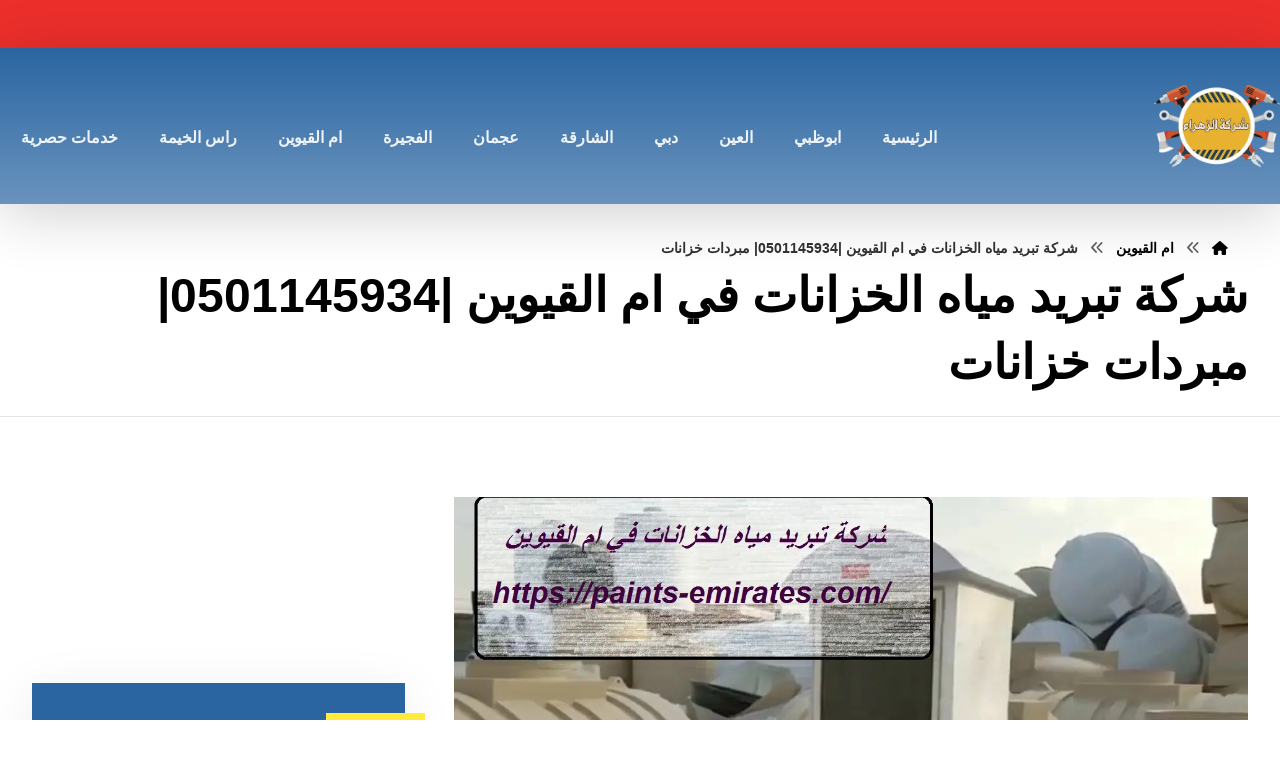

--- FILE ---
content_type: text/html; charset=UTF-8
request_url: https://paints-emirates.com/tanks-water-cooling-company-in-umm-al-quwain/
body_size: 35628
content:
<!DOCTYPE html><html dir="rtl" lang="ar"><head><script data-no-optimize="1">var litespeed_docref=sessionStorage.getItem("litespeed_docref");litespeed_docref&&(Object.defineProperty(document,"referrer",{get:function(){return litespeed_docref}}),sessionStorage.removeItem("litespeed_docref"));</script> <meta http-equiv="Content-Type" content="text/html; charset=UTF-8"/><meta name="viewport" content="width=device-width, initial-scale=1.0, minimum-scale=1.0"/><meta name='robots' content='index, follow, max-image-preview:large, max-snippet:-1, max-video-preview:-1'/><title>شركة تبريد مياه الخزانات في ام القيوين |0501145934| مبردات خزانات - شركة الزهراء</title><meta name="description" content="شركة تبريد مياه الخزانات في ام القيوين هي شركة تعمل في مجال تحسين جودة المياه في الخزانات العائلية والتجارية. تعمل الشركة على توفير حلول مبتكرة وفعالة لتهيئة المياه العذبة"/><link rel="canonical" href="https://paints-emirates.com/tanks-water-cooling-company-in-umm-al-quwain/"/><meta property="og:locale" content="ar_AR"/><meta property="og:type" content="article"/><meta property="og:title" content="شركة تبريد مياه الخزانات في ام القيوين |0501145934| مبردات خزانات"/><meta property="og:description" content="شركة تبريد مياه الخزانات في ام القيوين هي شركة تعمل في مجال تحسين جودة المياه في الخزانات العائلية والتجارية. تعمل الشركة على توفير حلول مبتكرة وفعالة لتهيئة المياه العذبة"/><meta property="og:url" content="https://paints-emirates.com/tanks-water-cooling-company-in-umm-al-quwain/"/><meta property="og:site_name" content="شركة الزهراء"/><meta property="article:published_time" content="2024-11-18T18:11:16+00:00"/><meta property="article:modified_time" content="2025-02-12T16:49:42+00:00"/><meta property="og:image" content="https://example.com/wp-content/uploads/2023/05/شركة-تبريد-مياه-الخزانات-في-ام-القيوين.jpg"/><meta property="og:image:width" content="1280"/><meta property="og:image:height" content="720"/><meta property="og:image:type" content="image/jpeg"/><meta name="author" content="admin"/><meta name="twitter:card" content="summary_large_image"/><meta name="twitter:label1" content="كُتب بواسطة"/><meta name="twitter:data1" content="admin"/><meta name="twitter:label2" content="وقت القراءة المُقدّر"/><meta name="twitter:data2" content="7 دقائق"/> <script type="application/ld+json" class="yoast-schema-graph">{
	    "@context": "https://schema.org",
	    "@graph": [
	        {
	            "@type": "Article",
	            "@id": "https://example.com/tanks-water-cooling-company-in-umm-al-quwain/#article",
	            "isPartOf": {
	                "@id": "https://example.com/tanks-water-cooling-company-in-umm-al-quwain/"
	            },
	            "author": {
	                "name": "admin",
	                "@id": "https://example.com/#/schema/person/b87be56d00d882b23140979a0d53dd48"
	            },
	            "headline": "شركة تبريد مياه الخزانات في ام القيوين |0501145934| مبردات خزانات",
	            "datePublished": "2024-11-18T18:11:16+00:00",
	            "dateModified": "2025-02-12T16:49:42+00:00",
	            "mainEntityOfPage": {
	                "@id": "https://example.com/tanks-water-cooling-company-in-umm-al-quwain/"
	            },
	            "wordCount": 4,
	            "commentCount": 0,
	            "publisher": {
	                "@id": "https://example.com/#organization"
	            },
	            "image": {
	                "@id": "https://example.com/tanks-water-cooling-company-in-umm-al-quwain/#primaryimage"
	            },
	            "thumbnailUrl": "https://example.com/wp-content/uploads/2023/05/شركة-تبريد-مياه-الخزانات-في-ام-القيوين.jpg",
	            "keywords": [
	                "افضل أجهزة تبريد خزانات المياه",
	                "افضل شركة تبريد مياه الخزانات ام القيوين",
	                "تبريد خزان المياه",
	                "تبريد خزانات الماء",
	                "تبريد خزانات المياه",
	                "تبريد خزانات المياه الشارقة",
	                "تبريد خزانات المياه في الامارات",
	                "تبريد خزانات المياه في دبي",
	                "تبريد خزانات مياه",
	                "تبريد مياه",
	                "تبريد مياه الخزان",
	                "تبريد مياه الخزانات",
	                "تبريد مياه الشرب",
	                "تنظيف خزانات المياه في ام القيوين",
	                "شركة تبريد خزانات المياه في عجمان",
	                "شركة تبريد مياه الخزانات ام القيوين",
	                "شركة تبريد مياه الخزانات في ام القيوين",
	                "شركة تبريد مياه خزانات العين"
	            ],
	            "articleSection": [
	                "ام القيوين"
	            ],
	            "inLanguage": "ar",
	            "potentialAction": [
	                {
	                    "@type": "CommentAction",
	                    "name": "Comment",
	                    "target": [
	                        "https://example.com/tanks-water-cooling-company-in-umm-al-quwain/#respond"
	                    ]
	                }
	            ]
	        },
	        {
	            "@type": "WebPage",
	            "@id": "https://example.com/tanks-water-cooling-company-in-umm-al-quwain/",
	            "url": "https://example.com/tanks-water-cooling-company-in-umm-al-quwain/",
	            "name": "شركة تبريد مياه الخزانات في ام القيوين |0501145934| مبردات خزانات - شركة الزهراء",
	            "isPartOf": {
	                "@id": "https://example.com/#website"
	            },
	            "primaryImageOfPage": {
	                "@id": "https://example.com/tanks-water-cooling-company-in-umm-al-quwain/#primaryimage"
	            },
	            "image": {
	                "@id": "https://example.com/tanks-water-cooling-company-in-umm-al-quwain/#primaryimage"
	            },
	            "thumbnailUrl": "https://example.com/wp-content/uploads/2023/05/شركة-تبريد-مياه-الخزانات-في-ام-القيوين.jpg",
	            "datePublished": "2024-11-18T18:11:16+00:00",
	            "dateModified": "2025-02-12T16:49:42+00:00",
	            "description": "شركة تبريد مياه الخزانات في ام القيوين هي شركة تعمل في مجال تحسين جودة المياه في الخزانات العائلية والتجارية. تعمل الشركة على توفير حلول مبتكرة وفعالة لتهيئة المياه العذبة",
	            "breadcrumb": {
	                "@id": "https://example.com/tanks-water-cooling-company-in-umm-al-quwain/#breadcrumb"
	            },
	            "inLanguage": "ar",
	            "potentialAction": [
	                {
	                    "@type": "ReadAction",
	                    "target": [
	                        "https://example.com/tanks-water-cooling-company-in-umm-al-quwain/"
	                    ]
	                }
	            ]
	        },
	        {
	            "@type": "ImageObject",
	            "inLanguage": "ar",
	            "@id": "https://example.com/tanks-water-cooling-company-in-umm-al-quwain/#primaryimage",
	            "url": "https://example.com/wp-content/uploads/2023/05/شركة-تبريد-مياه-الخزانات-في-ام-القيوين.jpg",
	            "contentUrl": "https://example.com/wp-content/uploads/2023/05/شركة-تبريد-مياه-الخزانات-في-ام-القيوين.jpg",
	            "width": 1280,
	            "height": 720,
	            "caption": "شركة تبريد مياه الخزانات في ام القيوين"
	        },
	        {
	            "@type": "BreadcrumbList",
	            "@id": "https://example.com/tanks-water-cooling-company-in-umm-al-quwain/#breadcrumb",
	            "itemListElement": [
	                {
	                    "@type": "ListItem",
	                    "position": 1,
	                    "name": "الرئيسية",
	                    "item": "https://example.com/"
	                },
	                {
	                    "@type": "ListItem",
	                    "position": 2,
	                    "name": "شركة تبريد مياه الخزانات في ام القيوين |0501145934| مبردات خزانات"
	                }
	            ]
	        },
	        {
	            "@type": "WebSite",
	            "@id": "https://example.com/#website",
	            "url": "https://example.com/",
	            "name": "شركة الزهراء",
	            "description": "صباغ رخيص في ابوظبي |0501145934| شركات صبغ في ابوظبي شركة الزهراء صباغ رخيص في بني ياس الشهامة ,ارخص اسعار ديكورات الدهانات الداخلية والخارجية في الإمارات .",
	            "publisher": {
	                "@id": "https://example.com/#organization"
	            },
	            "potentialAction": [
	                {
	                    "@type": "SearchAction",
	                    "target": {
	                        "@type": "EntryPoint",
	                        "urlTemplate": "https://example.com/?s={search_term_string}"
	                    },
	                    "query-input": {
	                        "@type": "PropertyValueSpecification",
	                        "valueRequired": true,
	                        "valueName": "search_term_string"
	                    }
	                }
	            ],
	            "inLanguage": "ar"
	        },
	        {
	            "@type": "Organization",
	            "@id": "https://example.com/#organization",
	            "name": "شركة الزهراء",
	            "url": "https://example.com/",
	            "logo": {
	                "@type": "ImageObject",
	                "inLanguage": "ar",
	                "@id": "https://example.com/#/schema/logo/image/",
	                "url": "https://example.com/wp-content/uploads/2023/07/23.png",
	                "contentUrl": "https://example.com/wp-content/uploads/2023/07/23.png",
	                "width": 303,
	                "height": 250,
	                "caption": "شركة الزهراء"
	            },
	            "image": {
	                "@id": "https://example.com/#/schema/logo/image/"
	            }
	        },
	        {
	            "@type": "Person",
	            "@id": "https://example.com/#/schema/person/b87be56d00d882b23140979a0d53dd48",
	            "name": "admin",
	            "image": {
	                "@type": "ImageObject",
	                "inLanguage": "ar",
	                "@id": "https://example.com/#/schema/person/image/",
	                "url": "https://example.com/wp-content/litespeed/avatar/333a895992dab49d5b8e02fe88076a58.jpg?ver=1768380861",
	                "contentUrl": "https://example.com/wp-content/litespeed/avatar/333a895992dab49d5b8e02fe88076a58.jpg?ver=1768380861",
	                "caption": "admin"
	            },
	            "sameAs": [
	                "https://example.com"
	            ],
	            "url": "https://example.com/author/admin_m9pfimaa/"
	        }
	    ]
	}</script> <link rel='dns-prefetch' href='//fonts.googleapis.com'/><link rel="alternate" type="application/rss+xml" title="شركة الزهراء &laquo; الخلاصة" href="https://paints-emirates.com/feed/"/><link rel="alternate" type="application/rss+xml" title="شركة الزهراء &laquo; خلاصة التعليقات" href="https://paints-emirates.com/comments/feed/"/><link rel="alternate" type="application/rss+xml" title="شركة الزهراء &laquo; شركة تبريد مياه الخزانات في ام القيوين |0501145934| مبردات خزانات خلاصة التعليقات" href="https://paints-emirates.com/tanks-water-cooling-company-in-umm-al-quwain/feed/"/><link rel="alternate" title="oEmbed (JSON)" type="application/json+oembed" href="https://paints-emirates.com/wp-json/oembed/1.0/embed?url=https%3A%2F%2Fpaints-emirates.com%2Ftanks-water-cooling-company-in-umm-al-quwain%2F"/><link rel="alternate" title="oEmbed (XML)" type="text/xml+oembed" href="https://paints-emirates.com/wp-json/oembed/1.0/embed?url=https%3A%2F%2Fpaints-emirates.com%2Ftanks-water-cooling-company-in-umm-al-quwain%2F&#038;format=xml"/><style id='wp-img-auto-sizes-contain-inline-css'>img:is([sizes=auto i],[sizes^="auto," i]){contain-intrinsic-size:3000px 1500px}</style><link data-optimized="2" rel="stylesheet" href="https://paints-emirates.com/wp-content/litespeed/css/ed650913796794432d64778e0848614a.css?ver=66035"/><style id='wp-block-archives-inline-css'>.wp-block-archives{box-sizing:border-box}.wp-block-archives-dropdown label{display:block}</style><style id='wp-block-categories-inline-css'>.wp-block-categories{box-sizing:border-box}.wp-block-categories.alignleft{margin-right:2em}.wp-block-categories.alignright{margin-left:2em}.wp-block-categories.wp-block-categories-dropdown.aligncenter{text-align:center}.wp-block-categories .wp-block-categories__label{display:block;width:100%}</style><style id='wp-block-heading-inline-css'>h1:where(.wp-block-heading).has-background,h2:where(.wp-block-heading).has-background,h3:where(.wp-block-heading).has-background,h4:where(.wp-block-heading).has-background,h5:where(.wp-block-heading).has-background,h6:where(.wp-block-heading).has-background{padding:1.25em 2.375em}h1.has-text-align-left[style*=writing-mode]:where([style*=vertical-lr]),h1.has-text-align-right[style*=writing-mode]:where([style*=vertical-rl]),h2.has-text-align-left[style*=writing-mode]:where([style*=vertical-lr]),h2.has-text-align-right[style*=writing-mode]:where([style*=vertical-rl]),h3.has-text-align-left[style*=writing-mode]:where([style*=vertical-lr]),h3.has-text-align-right[style*=writing-mode]:where([style*=vertical-rl]),h4.has-text-align-left[style*=writing-mode]:where([style*=vertical-lr]),h4.has-text-align-right[style*=writing-mode]:where([style*=vertical-rl]),h5.has-text-align-left[style*=writing-mode]:where([style*=vertical-lr]),h5.has-text-align-right[style*=writing-mode]:where([style*=vertical-rl]),h6.has-text-align-left[style*=writing-mode]:where([style*=vertical-lr]),h6.has-text-align-right[style*=writing-mode]:where([style*=vertical-rl]){rotate:180deg}</style><style id='wp-block-latest-comments-inline-css'>ol.wp-block-latest-comments{box-sizing:border-box;margin-right:0}:where(.wp-block-latest-comments:not([style*=line-height] .wp-block-latest-comments__comment)){line-height:1.1}:where(.wp-block-latest-comments:not([style*=line-height] .wp-block-latest-comments__comment-excerpt p)){line-height:1.8}.has-dates :where(.wp-block-latest-comments:not([style*=line-height])),.has-excerpts :where(.wp-block-latest-comments:not([style*=line-height])){line-height:1.5}.wp-block-latest-comments .wp-block-latest-comments{padding-right:0}.wp-block-latest-comments__comment{list-style:none;margin-bottom:1em}.has-avatars .wp-block-latest-comments__comment{list-style:none;min-height:2.25em}.has-avatars .wp-block-latest-comments__comment .wp-block-latest-comments__comment-excerpt,.has-avatars .wp-block-latest-comments__comment .wp-block-latest-comments__comment-meta{margin-right:3.25em}.wp-block-latest-comments__comment-excerpt p{font-size:.875em;margin:.36em 0 1.4em}.wp-block-latest-comments__comment-date{display:block;font-size:.75em}.wp-block-latest-comments .avatar,.wp-block-latest-comments__comment-avatar{border-radius:1.5em;display:block;float:right;height:2.5em;margin-left:.75em;width:2.5em}.wp-block-latest-comments[class*="-font-size"] a,.wp-block-latest-comments[style*="font-size"] a{font-size:inherit}</style><style id='wp-block-latest-posts-inline-css'>.wp-block-latest-posts{box-sizing:border-box}.wp-block-latest-posts.alignleft{margin-right:2em}.wp-block-latest-posts.alignright{margin-left:2em}.wp-block-latest-posts.wp-block-latest-posts__list{list-style:none}.wp-block-latest-posts.wp-block-latest-posts__list li{clear:both;overflow-wrap:break-word}.wp-block-latest-posts.is-grid{display:flex;flex-wrap:wrap}.wp-block-latest-posts.is-grid li{margin:0 0 1.25em 1.25em;width:100%}@media (min-width:600px){.wp-block-latest-posts.columns-2 li{width:calc(50% - .625em)}.wp-block-latest-posts.columns-2 li:nth-child(2n){margin-left:0}.wp-block-latest-posts.columns-3 li{width:calc(33.33333% - .83333em)}.wp-block-latest-posts.columns-3 li:nth-child(3n){margin-left:0}.wp-block-latest-posts.columns-4 li{width:calc(25% - .9375em)}.wp-block-latest-posts.columns-4 li:nth-child(4n){margin-left:0}.wp-block-latest-posts.columns-5 li{width:calc(20% - 1em)}.wp-block-latest-posts.columns-5 li:nth-child(5n){margin-left:0}.wp-block-latest-posts.columns-6 li{width:calc(16.66667% - 1.04167em)}.wp-block-latest-posts.columns-6 li:nth-child(6n){margin-left:0}}:root :where(.wp-block-latest-posts.is-grid){padding:0}:root :where(.wp-block-latest-posts.wp-block-latest-posts__list){padding-right:0}.wp-block-latest-posts__post-author,.wp-block-latest-posts__post-date{display:block;font-size:.8125em}.wp-block-latest-posts__post-excerpt,.wp-block-latest-posts__post-full-content{margin-bottom:1em;margin-top:.5em}.wp-block-latest-posts__featured-image a{display:inline-block}.wp-block-latest-posts__featured-image img{height:auto;max-width:100%;width:auto}.wp-block-latest-posts__featured-image.alignleft{float:left;margin-right:1em}.wp-block-latest-posts__featured-image.alignright{float:right;margin-left:1em}.wp-block-latest-posts__featured-image.aligncenter{margin-bottom:1em;text-align:center}</style><style id='wp-block-search-inline-css'>.wp-block-search__button{margin-right:10px;word-break:normal}.wp-block-search__button.has-icon{line-height:0}.wp-block-search__button svg{height:1.25em;min-height:24px;min-width:24px;width:1.25em;fill:currentColor;vertical-align:text-bottom}:where(.wp-block-search__button){border:1px solid #ccc;padding:6px 10px}.wp-block-search__inside-wrapper{display:flex;flex:auto;flex-wrap:nowrap;max-width:100%}.wp-block-search__label{width:100%}.wp-block-search.wp-block-search__button-only .wp-block-search__button{box-sizing:border-box;display:flex;flex-shrink:0;justify-content:center;margin-right:0;max-width:100%}.wp-block-search.wp-block-search__button-only .wp-block-search__inside-wrapper{min-width:0!important;transition-property:width}.wp-block-search.wp-block-search__button-only .wp-block-search__input{flex-basis:100%;transition-duration:.3s}.wp-block-search.wp-block-search__button-only.wp-block-search__searchfield-hidden,.wp-block-search.wp-block-search__button-only.wp-block-search__searchfield-hidden .wp-block-search__inside-wrapper{overflow:hidden}.wp-block-search.wp-block-search__button-only.wp-block-search__searchfield-hidden .wp-block-search__input{border-left-width:0!important;border-right-width:0!important;flex-basis:0;flex-grow:0;margin:0;min-width:0!important;padding-left:0!important;padding-right:0!important;width:0!important}:where(.wp-block-search__input){appearance:none;border:1px solid #949494;flex-grow:1;font-family:inherit;font-size:inherit;font-style:inherit;font-weight:inherit;letter-spacing:inherit;line-height:inherit;margin-left:0;margin-right:0;min-width:3rem;padding:8px;text-decoration:unset!important;text-transform:inherit}:where(.wp-block-search__button-inside .wp-block-search__inside-wrapper){background-color:#fff;border:1px solid #949494;box-sizing:border-box;padding:4px}:where(.wp-block-search__button-inside .wp-block-search__inside-wrapper) .wp-block-search__input{border:none;border-radius:0;padding:0 4px}:where(.wp-block-search__button-inside .wp-block-search__inside-wrapper) .wp-block-search__input:focus{outline:none}:where(.wp-block-search__button-inside .wp-block-search__inside-wrapper) :where(.wp-block-search__button){padding:4px 8px}.wp-block-search.aligncenter .wp-block-search__inside-wrapper{margin:auto}.wp-block[data-align="right"] .wp-block-search.wp-block-search__button-only .wp-block-search__inside-wrapper{float:left}</style><style id='wp-block-search-theme-inline-css'>.wp-block-search .wp-block-search__label{font-weight:700}.wp-block-search__button{border:1px solid #ccc;padding:.375em .625em}</style><style id='wp-block-group-inline-css'>.wp-block-group{box-sizing:border-box}:where(.wp-block-group.wp-block-group-is-layout-constrained){position:relative}</style><style id='wp-block-group-theme-inline-css'>:where(.wp-block-group.has-background){padding:1.25em 2.375em}</style><style id='global-styles-inline-css'>:root{--wp--preset--aspect-ratio--square:1;--wp--preset--aspect-ratio--4-3: 4/3;--wp--preset--aspect-ratio--3-4: 3/4;--wp--preset--aspect-ratio--3-2: 3/2;--wp--preset--aspect-ratio--2-3: 2/3;--wp--preset--aspect-ratio--16-9: 16/9;--wp--preset--aspect-ratio--9-16: 9/16;--wp--preset--color--black:#000;--wp--preset--color--cyan-bluish-gray:#abb8c3;--wp--preset--color--white:#fff;--wp--preset--color--pale-pink:#f78da7;--wp--preset--color--vivid-red:#cf2e2e;--wp--preset--color--luminous-vivid-orange:#ff6900;--wp--preset--color--luminous-vivid-amber:#fcb900;--wp--preset--color--light-green-cyan:#7bdcb5;--wp--preset--color--vivid-green-cyan:#00d084;--wp--preset--color--pale-cyan-blue:#8ed1fc;--wp--preset--color--vivid-cyan-blue:#0693e3;--wp--preset--color--vivid-purple:#9b51e0;--wp--preset--gradient--vivid-cyan-blue-to-vivid-purple:linear-gradient(135deg,#0693e3 0%,#9b51e0 100%);--wp--preset--gradient--light-green-cyan-to-vivid-green-cyan:linear-gradient(135deg,#7adcb4 0%,#00d082 100%);--wp--preset--gradient--luminous-vivid-amber-to-luminous-vivid-orange:linear-gradient(135deg,#fcb900 0%,#ff6900 100%);--wp--preset--gradient--luminous-vivid-orange-to-vivid-red:linear-gradient(135deg,#ff6900 0%,#cf2e2e 100%);--wp--preset--gradient--very-light-gray-to-cyan-bluish-gray:linear-gradient(135deg,#eee 0%,#a9b8c3 100%);--wp--preset--gradient--cool-to-warm-spectrum:linear-gradient(135deg,#4aeadc 0%,#9778d1 20%,#cf2aba 40%,#ee2c82 60%,#fb6962 80%,#fef84c 100%);--wp--preset--gradient--blush-light-purple:linear-gradient(135deg,#ffceec 0%,#9896f0 100%);--wp--preset--gradient--blush-bordeaux:linear-gradient(135deg,#fecda5 0%,#fe2d2d 50%,#6b003e 100%);--wp--preset--gradient--luminous-dusk:linear-gradient(135deg,#ffcb70 0%,#c751c0 50%,#4158d0 100%);--wp--preset--gradient--pale-ocean:linear-gradient(135deg,#fff5cb 0%,#b6e3d4 50%,#33a7b5 100%);--wp--preset--gradient--electric-grass:linear-gradient(135deg,#caf880 0%,#71ce7e 100%);--wp--preset--gradient--midnight:linear-gradient(135deg,#020381 0%,#2874fc 100%);--wp--preset--font-size--small:13px;--wp--preset--font-size--medium:20px;--wp--preset--font-size--large:36px;--wp--preset--font-size--x-large:42px;--wp--preset--spacing--20:.44rem;--wp--preset--spacing--30:.67rem;--wp--preset--spacing--40:1rem;--wp--preset--spacing--50:1.5rem;--wp--preset--spacing--60:2.25rem;--wp--preset--spacing--70:3.38rem;--wp--preset--spacing--80:5.06rem;--wp--preset--shadow--natural:6px 6px 9px rgba(0,0,0,.2);--wp--preset--shadow--deep:12px 12px 50px rgba(0,0,0,.4);--wp--preset--shadow--sharp:6px 6px 0 rgba(0,0,0,.2);--wp--preset--shadow--outlined:6px 6px 0 -3px #fff , 6px 6px #000;--wp--preset--shadow--crisp:6px 6px 0 #000}:where(.is-layout-flex){gap:.5em}:where(.is-layout-grid){gap:.5em}body .is-layout-flex{display:flex}.is-layout-flex{flex-wrap:wrap;align-items:center}.is-layout-flex > :is(*, div){margin:0}body .is-layout-grid{display:grid}.is-layout-grid > :is(*, div){margin:0}:where(.wp-block-columns.is-layout-flex){gap:2em}:where(.wp-block-columns.is-layout-grid){gap:2em}:where(.wp-block-post-template.is-layout-flex){gap:1.25em}:where(.wp-block-post-template.is-layout-grid){gap:1.25em}.has-black-color{color:var(--wp--preset--color--black)!important}.has-cyan-bluish-gray-color{color:var(--wp--preset--color--cyan-bluish-gray)!important}.has-white-color{color:var(--wp--preset--color--white)!important}.has-pale-pink-color{color:var(--wp--preset--color--pale-pink)!important}.has-vivid-red-color{color:var(--wp--preset--color--vivid-red)!important}.has-luminous-vivid-orange-color{color:var(--wp--preset--color--luminous-vivid-orange)!important}.has-luminous-vivid-amber-color{color:var(--wp--preset--color--luminous-vivid-amber)!important}.has-light-green-cyan-color{color:var(--wp--preset--color--light-green-cyan)!important}.has-vivid-green-cyan-color{color:var(--wp--preset--color--vivid-green-cyan)!important}.has-pale-cyan-blue-color{color:var(--wp--preset--color--pale-cyan-blue)!important}.has-vivid-cyan-blue-color{color:var(--wp--preset--color--vivid-cyan-blue)!important}.has-vivid-purple-color{color:var(--wp--preset--color--vivid-purple)!important}.has-black-background-color{background-color:var(--wp--preset--color--black)!important}.has-cyan-bluish-gray-background-color{background-color:var(--wp--preset--color--cyan-bluish-gray)!important}.has-white-background-color{background-color:var(--wp--preset--color--white)!important}.has-pale-pink-background-color{background-color:var(--wp--preset--color--pale-pink)!important}.has-vivid-red-background-color{background-color:var(--wp--preset--color--vivid-red)!important}.has-luminous-vivid-orange-background-color{background-color:var(--wp--preset--color--luminous-vivid-orange)!important}.has-luminous-vivid-amber-background-color{background-color:var(--wp--preset--color--luminous-vivid-amber)!important}.has-light-green-cyan-background-color{background-color:var(--wp--preset--color--light-green-cyan)!important}.has-vivid-green-cyan-background-color{background-color:var(--wp--preset--color--vivid-green-cyan)!important}.has-pale-cyan-blue-background-color{background-color:var(--wp--preset--color--pale-cyan-blue)!important}.has-vivid-cyan-blue-background-color{background-color:var(--wp--preset--color--vivid-cyan-blue)!important}.has-vivid-purple-background-color{background-color:var(--wp--preset--color--vivid-purple)!important}.has-black-border-color{border-color:var(--wp--preset--color--black)!important}.has-cyan-bluish-gray-border-color{border-color:var(--wp--preset--color--cyan-bluish-gray)!important}.has-white-border-color{border-color:var(--wp--preset--color--white)!important}.has-pale-pink-border-color{border-color:var(--wp--preset--color--pale-pink)!important}.has-vivid-red-border-color{border-color:var(--wp--preset--color--vivid-red)!important}.has-luminous-vivid-orange-border-color{border-color:var(--wp--preset--color--luminous-vivid-orange)!important}.has-luminous-vivid-amber-border-color{border-color:var(--wp--preset--color--luminous-vivid-amber)!important}.has-light-green-cyan-border-color{border-color:var(--wp--preset--color--light-green-cyan)!important}.has-vivid-green-cyan-border-color{border-color:var(--wp--preset--color--vivid-green-cyan)!important}.has-pale-cyan-blue-border-color{border-color:var(--wp--preset--color--pale-cyan-blue)!important}.has-vivid-cyan-blue-border-color{border-color:var(--wp--preset--color--vivid-cyan-blue)!important}.has-vivid-purple-border-color{border-color:var(--wp--preset--color--vivid-purple)!important}.has-vivid-cyan-blue-to-vivid-purple-gradient-background{background:var(--wp--preset--gradient--vivid-cyan-blue-to-vivid-purple)!important}.has-light-green-cyan-to-vivid-green-cyan-gradient-background{background:var(--wp--preset--gradient--light-green-cyan-to-vivid-green-cyan)!important}.has-luminous-vivid-amber-to-luminous-vivid-orange-gradient-background{background:var(--wp--preset--gradient--luminous-vivid-amber-to-luminous-vivid-orange)!important}.has-luminous-vivid-orange-to-vivid-red-gradient-background{background:var(--wp--preset--gradient--luminous-vivid-orange-to-vivid-red)!important}.has-very-light-gray-to-cyan-bluish-gray-gradient-background{background:var(--wp--preset--gradient--very-light-gray-to-cyan-bluish-gray)!important}.has-cool-to-warm-spectrum-gradient-background{background:var(--wp--preset--gradient--cool-to-warm-spectrum)!important}.has-blush-light-purple-gradient-background{background:var(--wp--preset--gradient--blush-light-purple)!important}.has-blush-bordeaux-gradient-background{background:var(--wp--preset--gradient--blush-bordeaux)!important}.has-luminous-dusk-gradient-background{background:var(--wp--preset--gradient--luminous-dusk)!important}.has-pale-ocean-gradient-background{background:var(--wp--preset--gradient--pale-ocean)!important}.has-electric-grass-gradient-background{background:var(--wp--preset--gradient--electric-grass)!important}.has-midnight-gradient-background{background:var(--wp--preset--gradient--midnight)!important}.has-small-font-size{font-size:var(--wp--preset--font-size--small)!important}.has-medium-font-size{font-size:var(--wp--preset--font-size--medium)!important}.has-large-font-size{font-size:var(--wp--preset--font-size--large)!important}.has-x-large-font-size{font-size:var(--wp--preset--font-size--x-large)!important}</style><style id='classic-theme-styles-inline-css'>.wp-block-button__link{color:#fff;background-color:#32373c;border-radius:9999px;box-shadow:none;text-decoration:none;padding:calc(.667em + 2px) calc(1.333em + 2px);font-size:1.125em}.wp-block-file__button{background:#32373c;color:#fff;text-decoration:none}</style><style id='woocommerce-inline-inline-css'>.woocommerce form .form-row .required{visibility:visible}</style><style id='ez-toc-inline-css'>div#ez-toc-container .ez-toc-title{font-size:120%}div#ez-toc-container .ez-toc-title{font-weight:500}div#ez-toc-container ul li,div#ez-toc-container ul li a{font-size:95%}div#ez-toc-container ul li,div#ez-toc-container ul li a{font-weight:500}div#ez-toc-container nav ul ul li{font-size:90%}</style> <script type="litespeed/javascript" data-src="https://paints-emirates.com/wp-includes/js/jquery/jquery.min.js" id="jquery-core-js"></script> <script id="woocommerce-order-on-whatsapp-js-extra" type="litespeed/javascript">var ajax_object={"ajaxurl":"https://paints-emirates.com/wp-admin/admin-ajax.php"}</script> <script id="wc-add-to-cart-js-extra" type="litespeed/javascript">var wc_add_to_cart_params={"ajax_url":"/wp-admin/admin-ajax.php","wc_ajax_url":"/?wc-ajax=%%endpoint%%","i18n_view_cart":"\u0639\u0631\u0636 \u0627\u0644\u0633\u0644\u0629","cart_url":"https://paints-emirates.com","is_cart":"","cart_redirect_after_add":"no"}</script> <script id="woocommerce-js-extra" type="litespeed/javascript">var woocommerce_params={"ajax_url":"/wp-admin/admin-ajax.php","wc_ajax_url":"/?wc-ajax=%%endpoint%%","i18n_password_show":"\u0639\u0631\u0636 \u0643\u0644\u0645\u0629 \u0627\u0644\u0645\u0631\u0648\u0631","i18n_password_hide":"\u0625\u062e\u0641\u0627\u0621 \u0643\u0644\u0645\u0629 \u0627\u0644\u0645\u0631\u0648\u0631"}</script> <script id="wc-cart-fragments-js-extra" type="litespeed/javascript">var wc_cart_fragments_params={"ajax_url":"/wp-admin/admin-ajax.php","wc_ajax_url":"/?wc-ajax=%%endpoint%%","cart_hash_key":"wc_cart_hash_f69341aa7db86062488d2df14eb11341","fragment_name":"wc_fragments_f69341aa7db86062488d2df14eb11341","request_timeout":"5000"}</script> <script></script><link rel="https://api.w.org/" href="https://paints-emirates.com/wp-json/"/><link rel="alternate" title="JSON" type="application/json" href="https://paints-emirates.com/wp-json/wp/v2/posts/1695"/><link rel="EditURI" type="application/rsd+xml" title="RSD" href="https://paints-emirates.com/xmlrpc.php?rsd"/><meta name="generator" content="WordPress 6.9"/><meta name="generator" content="WooCommerce 10.2.2"/><link rel='shortlink' href='https://paints-emirates.com/?p=1695'/><meta name="format-detection" content="telephone=no"><meta name="theme-color" content="#ec2f2b"><script type="litespeed/javascript">var taqyeem={"ajaxurl":"https://paints-emirates.com/wp-admin/admin-ajax.php","your_rating":"تقييمك:"}</script> <style type="text/css" media="screen"></style> <script type="litespeed/javascript">document.createElement("picture");if(!window.HTMLPictureElement&&document.addEventListener){window.addEventListener("DOMContentLiteSpeedLoaded",function(){var s=document.createElement("script");s.src="https://paints-emirates.com/wp-content/plugins/webp-express/js/picturefill.min.js";document.body.appendChild(s)})}</script> <noscript><style>.woocommerce-product-gallery{opacity:1!important}</style></noscript><meta name="generator" content="Powered by WPBakery Page Builder - drag and drop page builder for WordPress."/><meta name="generator" content="Powered by Slider Revolution 6.7.37 - responsive, Mobile-Friendly Slider Plugin for WordPress with comfortable drag and drop interface."/><style id="wpsp-style-frontend"></style><link rel="icon" href="https://paints-emirates.com/wp-content/uploads/2023/07/23-100x100.png" sizes="32x32"/><link rel="icon" href="https://paints-emirates.com/wp-content/uploads/2023/07/23.png" sizes="192x192"/><link rel="apple-touch-icon" href="https://paints-emirates.com/wp-content/uploads/2023/07/23.png"/><meta name="msapplication-TileImage" content="https://paints-emirates.com/wp-content/uploads/2023/07/23.png"/><style id="codevz-inline-css" data-noptimize>.woocommerce div.product form.cart .variations .codevz-variations-button label,.codevz-product-live,.codevz-woo-columns span{border-radius:0}article .cz_post_icon{border-radius:0;color:#ec2f2b}.xtra-cookie a.xtra-cookie-button,.xtra-outofstock{border-radius:0}.codevz-cart-checkout-steps span,.woocommerce-MyAccount-navigation a:hover,.woocommerce-MyAccount-navigation .is-active a{color:#fff;background-color:#ec2f2b}.xtra-cookie a.xtra-cookie-button,article .cz_post_icon{color:#fff;background-color:#ec2f2b}.xtra-cookie{fill:#ec2f2b}.woocommerce div.product form.cart .variations .codevz-variations-thumbnail label{border-radius:0}.xtra-cookie{border-radius:0}.admin-bar .cz_fixed_top_border{top:32px}.admin-bar i.offcanvas-close{top:32px}.admin-bar .offcanvas_area,.admin-bar .hidden_top_bar{margin-top:32px}.admin-bar .header_5,.admin-bar .onSticky{top:32px}@media screen and (max-width:768px){.admin-bar .header_5,.admin-bar .onSticky,.admin-bar .cz_fixed_top_border,.admin-bar i.offcanvas-close{top:46px}.admin-bar .onSticky{top:0}.admin-bar .offcanvas_area,.admin-bar .offcanvas_area,.admin-bar .hidden_top_bar{margin-top:46px;height:calc(100% - 46px)}}a:hover,.sf-menu>.cz.current_menu>a,.sf-menu>.cz .cz.current_menu>a,.sf-menu>.current-menu-parent>a,.comment-text .star-rating span{color:#ec2f2b}form button, .button, #edd-purchase-button, .edd-submit, .edd-submit.button.blue, .edd-submit.button.blue:hover, .edd-submit.button.blue:focus, [type=submit].edd-submit, .sf-menu > .cz > a:before,.sf-menu > .cz > a:before,
.post-password-form input[type="submit"], .wpcf7-submit, .submit_user, 
#commentform #submit, .commentlist li.bypostauthor > .comment-body:after,.commentlist li.comment-author-admin > .comment-body:after, 
 .pagination .current, .pagination > b, .pagination a:hover, .page-numbers .current, .page-numbers a:hover, .pagination .next:hover, 
.pagination .prev:hover, input[type=submit], .sticky:before, .commentlist li.comment-author-admin .fn,
input[type=submit],input[type=button],.cz_header_button,.cz_default_portfolio a,
.cz_readmore, .more-link, a.cz_btn, .cz_highlight_1:after, div.cz_btn ,.woocommerce input.button.alt.woocommerce #respond input#submit, .woocommerce a.button, .woocommerce button.button, .woocommerce input.button,.woocommerce .woocommerce-error .button,.woocommerce .woocommerce-info .button, .woocommerce .woocommerce-message .button, .woocommerce-page .woocommerce-error .button, .woocommerce-page .woocommerce-info .button, .woocommerce-page .woocommerce-message .button,#add_payment_method table.cart input, .woocommerce-cart table.cart input:not(.input-text), .woocommerce-checkout table.cart input,.woocommerce input.button:disabled, .woocommerce input.button:disabled[disabled],#add_payment_method table.cart input, #add_payment_method .wc-proceed-to-checkout a.checkout-button, .woocommerce-cart .wc-proceed-to-checkout a.checkout-button, .woocommerce-checkout .wc-proceed-to-checkout a.checkout-button,.woocommerce #payment #place_order, .woocommerce-page #payment #place_order,.woocommerce input.button.alt,.woocommerce #respond input#submit.alt:hover, .woocommerce button.button.alt:hover, .woocommerce input.button.alt:hover,.woocommerce #respond input#submit.alt:hover, .woocommerce a.button.alt:hover, .woocommerce nav.woocommerce-pagination ul li a:focus, .woocommerce nav.woocommerce-pagination ul li a:hover, .woocommerce nav.woocommerce-pagination ul li span.current, .widget_product_search #searchsubmit,.woocommerce .widget_price_filter .ui-slider .ui-slider-range, .woocommerce .widget_price_filter .ui-slider .ui-slider-handle, .woocommerce #respond input#submit, .woocommerce a.button, .woocommerce button.button, .woocommerce input.button, .woocommerce div.product form.cart .button, .xtra-product-icons,.woocommerce button.button.alt {background-color:#ec2f2b}.cs_load_more_doing,div.wpcf7 .wpcf7-form .ajax-loader{border-right-color:#ec2f2b}input:focus,textarea:focus,select:focus{border-color:#ec2f2b!important}::selection{background-color:#ec2f2b;color:#fff}::-moz-selection{background-color:#ec2f2b;color:#fff}.tparrows{box-shadow:0 10px 60px rgba(0,0,0,.2)}.footer_1_center>div,.footer_1_center>div>div{width:100%}form button,.comment-form button,a.cz_btn,div.cz_btn,a.cz_btn_half_to_fill:before,a.cz_btn_half_to_fill_v:before,a.cz_btn_half_to_fill:after,a.cz_btn_half_to_fill_v:after,a.cz_btn_unroll_v:before,a.cz_btn_unroll_h:before,a.cz_btn_fill_up:before,a.cz_btn_fill_down:before,a.cz_btn_fill_left:before,a.cz_btn_fill_right:before,.wpcf7-submit,input[type="submit"],input[type="button"],.button,.cz_header_button,.woocommerce a.button,.woocommerce input.button,.woocommerce #respond input#submit.alt,.woocommerce a.button.alt,.woocommerce button.button.alt,.woocommerce input.button.alt,.woocommerce #respond input#submit,.woocommerce a.button,.woocommerce button.button,.woocommerce input.button,#edd-purchase-button,.edd-submit,[type="submit"].edd-submit,.edd-submit.button.blue,.woocommerce #payment #place_order,.woocommerce-page #payment #place_order,.woocommerce button.button:disabled,.woocommerce button.button:disabled[disabled],.woocommerce a.button.wc-forward,.wp-block-search .wp-block-search__button,.woocommerce-message a.restore-item.button{color:#fff;font-weight:700;background-color:#ec2f2b;border-style:solid;border-width:1px;border-color:rgba(0,0,0,.1);border-radius:0}form button:hover,.comment-form button:hover,a.cz_btn:hover,div.cz_btn:hover,a.cz_btn_half_to_fill:hover:before,a.cz_btn_half_to_fill_v:hover:before,a.cz_btn_half_to_fill:hover:after,a.cz_btn_half_to_fill_v:hover:after,a.cz_btn_unroll_v:after,a.cz_btn_unroll_h:after,a.cz_btn_fill_up:after,a.cz_btn_fill_down:after,a.cz_btn_fill_left:after,a.cz_btn_fill_right:after,.wpcf7-submit:hover,input[type="submit"]:hover,input[type="button"]:hover,.button:hover,.cz_header_button:hover,.woocommerce a.button:hover,.woocommerce input.button:hover,.woocommerce #respond input#submit.alt:hover,.woocommerce a.button.alt:hover,.woocommerce button.button.alt:hover,.woocommerce input.button.alt:hover,.woocommerce #respond input#submit:hover,.woocommerce a.button:hover,.woocommerce button.button:hover,.woocommerce input.button:hover,#edd-purchase-button:hover,.edd-submit:hover,[type="submit"].edd-submit:hover,.edd-submit.button.blue:hover,.edd-submit.button.blue:focus,.woocommerce #payment #place_order:hover,.woocommerce-page #payment #place_order:hover,.woocommerce div.product form.cart .button:hover,.woocommerce button.button:disabled:hover,.woocommerce button.button:disabled[disabled]:hover,.woocommerce a.button.wc-forward:hover,.wp-block-search .wp-block-search__button:hover,.woocommerce-message a.restore-item.button:hover{color:#fff;background-color:#2a65a1;opacity:.9}.widget{color:#fff;background-color:#2a65a1;margin-bottom:20px;border-style:none;border-radius:0;box-shadow:0 10px 50px rgba(0,0,0,.08)}.widget a{color:#fff}.widget>.codevz-widget-title,.sidebar_inner .widget_block>div>div>h2{font-size:16px;color:#000;background-color:#ffeb3b;padding:10px 30px;margin-right:-50px;margin-bottom:30px;margin-left:-50px;border-style:none;border-radius:0;display:inline-block}input,textarea,select,.qty,.woocommerce-input-wrapper .select2-selection--single,#add_payment_method table.cart td.actions .coupon .input-text,.woocommerce-cart table.cart td.actions .coupon .input-text,.woocommerce-checkout table.cart td.actions .coupon .input-text,.woocommerce form .form-row .input-text,.woocommerce form .form-row select{border-style:solid;border-radius:0}.elms_row .cz_social a,.fixed_side .cz_social a,#xtra-social-popup [class*="xtra-social-type-"] a{font-size:18px;color:rgba(255,255,255,.87);padding:6px;margin-left:1px}.elms_row .cz_social a:hover,.fixed_side .cz_social a:hover,#xtra-social-popup [class*="xtra-social-type-"] a:hover{color:#fff}.header_1{background-color:#ec2f2b}#menu_header_1>.cz>a{font-size:16px;padding:6px 6px}#menu_header_1>.cz>a:hover,#menu_header_1>.cz:hover>a,#menu_header_1>.cz.current_menu>a,#menu_header_1>.current-menu-parent>a{color:#fff}#menu_header_1>.cz>a:before{border-style:solid;border-width:0;border-radius:4px}.header_2{background-color:transparent;background-image:linear-gradient(0deg,rgba(42,101,161,.7),#2a65a1);box-shadow:0 10px 60px rgba(0,0,0,.19)}#menu_header_2>.cz>a{font-size:16px;color:rgba(255,255,255,.9);padding:74px 20px 20px;margin-right:0;margin-left:1px}#menu_header_2>.cz>a:hover,#menu_header_2>.cz:hover>a,#menu_header_2>.cz.current_menu>a,#menu_header_2>.current-menu-parent>a{color:#fff}#menu_header_2>.cz>a:before{background-color:#ec2f2b;width:100%;height:8px;border-radius:0;bottom:0;left:0}#menu_header_2 .cz .sub-menu:not(.cz_megamenu_inner_ul),#menu_header_2 .cz_megamenu_inner_ul .cz_megamenu_inner_ul{background-color:#ec2f2b;margin-top:0;margin-right:21px;margin-left:21px;border-radius:0;box-shadow:0 30px 50px rgba(0,0,0,.17)}#menu_header_2 .cz .cz a{color:rgba(255,255,255,.9);padding-top:10px;padding-bottom:10px}#menu_header_2 .cz .cz a:hover,#menu_header_2 .cz .cz:hover>a,#menu_header_2 .cz .cz.current_menu>a,#menu_header_2 .cz .current_menu>.current_menu{color:#ec2f2b;background-color:#fff;padding-right:30px;padding-left:30px}#menu_header_3>.cz>a{font-size:15px;color:rgba(37,34,32,.9);padding:6px 17px 7px;margin:0 5px 0 0}#menu_header_3>.cz>a:hover,#menu_header_3>.cz:hover>a,#menu_header_3>.cz.current_menu>a,#menu_header_3>.current-menu-parent>a{color:#fff}#menu_header_3>.cz>a:before{background-color:transparent;background-image:linear-gradient(90deg,#ec2f2b,#ec2f2b);width:100%;border-style:solid;border-width:0;border-radius:5px;left:0}#menu_header_3 .cz .sub-menu:not(.cz_megamenu_inner_ul),#menu_header_3 .cz_megamenu_inner_ul .cz_megamenu_inner_ul{background-color:#fff;margin:1px 20px 0;border-style:solid;border-radius:5px;box-shadow:0 10px 60px rgba(0,0,0,.15)}#menu_header_3 .cz .cz a{font-size:16px;color:rgba(0,0,0,.7);font-weight:500}#menu_header_3 .cz .cz a:hover,#menu_header_3 .cz .cz:hover>a,#menu_header_3 .cz .cz.current_menu>a,#menu_header_3 .cz .current_menu>.current_menu{color:#000}.onSticky{background-color:#2e2e2e!important}.header_4{background-color:#2a65a1}#menu_header_4{background-size:cover;background-color:#ec2f2b}#menu_header_4>.cz>a{font-size:14px;color:#fff;padding-top:12px;padding-bottom:12px;border-style:solid;border-color:rgba(255,255,255,.19);border-radius:0}#menu_header_4>.cz>a:hover,#menu_header_4>.cz:hover>a,#menu_header_4>.cz.current_menu>a,#menu_header_4>.current-menu-parent>a{color:#ec2f2b;background-color:#fff}#menu_header_4 .cz .cz a{color:rgba(255,255,255,.79);padding-top:10px;padding-bottom:10px;border-radius:0}#menu_header_4 .cz .cz a:hover,#menu_header_4 .cz .cz:hover>a,#menu_header_4 .cz .cz.current_menu>a,#menu_header_4 .cz .current_menu>.current_menu{color:#ec2f2b;background-color:#fff}.page_title,.header_onthe_cover .page_title{padding-top:20px;padding-bottom:20px;border-style:solid;border-width:0 0 1px;border-color:rgba(0,0,0,.11)}.page_title .codevz-section-title{font-size:22px;font-weight:400;padding-bottom:0;margin-top:0;margin-bottom:0}.breadcrumbs{padding-bottom:0;margin:10px 20px 0 10px}[class*="cz_tooltip_"] [data-title]:after{font-family:'Arial'}body,body.rtl,.rtl form,.xtra-fixed-mobile-nav-e>div{font-family:'Arial'}body h1{font-family:'Arial'}body h2{font-family:'Arial'}body h3{font-family:'Arial'}body h4{font-family:'Arial'}body h5{font-family:'Arial'}body h6{font-family:'Arial'}.cz_middle_footer{background-color:#2a65a1;padding-top:140px;padding-bottom:30px}.footer_widget{color:#ddd;padding:0 10px}.cz_middle_footer a{color:#fff}.cz_middle_footer a:hover{color:#ffeb3b}.footer_2{background-color:#ec2f2b;padding-bottom:20px}i.backtotop{font-size:18px;background-color:#fff;border-style:none;border-radius:0;box-shadow:0 10px 30px 0 rgba(0,0,0,.1)}i.fixed_contact{font-size:18px;background-color:#fff;border-style:none;border-radius:0;box-shadow:0 10px 30px 0 rgba(0,0,0,.1)}div.fixed_contact{padding:30px 30px 20px;border-radius:0;box-shadow:0 10px 60px 0 rgba(0,0,0,.15)}.footer_widget>.codevz-widget-title,footer .widget_block>div>div>h2{font-size:18px;color:#fff;border-style:solid;border-bottom-width:4px;border-color:#ffeb3b;display:inline-block}.woocommerce ul.products li.product a img{border-style:solid;border-bottom-width:1px;border-color:rgba(236,47,43,.07)}i.backtotop:hover{color:#fff;background-color:#ec2f2b}i.fixed_contact:hover,i.fixed_contact_active{color:#fff;background-color:#ec2f2b}.woocommerce ul.products li.product .woocommerce-loop-category__title,.woocommerce ul.products li.product .woocommerce-loop-product__title,.woocommerce ul.products li.product h3,.woocommerce.woo-template-2 ul.products li.product .woocommerce-loop-category__title,.woocommerce.woo-template-2 ul.products li.product .woocommerce-loop-product__title,.woocommerce.woo-template-2 ul.products li.product h3{font-size:18px;color:#282828;font-weight:400;margin-bottom:10px}.woocommerce ul.products li.product .star-rating{display:none}.woocommerce ul.products li.product .button.add_to_cart_button,.woocommerce ul.products li.product .button[class*="product_type_"]{color:#fff;background-color:#ec2f2b;margin-top:0;border-radius:0;display:block;float:none}.woocommerce span.onsale,.woocommerce ul.products li.product .onsale,.woocommerce.single span.onsale,.woocommerce.single ul.products li.product .onsale{font-size:16px;color:#fff;line-height:2em;background-color:#ec2f2b;width:2em;height:2em;padding:3px 10px;border-style:solid;border-radius:0;top:10px;left:10px}.woocommerce ul.products li.product .price{font-size:16px;color:#2a65a1;background-color:rgba(0,0,0,.03);border-radius:0;top:10px;right:10px}.woocommerce div.product .summary>p.price,.woocommerce div.product .summary>span.price{font-size:26px;color:#ec2f2b}.page_content img,a.cz_post_image img,footer img,.cz_image_in,.wp-block-gallery figcaption,.cz_grid .cz_grid_link{border-style:solid;border-radius:0}.tagcloud a,.widget .tagcloud a,.cz_post_cat a,.cz_post_views a{background-color:rgba(42,101,161,.04);padding-right:20px;padding-left:20px;border-style:none;border-radius:0}.tagcloud a:hover,.widget .tagcloud a:hover,.cz_post_cat a:hover,.cz_post_views a:hover{color:#fff;background-color:transparent;background-image:linear-gradient(90deg,#ec2f2b,#ec2f2b)}.pagination a,.pagination>b,.pagination span,.page-numbers a,.page-numbers span,.woocommerce nav.woocommerce-pagination ul li a,.woocommerce nav.woocommerce-pagination ul li span{margin-right:2px;border-radius:0}.page_title .row{padding-bottom:0;margin-bottom:0}.cz-cpt-post .cz_readmore,.cz-cpt-post .more-link{color:#fff;text-align:center;font-weight:700;text-transform:uppercase;width:100%;padding-top:10px;padding-bottom:10px;border-radius:0;position:absolute;right:0;bottom:30px;left:0;box-sizing:border-box}.cz-cpt-post .cz_readmore:hover,.cz-cpt-post .more-link:hover{padding-top:12px;padding-bottom:12px}.cz-cpt-post .cz_readmore i,.cz-cpt-post .more-link i{color:#fff}.woocommerce div.product div.images img{border-style:solid;border-width:2px;border-color:#ec2f2b}#menu_header_3 .sub-menu .sub-menu:not(.cz_megamenu_inner_ul){margin-top:-12px;margin-right:12px;margin-left:12px}.woocommerce ul.products li.product .woocommerce-loop-product__link{background-color:#fff;border-style:solid;border-width:2px;border-color:#ec2f2b;border-radius:0}.woocommerce ul.products li.product:hover .woocommerce-loop-product__link{box-shadow:0 10px 50px rgba(46,46,46,.2)}.next_prev .previous i,.next_prev .next i{color:#2a65a1;background-color:#fff;border-radius:0}.next_prev .previous:hover i,.next_prev .next:hover i{color:#ec2f2b;background-color:#ffeb3b}.next_prev{background-color:#2a65a1;padding:30px;border-radius:0}.next_prev h4{color:#fff}.cz-cpt-post .cz_default_loop .cz_post_title h3{padding-top:10px}.cz-cpt-post .cz_default_loop .cz_post_excerpt{color:#878787}[class*="cz_tooltip_"] [data-title]:after{color:#fff;font-family:'El Messiri';font-weight:500;background-color:#ec2f2b;padding-right:16px;padding-left:16px;border-radius:0}.cz-cpt-portfolio article .cz_post_icon{color:#fff;background-color:#ec2f2b;border-radius:0;top:auto;right:auto;bottom:30px;left:30px;transform:none;left:30px;right:auto}.cz-cpt-portfolio .cz_default_loop .cz_post_image,.cz-cpt-portfolio .cz_post_svg{background-color:#ec2f2b}.sf-menu,.sf-menu>.cz>a{font-family:'Arial'}h1,h2,h3,h4,h5,h6{font-family:'Arial'}#menu_header_2 .cz .cz a .cz_indicator{font-size:10px}#menu_header_2 .sub-menu .sub-menu:not(.cz_megamenu_inner_ul){margin-top:-11px;margin-right:10px;margin-left:2px}.content .xtra-post-title,.content .codevz-section-title{font-size:24px}.cz-cpt-post .cz_default_loop>div{text-align:center;border-style:solid;border-width:2px;border-color:#ec2f2b}.cz-cpt-post article .cz_post_icon{color:#fff;background-color:#ec2f2b;border-radius:0}.cz-cpt-post article:hover .cz_post_image,.cz-cpt-post article:hover .cz_post_svg{background-color:#2a65a1}.cz-cpt-post .cz_default_loop .cz_post_author_avatar img{padding-right:0;padding-left:0;margin-right:0;margin-left:0;display:none}.cz-cpt-post .cz_default_loop .cz_post_author_name{display:none}.cz-cpt-post .cz_default_loop .cz_post_date{font-size:12px;color:#2a65a1;background-color:rgba(42,101,161,.15);padding:5px 10px;margin-left:-15px;margin-left:0;margin-right:-15px}.pagination .current,.pagination>b,.pagination a:hover,.page-numbers .current,.page-numbers a:hover,.pagination .next:hover,.pagination .prev:hover,.woocommerce nav.woocommerce-pagination ul li a:focus,.woocommerce nav.woocommerce-pagination ul li a:hover,.woocommerce nav.woocommerce-pagination ul li span.current{background-color:transparent;background-image:linear-gradient(90deg,#ec2f2b,#ec2f2b)}.single_con .tagcloud a:first-child,.single_con .cz_post_cat a:first-child,.cz_post_views a:first-child{color:#fff;background-color:#2a65a1;width:1em;padding-right:15px;padding-left:15px}.next_prev li:hover h4{color:#ffeb3b}.next_prev h4 small{color:#afafaf}.xtra-comments,.content.cz_related_posts,.cz_author_box,.related.products,.upsells.products,.up-sells.products,.woocommerce-page .cart-collaterals .cart_totals,.woocommerce-page #customer_details,.woocommerce-page .codevz-checkout-details,.woocommerce-page .woocommerce-order-details,.woocommerce-page .woocommerce-customer-details,.woocommerce-page .cart-collaterals .cross-sells,.woocommerce-account .cz_post_content>.woocommerce{color:#fff;background-color:#2a65a1;padding:30px 30px 10px}#comments>h3,.content.cz_related_posts>h4,.content.cz_author_box>h4,.related.products>h2,.upsells.products>h2,.up-sells.products>h2,.up-sells.products>h2,.woocommerce-page .cart-collaterals .cart_totals>h2,.woocommerce-page #customer_details>div:first-child>div:first-child>h3:first-child,.woocommerce-page .codevz-checkout-details>h3,.woocommerce-page .woocommerce-order-details>h2,.woocommerce-page .woocommerce-customer-details>h2,.woocommerce-page .cart-collaterals .cross-sells>h2{font-size:16px;color:#000;background-color:#ffeb3b;padding:10px 30px;margin-right:-50px;margin-bottom:30px;margin-left:-50px;border-style:none;border-radius:0;display:inline-block}.cz_related_posts .cz_related_post h3{color:#fff}.cz_related_posts .cz_related_post_date a{font-size:12px;color:#fff}.xtra-comments .commentlist li article{background-color:rgba(255,255,255,.05);border-radius:0}.cz-cpt-portfolio article .cz_post_icon:hover{background-color:#2a65a1}.cz-cpt-portfolio .cz_default_loop .cz_post_meta{display:none}.woocommerce ul.products li.product .button.add_to_cart_button:hover,.woocommerce ul.products li.product .button[class*="product_type_"]:hover{padding-top:16px;padding-bottom:16px;margin-top:-8px;opacity:.9}#menu_header_2>.cz>a span i{font-size:28px;margin-right:0;margin-left:0;position:absolute;top:34px;left:50%;transform:translate(-50%)}.cz-cpt-post .cz_default_loop .cz_post_con{padding-right:30px;padding-bottom:50px;padding-left:30px}.cz_related_posts .cz_related_post:hover h3{color:#ffeb3b}.cz_related_posts .cz_related_post_date a:hover{color:#ffeb3b}div.xtra-share{background-color:#2a65a1;padding:20px;border-radius:0;display:flex}div.xtra-share a{color:#fff;width:100%;opacity:1}div.xtra-share a:hover{margin-top:4px;margin-bottom:-4px}.woocommerce ul.products li.product:hover .woocommerce-loop-category__title,.woocommerce ul.products li.product:hover .woocommerce-loop-product__title,.woocommerce ul.products li.product:hover h3,.woocommerce.woo-template-2 ul.products li.product:hover .woocommerce-loop-category__title,.woocommerce.woo-template-2 ul.products li.product:hover .woocommerce-loop-product__title,.woocommerce.woo-template-2 ul.products li.product:hover h3{color:#ec2f2b}.products .product .xtra-product-icons{font-size:18px;padding:2px;margin-top:60px;border-radius:0}.products .product .xtra-add-to-wishlist{border-radius:0}.products .product .xtra-add-to-wishlist:hover{color:#ec2f2b;background-color:#fff}.products .product .xtra-product-quick-view{border-radius:0}.products .product .xtra-product-quick-view:hover{color:#ec2f2b;background-color:#fff}.woocommerce .cart .xtra-product-icons-wishlist{font-size:20px;padding:1px;border-radius:0}.woocommerce .cart .xtra-product-icons-wishlist:hover{background-color:#2a65a1}.woocommerce div.product .woocommerce-tabs ul.tabs li{font-size:16px;color:#878787;font-weight:500;margin-top:50px}.woocommerce div.product .woocommerce-tabs ul.tabs li.active{color:#fff;font-weight:700;background-color:#2a65a1;border-radius:0}.woocommerce div.product .woocommerce-tabs .panel{color:#fff;background-color:#2a65a1}div.xtra-share:before{font-size:11px;color:#2a65a1;background-color:#ffeb3b;padding:3px 15px;border-style:solid;border-width:1px;border-color:rgba(145,145,145,.05);border-radius:0;position:absolute;top:-15px;left:50%;transform:translateX(-50%)}.quantity-down{color:#fff;background-color:#ec2f2b;padding-right:5px;padding-left:5px}.woocommerce .quantity .qty{margin-right:0;margin-left:0}.quantity-down:hover{background-color:#2a65a1}.quantity-up{color:#fff;background-color:#ec2f2b;padding-right:5px;padding-left:5px}.quantity-up:hover{background-color:#2a65a1}.xtra-mobile-menu-text{color:#e5e5e5;padding-top:10px;padding-bottom:20px}li.xtra-mobile-menu-additional .cz_social a{font-size:18px;color:#fff;background-color:rgba(255,255,255,.07);padding:5px;margin-right:5px;margin-left:5px}.xtra-fixed-mobile-nav>a{color:#fff;text-align:center;background-color:#2a65a1;padding:0}.xtra-fixed-mobile-nav>a i,.xtra-fixed-mobile-nav>a img{background-color:#ec2f2b;width:25%;padding-top:20px;padding-bottom:20px}.xtra-fixed-mobile-nav>a span{font-size:15px;font-weight:700;width:75%}.woocommerce.single span.onsale{right:10px;left:auto}@media screen and (max-width:1240px){#layout{width:100%!important}#layout.layout_1,#layout.layout_2{width:95%!important}.row{width:90%!important;padding:0}blockquote{padding:20px}footer .elms_center,footer .have_center .elms_left,footer .have_center .elms_center,footer .have_center .elms_right{float:none;display:block;text-align:center;margin:0 auto;flex:unset}}@media screen and (max-width:768px){.page_title .codevz-section-title{margin-top:0}.breadcrumbs{margin-top:4px}.page_title,.header_onthe_cover .page_title{padding-top:20px}}@media screen and (max-width:480px){.page_title .codevz-section-title{display:block;font-size:16px;margin-left:2px;width:100%}.breadcrumbs{display:none}}</style><script type="litespeed/javascript">function setREVStartSize(e){window.RSIW=window.RSIW===undefined?window.innerWidth:window.RSIW;window.RSIH=window.RSIH===undefined?window.innerHeight:window.RSIH;try{var pw=document.getElementById(e.c).parentNode.offsetWidth,newh;pw=pw===0||isNaN(pw)||(e.l=="fullwidth"||e.layout=="fullwidth")?window.RSIW:pw;e.tabw=e.tabw===undefined?0:parseInt(e.tabw);e.thumbw=e.thumbw===undefined?0:parseInt(e.thumbw);e.tabh=e.tabh===undefined?0:parseInt(e.tabh);e.thumbh=e.thumbh===undefined?0:parseInt(e.thumbh);e.tabhide=e.tabhide===undefined?0:parseInt(e.tabhide);e.thumbhide=e.thumbhide===undefined?0:parseInt(e.thumbhide);e.mh=e.mh===undefined||e.mh==""||e.mh==="auto"?0:parseInt(e.mh,0);if(e.layout==="fullscreen"||e.l==="fullscreen")
newh=Math.max(e.mh,window.RSIH);else{e.gw=Array.isArray(e.gw)?e.gw:[e.gw];for(var i in e.rl)if(e.gw[i]===undefined||e.gw[i]===0)e.gw[i]=e.gw[i-1];e.gh=e.el===undefined||e.el===""||(Array.isArray(e.el)&&e.el.length==0)?e.gh:e.el;e.gh=Array.isArray(e.gh)?e.gh:[e.gh];for(var i in e.rl)if(e.gh[i]===undefined||e.gh[i]===0)e.gh[i]=e.gh[i-1];var nl=new Array(e.rl.length),ix=0,sl;e.tabw=e.tabhide>=pw?0:e.tabw;e.thumbw=e.thumbhide>=pw?0:e.thumbw;e.tabh=e.tabhide>=pw?0:e.tabh;e.thumbh=e.thumbhide>=pw?0:e.thumbh;for(var i in e.rl)nl[i]=e.rl[i]<window.RSIW?0:e.rl[i];sl=nl[0];for(var i in nl)if(sl>nl[i]&&nl[i]>0){sl=nl[i];ix=i}
var m=pw>(e.gw[ix]+e.tabw+e.thumbw)?1:(pw-(e.tabw+e.thumbw))/(e.gw[ix]);newh=(e.gh[ix]*m)+(e.tabh+e.thumbh)}
var el=document.getElementById(e.c);if(el!==null&&el)el.style.height=newh+"px";el=document.getElementById(e.c+"_wrapper");if(el!==null&&el){el.style.height=newh+"px";el.style.display="block"}}catch(e){console.log("Failure at Presize of Slider:"+e)}}</script> <link rel="alternate" type="application/rss+xml" title="RSS" href="https://paints-emirates.com/rsslatest.xml"/><noscript><style>.wpb_animate_when_almost_visible{opacity:1}</style></noscript><style id='rs-plugin-settings-inline-css'>#rs-demo-id{}</style></head><body id="intro" class="rtl wp-singular post-template-default single single-post postid-1695 single-format-standard wp-custom-logo wp-embed-responsive wp-theme-live theme-live theme-4.9.12 codevz-plus-5.1 cz-cpt-post  codevz-disable-rtl-numbers cz_sticky cz-elementor-container clr cz-page-1695 woocommerce-no-js wp-schema-pro-2.9.0 wpb-js-composer js-comp-ver-8.6.1 vc_responsive" data-ajax="https://paints-emirates.com/wp-admin/admin-ajax.php"><div id="layout" class="clr layout_"><div class="inner_layout"><div class="cz_overlay" aria-hidden="true"></div><header id="site_header" class="page_header clr"><div class="header_1 cz_menu_fx_fade_in"><div class="row elms_row"><div class="clr"><div class="elms_left header_1_left"><div class="cz_elm icon_header_1_left_0 inner_icon_header_1_left_0" style="margin-top:2px;margin-bottom:2px;"><a class="elm_icon_text" href="tel:00971501145934" data-cz-style=".icon_header_1_left_0 .elm_icon_text:hover .it_text {color:#ffeb3b !important;}.icon_header_1_left_0 .elm_icon_text:hover &gt; i {color:#ffeb3b !important;}"><i class="fa czico-123-call" style="font-size:16px;color:#ffffff;padding-top:14px;padding-right:5px;padding-bottom:14px;" aria-hidden="true"></i><span class="it_text ml10" style="font-size:14px;color:#ffffff;">0501145934</span></a></div><div class="cz_elm icon_header_1_left_1 inner_icon_header_1_left_1" style="margin-top:2px;margin-right:30px;margin-bottom:2px;margin-left:30px;"><a class="elm_icon_text" href="mailto:info@paints-emirates.com" data-cz-style=".icon_header_1_left_1 .elm_icon_text:hover .it_text {color:#ffeb3b !important;}.icon_header_1_left_1 .elm_icon_text:hover &gt; i {color:#ffeb3b !important;}"><i class="fa czico-088-speech-bubble-1" style="font-size:16px;color:#ffffff;padding-top:14px;padding-right:5px;padding-bottom:14px;" aria-hidden="true"></i><span class="it_text ml10" style="font-size:14px;color:#ffffff;">info@paints-emirates.com</span></a></div></div></div></div></div><div class="header_2 cz_menu_fx_top_to_bottom cz_submenu_fx_moveup"><div class="row elms_row"><div class="clr"><div class="elms_left header_2_left"><div class="cz_elm logo_header_2_left_2 inner_logo_header_2_left_0" style="margin-top:26px;margin-bottom:26px;"><div class="logo_is_img logo"><a href="https://paints-emirates.com/" title="صباغ رخيص في ابوظبي |0501145934| شركات صبغ في ابوظبي شركة الزهراء صباغ رخيص في بني ياس الشهامة ,ارخص اسعار ديكورات الدهانات الداخلية والخارجية في الإمارات ."><picture><source srcset="https://paints-emirates.com/wp-content/webp-express/webp-images/uploads/2023/07/23.png.webp" type="image/webp"><img data-lazyloaded="1" src="[data-uri]" data-src="https://paints-emirates.com/wp-content/uploads/2023/07/23.png" alt="شركة الزهراء" width="126" height="104" style="width: 126px" class="webpexpress-processed"></picture></a></div></div></div><div class="elms_right header_2_right"><div class="cz_elm menu_header_2_right_3 inner_menu_header_2_right_0" style=""><i class="fa fa-bars hide icon_mobile_cz_menu_default cz_mi_66483" style="" aria-label="Menu"><span></span></i><ul id="menu_header_2" class="sf-menu clr cz_menu_default" data-indicator="" data-indicator2="fa czico-189-arrows-1"><li id="menu-header_2-4088" class="menu-item menu-item-type-custom menu-item-object-custom menu-item-home cz" data-sub-menu=""><a href="https://paints-emirates.com" data-title="الرئيسية"><span>الرئيسية</span></a></li><li id="menu-header_2-1152" class="menu-item menu-item-type-taxonomy menu-item-object-category cz" data-sub-menu=""><a href="https://paints-emirates.com/category/%d8%a7%d8%a8%d9%88%d8%b8%d8%a8%d9%8a/" data-title="ابوظبي"><span>ابوظبي</span></a></li><li id="menu-header_2-1154" class="menu-item menu-item-type-taxonomy menu-item-object-category cz" data-sub-menu=""><a href="https://paints-emirates.com/category/%d8%a7%d9%84%d8%b9%d9%8a%d9%86/" data-title="العين"><span>العين</span></a></li><li id="menu-header_2-1157" class="menu-item menu-item-type-taxonomy menu-item-object-category cz" data-sub-menu=""><a href="https://paints-emirates.com/category/%d8%af%d8%a8%d9%8a/" data-title="دبي"><span>دبي</span></a></li><li id="menu-header_2-1153" class="menu-item menu-item-type-taxonomy menu-item-object-category cz" data-sub-menu=""><a href="https://paints-emirates.com/category/%d8%a7%d9%84%d8%b4%d8%a7%d8%b1%d9%82%d8%a9/" data-title="الشارقة"><span>الشارقة</span></a></li><li id="menu-header_2-1159" class="menu-item menu-item-type-taxonomy menu-item-object-category cz" data-sub-menu=""><a href="https://paints-emirates.com/category/%d8%b9%d8%ac%d9%85%d8%a7%d9%86/" data-title="عجمان"><span>عجمان</span></a></li><li id="menu-header_2-1155" class="menu-item menu-item-type-taxonomy menu-item-object-category cz" data-sub-menu=""><a href="https://paints-emirates.com/category/%d8%a7%d9%84%d9%81%d8%ac%d9%8a%d8%b1%d8%a9/" data-title="الفجيرة"><span>الفجيرة</span></a></li><li id="menu-header_2-1156" class="menu-item menu-item-type-taxonomy menu-item-object-category current-post-ancestor current-post-parent cz" data-sub-menu=""><a href="https://paints-emirates.com/category/%d8%a7%d9%85-%d8%a7%d9%84%d9%82%d9%8a%d9%88%d9%8a%d9%86/" data-title="ام القيوين"><span>ام القيوين</span></a></li><li id="menu-header_2-1158" class="menu-item menu-item-type-taxonomy menu-item-object-category cz" data-sub-menu=""><a href="https://paints-emirates.com/category/%d8%b1%d8%a7%d8%b3-%d8%a7%d9%84%d8%ae%d9%8a%d9%85%d8%a9/" data-title="راس الخيمة"><span>راس الخيمة</span></a></li><li id="menu-header_2-3941" class="menu-item menu-item-type-taxonomy menu-item-object-category cz" data-sub-menu=""><a href="https://paints-emirates.com/category/%d8%ae%d8%af%d9%85%d8%a7%d8%aa-%d8%ad%d8%b5%d8%b1%d9%8a%d8%a9/" data-title="خدمات حصرية"><span>خدمات حصرية</span></a></li></ul><i class="fa czico-198-cancel cz_close_popup xtra-close-icon hide" aria-label="Close"></i></div></div></div></div></div><div class="header_4"><div class="row elms_row"><div class="clr"><div class="elms_left header_4_left"><div class="cz_elm logo_header_4_left_4 inner_logo_header_4_left_0" style="margin-top:15px;margin-bottom:15px;"><div class="logo_is_img logo"><a href="https://paints-emirates.com/" title="صباغ رخيص في ابوظبي |0501145934| شركات صبغ في ابوظبي شركة الزهراء صباغ رخيص في بني ياس الشهامة ,ارخص اسعار ديكورات الدهانات الداخلية والخارجية في الإمارات ."><picture><source srcset="https://paints-emirates.com/wp-content/webp-express/webp-images/uploads/2023/07/23.png.webp" type="image/webp"><img data-lazyloaded="1" src="[data-uri]" data-src="https://paints-emirates.com/wp-content/uploads/2023/07/23.png" alt="شركة الزهراء" width="140" height="116" style="width: 140px" class="webpexpress-processed"></picture></a></div></div></div><div class="elms_right header_4_right"><div class="cz_elm menu_header_4_right_5 inner_menu_header_4_right_0" style="margin-top:20px;"><i class="fa fa-bars icon_offcanvas_menu inview_right cz_mi_84709" style="color:#ffffff;background-color:#ec2f2b;border-style:none;border-radius:0px;" aria-label="Menu"><span></span></i><i class="fa fa-bars hide icon_mobile_offcanvas_menu inview_right cz_mi_84709" style="color:#ffffff;background-color:#ec2f2b;border-style:none;border-radius:0px;" aria-label="Menu"><span></span></i><ul id="menu_header_4" class="sf-menu clr offcanvas_menu inview_right" data-indicator="" data-indicator2=""><li id="menu-header_4-4088" class="menu-item menu-item-type-custom menu-item-object-custom menu-item-home cz" data-sub-menu=""><a href="https://paints-emirates.com" data-title="الرئيسية"><span>الرئيسية</span></a></li><li id="menu-header_4-1152" class="menu-item menu-item-type-taxonomy menu-item-object-category cz" data-sub-menu=""><a href="https://paints-emirates.com/category/%d8%a7%d8%a8%d9%88%d8%b8%d8%a8%d9%8a/" data-title="ابوظبي"><span>ابوظبي</span></a></li><li id="menu-header_4-1154" class="menu-item menu-item-type-taxonomy menu-item-object-category cz" data-sub-menu=""><a href="https://paints-emirates.com/category/%d8%a7%d9%84%d8%b9%d9%8a%d9%86/" data-title="العين"><span>العين</span></a></li><li id="menu-header_4-1157" class="menu-item menu-item-type-taxonomy menu-item-object-category cz" data-sub-menu=""><a href="https://paints-emirates.com/category/%d8%af%d8%a8%d9%8a/" data-title="دبي"><span>دبي</span></a></li><li id="menu-header_4-1153" class="menu-item menu-item-type-taxonomy menu-item-object-category cz" data-sub-menu=""><a href="https://paints-emirates.com/category/%d8%a7%d9%84%d8%b4%d8%a7%d8%b1%d9%82%d8%a9/" data-title="الشارقة"><span>الشارقة</span></a></li><li id="menu-header_4-1159" class="menu-item menu-item-type-taxonomy menu-item-object-category cz" data-sub-menu=""><a href="https://paints-emirates.com/category/%d8%b9%d8%ac%d9%85%d8%a7%d9%86/" data-title="عجمان"><span>عجمان</span></a></li><li id="menu-header_4-1155" class="menu-item menu-item-type-taxonomy menu-item-object-category cz" data-sub-menu=""><a href="https://paints-emirates.com/category/%d8%a7%d9%84%d9%81%d8%ac%d9%8a%d8%b1%d8%a9/" data-title="الفجيرة"><span>الفجيرة</span></a></li><li id="menu-header_4-1156" class="menu-item menu-item-type-taxonomy menu-item-object-category current-post-ancestor current-post-parent cz" data-sub-menu=""><a href="https://paints-emirates.com/category/%d8%a7%d9%85-%d8%a7%d9%84%d9%82%d9%8a%d9%88%d9%8a%d9%86/" data-title="ام القيوين"><span>ام القيوين</span></a></li><li id="menu-header_4-1158" class="menu-item menu-item-type-taxonomy menu-item-object-category cz" data-sub-menu=""><a href="https://paints-emirates.com/category/%d8%b1%d8%a7%d8%b3-%d8%a7%d9%84%d8%ae%d9%8a%d9%85%d8%a9/" data-title="راس الخيمة"><span>راس الخيمة</span></a></li><li id="menu-header_4-3941" class="menu-item menu-item-type-taxonomy menu-item-object-category cz" data-sub-menu=""><a href="https://paints-emirates.com/category/%d8%ae%d8%af%d9%85%d8%a7%d8%aa-%d8%ad%d8%b5%d8%b1%d9%8a%d8%a9/" data-title="خدمات حصرية"><span>خدمات حصرية</span></a></li></ul><i class="fa czico-198-cancel cz_close_popup xtra-close-icon hide" aria-label="Close"></i><div class="xtra-mobile-menu-additional hide"><div class="cz_social cz_social_colored_bg_hover cz_social_fx_3 cz_tooltip cz_tooltip_down"><a class="cz-facebook" href="https://facebook.com/Codevz" data-title="الفيسبوك" aria-label="الفيسبوك" target="_blank" rel="noopener noreferrer nofollow"><i class="fa fa-facebook"></i><span>الفيسبوك</span></a><a class="cz-twitter" href="https://twitter.com/codevz2" data-title="تويتر" aria-label="تويتر" target="_blank" rel="noopener noreferrer nofollow"><i class="fa fa-twitter"></i><span>تويتر</span></a><a class="cz-pinterest" href="#" data-title="بينتيريست" aria-label="بينتيريست"><i class="fa fa-pinterest"></i><span>بينتيريست</span></a><a class="cz-instagram" href="https://instagram.com/codevz/" data-title="انستغرام" aria-label="انستغرام" target="_blank" rel="noopener noreferrer nofollow"><i class="fa fa-instagram"></i><span>انستغرام</span></a><a class="cz-youtube" href="#" data-title="موقع YouTube" aria-label="موقع YouTube"><i class="fab fa-youtube"></i><span>موقع YouTube</span></a></div><div class="xtra-mobile-menu-text">© حقوق النشر 2026</div></div></div><div class="cz_elm icon_header_4_right_6 inner_icon_header_4_right_1" style="margin-top:20px;margin-right:8px;margin-bottom:10px;margin-left:8px;"><a class="elm_icon_text" href="tel:0018184455666"><i class="fa fa-phone" style="font-size:24px;color:#ffffff;background-color:#ec2f2b;padding:10px;border-style:none;border-radius:0px;" aria-hidden="true"></i><span class="it_text" aria-hidden="true"></span></a></div></div></div></div></div></header><div class="page_cover xtra-cover-type-title"><div class="page_title" data-title-parallax=""><div class="breadcrumbs_container clr"><div class="row clr"><div class="breadcrumbs clr"><b><a href="https://paints-emirates.com/"><span class="hidden" aria-hidden="true">الرئيسية</span><i class="fa fa-home cz_breadcrumbs_home" aria-hidden="true"></i></a></b> <i class="fa fa-angle-double-left" aria-hidden="true"></i> <b><a href="https://paints-emirates.com/category/%d8%a7%d9%85-%d8%a7%d9%84%d9%82%d9%8a%d9%88%d9%8a%d9%86/"><span>ام القيوين</span></a></b> <i class="fa fa-angle-double-left" aria-hidden="true"></i> <b class="inactive_l"><a class="cz_br_current" href="https://paints-emirates.com/tanks-water-cooling-company-in-umm-al-quwain/"><span>شركة تبريد مياه الخزانات في ام القيوين |0501145934| مبردات خزانات</span></a></b></div></div></div><div class="row clr"><h1 class="section_title ">شركة تبريد مياه الخزانات في ام القيوين |0501145934| مبردات خزانات</h1></div></div></div><div id="page_content" class="page_content" role="main"><div class="row clr"><div class="col s8"><div class="content post-1695 post type-post status-publish format-standard has-post-thumbnail hentry category-11 tag-1004 tag-1000 tag-1003 tag-993 tag-977 tag-986 tag-994 tag-996 tag-972 tag-985 tag-984 tag-983 tag-1005 tag-1002 tag-988 tag-1001 tag-999 tag-612 single_con clr"><div class="cz_single_fi "><img data-lazyloaded="1" src="[data-uri]" width="1280" height="720" data-src="https://paints-emirates.com/wp-content/uploads/2023/05/شركة-تبريد-مياه-الخزانات-في-ام-القيوين.jpg.webp" class="attachment-full size-full wp-post-image" alt="شركة تبريد مياه الخزانات في ام القيوين" decoding="async" fetchpriority="high" data-srcset="https://paints-emirates.com/wp-content/uploads/2023/05/شركة-تبريد-مياه-الخزانات-في-ام-القيوين.jpg.webp 1280w, https://paints-emirates.com/wp-content/uploads/2023/05/شركة-تبريد-مياه-الخزانات-في-ام-القيوين-1000x563.jpg.webp 1000w, https://paints-emirates.com/wp-content/uploads/2023/05/شركة-تبريد-مياه-الخزانات-في-ام-القيوين-300x169.jpg.webp 300w, https://paints-emirates.com/wp-content/uploads/2023/05/شركة-تبريد-مياه-الخزانات-في-ام-القيوين-1024x576.jpg.webp 1024w, https://paints-emirates.com/wp-content/uploads/2023/05/شركة-تبريد-مياه-الخزانات-في-ام-القيوين-768x432.jpg.webp 768w" data-sizes="(max-width: 1280px) 100vw, 1280px"/><p class="wp-caption-text">شركة تبريد مياه الخزانات في ام القيوين</p></div><br/><div class="cz_post_content clr"><p><strong>شركة تبريد مياه الخزانات في ام القيوين</strong> هي شركة تعمل في مجال تحسين جودة المياه في الخزانات العائلية والتجارية. تعمل الشركة على توفير حلول مبتكرة وفعالة لتهيئة المياه العذبة</p><div id="toc_container" class="no_bullets"><p class="toc_title">Contents</p><ul class="toc_list"><li><a href="#i">شركة تبريد مياه الخزانات في ام القيوين</a></li><li><a href="#i-2">افضل شركة تبريد مياه الخزانات ام القيوين</a></li><li><a href="#i-3">مايميزنا شركة تبريد مياه الخزانات بام القيوين ؟</a></li><li><a href="#i-4"> شركة تبريد مياه الخزانات ام القيوين</a></li><li><a href="#i-5">شركة تبريد مياه خزانات العين</a></li><li><a href="#i-6">تنظيف خزانات المياه في ام القيوين</a></li><li><a href="#i-7">تبريد خزان المياه</a></li><li><a href="#i-8">تبريد مياه الخزانات في الإمارات</a></li><li><a href="#i-9">شركة تبريد خزانات المياه في عجمان</a></li><li><a href="#i-10">افضل أجهزة تبريد خزانات المياه</a></li><li><a href="#i-11">كيفية التواصل مع شركة تبريد مياه الخزانات في ام القيوين ؟</a></li><li><a href="#i-12">فروعنا في الامارات :</a></li><li><a href="#i-13">التقيم</a></li><li><a href="#i-14">خدمة ممتازة</a></li><li><a href="#i-15">افضل اسعار</a></li><li><a href="#i-16">عمال مدربين</a></li><li><a href="#i-17">هائل</a></li><li><a href="#i-18">ممتاز</a></li></ul></div><div id="ez-toc-container" class="ez-toc-v2_0_76 counter-flat ez-toc-counter-rtl ez-toc-grey ez-toc-container-direction"><div class="ez-toc-title-container"><p class="ez-toc-title" style="cursor:inherit">أهم العناصر</p>
<span class="ez-toc-title-toggle"><a href="#" class="ez-toc-pull-right ez-toc-btn ez-toc-btn-xs ez-toc-btn-default ez-toc-toggle" aria-label="Toggle Table of Content"><span class="ez-toc-js-icon-con"><span class=""><span class="eztoc-hide" style="display:none;">Toggle</span><span class="ez-toc-icon-toggle-span"><svg style="fill: #999;color:#999" xmlns="http://www.w3.org/2000/svg" class="list-377408" width="20px" height="20px" viewBox="0 0 24 24" fill="none"><path d="M6 6H4v2h2V6zm14 0H8v2h12V6zM4 11h2v2H4v-2zm16 0H8v2h12v-2zM4 16h2v2H4v-2zm16 0H8v2h12v-2z" fill="currentColor"></path></svg><svg style="fill: #999;color:#999" class="arrow-unsorted-368013" xmlns="http://www.w3.org/2000/svg" width="10px" height="10px" viewBox="0 0 24 24" version="1.2" baseProfile="tiny"><path d="M18.2 9.3l-6.2-6.3-6.2 6.3c-.2.2-.3.4-.3.7s.1.5.3.7c.2.2.4.3.7.3h11c.3 0 .5-.1.7-.3.2-.2.3-.5.3-.7s-.1-.5-.3-.7zM5.8 14.7l6.2 6.3 6.2-6.3c.2-.2.3-.5.3-.7s-.1-.5-.3-.7c-.2-.2-.4-.3-.7-.3h-11c-.3 0-.5.1-.7.3-.2.2-.3.5-.3.7s.1.5.3.7z"/></svg></span></span></span></a></span></div><nav><ul class='ez-toc-list ez-toc-list-level-1 '><li class='ez-toc-page-1'><a class="ez-toc-link ez-toc-heading-1" href="#%D8%B4%D8%B1%D9%83%D8%A9_%D8%AA%D8%A8%D8%B1%D9%8A%D8%AF_%D9%85%D9%8A%D8%A7%D9%87_%D8%A7%D9%84%D8%AE%D8%B2%D8%A7%D9%86%D8%A7%D8%AA_%D9%81%D9%8A_%D8%A7%D9%85_%D8%A7%D9%84%D9%82%D9%8A%D9%88%D9%8A%D9%86">شركة تبريد مياه الخزانات في ام القيوين</a></li><li class='ez-toc-page-1'><a class="ez-toc-link ez-toc-heading-2" href="#%D8%A7%D9%81%D8%B6%D9%84_%D8%B4%D8%B1%D9%83%D8%A9_%D8%AA%D8%A8%D8%B1%D9%8A%D8%AF_%D9%85%D9%8A%D8%A7%D9%87_%D8%A7%D9%84%D8%AE%D8%B2%D8%A7%D9%86%D8%A7%D8%AA_%D8%A7%D9%85_%D8%A7%D9%84%D9%82%D9%8A%D9%88%D9%8A%D9%86">افضل شركة تبريد مياه الخزانات ام القيوين</a></li><li class='ez-toc-page-1'><a class="ez-toc-link ez-toc-heading-3" href="#%D9%85%D8%A7%D9%8A%D9%85%D9%8A%D8%B2%D9%86%D8%A7_%D8%B4%D8%B1%D9%83%D8%A9_%D8%AA%D8%A8%D8%B1%D9%8A%D8%AF_%D9%85%D9%8A%D8%A7%D9%87_%D8%A7%D9%84%D8%AE%D8%B2%D8%A7%D9%86%D8%A7%D8%AA_%D8%A8%D8%A7%D9%85_%D8%A7%D9%84%D9%82%D9%8A%D9%88%D9%8A%D9%86_%D8%9F">مايميزنا شركة تبريد مياه الخزانات بام القيوين ؟</a></li><li class='ez-toc-page-1'><a class="ez-toc-link ez-toc-heading-4" href="#_%D8%B4%D8%B1%D9%83%D8%A9_%D8%AA%D8%A8%D8%B1%D9%8A%D8%AF_%D9%85%D9%8A%D8%A7%D9%87_%D8%A7%D9%84%D8%AE%D8%B2%D8%A7%D9%86%D8%A7%D8%AA_%D8%A7%D9%85_%D8%A7%D9%84%D9%82%D9%8A%D9%88%D9%8A%D9%86"> شركة تبريد مياه الخزانات ام القيوين</a></li><li class='ez-toc-page-1'><a class="ez-toc-link ez-toc-heading-5" href="#%D8%B4%D8%B1%D9%83%D8%A9_%D8%AA%D8%A8%D8%B1%D9%8A%D8%AF_%D9%85%D9%8A%D8%A7%D9%87_%D8%AE%D8%B2%D8%A7%D9%86%D8%A7%D8%AA_%D8%A7%D9%84%D8%B9%D9%8A%D9%86">شركة تبريد مياه خزانات العين</a></li><li class='ez-toc-page-1'><a class="ez-toc-link ez-toc-heading-6" href="#%D8%AA%D9%86%D8%B8%D9%8A%D9%81_%D8%AE%D8%B2%D8%A7%D9%86%D8%A7%D8%AA_%D8%A7%D9%84%D9%85%D9%8A%D8%A7%D9%87_%D9%81%D9%8A_%D8%A7%D9%85_%D8%A7%D9%84%D9%82%D9%8A%D9%88%D9%8A%D9%86">تنظيف خزانات المياه في ام القيوين</a></li><li class='ez-toc-page-1'><a class="ez-toc-link ez-toc-heading-7" href="#%D8%AA%D8%A8%D8%B1%D9%8A%D8%AF_%D8%AE%D8%B2%D8%A7%D9%86_%D8%A7%D9%84%D9%85%D9%8A%D8%A7%D9%87">تبريد خزان المياه</a></li><li class='ez-toc-page-1'><a class="ez-toc-link ez-toc-heading-8" href="#%D8%AA%D8%A8%D8%B1%D9%8A%D8%AF_%D9%85%D9%8A%D8%A7%D9%87_%D8%A7%D9%84%D8%AE%D8%B2%D8%A7%D9%86%D8%A7%D8%AA_%D9%81%D9%8A_%D8%A7%D9%84%D8%A5%D9%85%D8%A7%D8%B1%D8%A7%D8%AA">تبريد مياه الخزانات في الإمارات</a></li><li class='ez-toc-page-1'><a class="ez-toc-link ez-toc-heading-9" href="#%D8%B4%D8%B1%D9%83%D8%A9_%D8%AA%D8%A8%D8%B1%D9%8A%D8%AF_%D8%AE%D8%B2%D8%A7%D9%86%D8%A7%D8%AA_%D8%A7%D9%84%D9%85%D9%8A%D8%A7%D9%87_%D9%81%D9%8A_%D8%B9%D8%AC%D9%85%D8%A7%D9%86">شركة تبريد خزانات المياه في عجمان</a></li><li class='ez-toc-page-1'><a class="ez-toc-link ez-toc-heading-10" href="#%D8%A7%D9%81%D8%B6%D9%84_%D8%A3%D8%AC%D9%87%D8%B2%D8%A9_%D8%AA%D8%A8%D8%B1%D9%8A%D8%AF_%D8%AE%D8%B2%D8%A7%D9%86%D8%A7%D8%AA_%D8%A7%D9%84%D9%85%D9%8A%D8%A7%D9%87">افضل أجهزة تبريد خزانات المياه</a></li><li class='ez-toc-page-1'><a class="ez-toc-link ez-toc-heading-11" href="#%D9%83%D9%8A%D9%81%D9%8A%D8%A9_%D8%A7%D9%84%D8%AA%D9%88%D8%A7%D8%B5%D9%84_%D9%85%D8%B9_%D8%B4%D8%B1%D9%83%D8%A9_%D8%AA%D8%A8%D8%B1%D9%8A%D8%AF_%D9%85%D9%8A%D8%A7%D9%87_%D8%A7%D9%84%D8%AE%D8%B2%D8%A7%D9%86%D8%A7%D8%AA_%D9%81%D9%8A_%D8%A7%D9%85_%D8%A7%D9%84%D9%82%D9%8A%D9%88%D9%8A%D9%86_%D8%9F">كيفية التواصل مع شركة تبريد مياه الخزانات في ام القيوين ؟</a></li><li class='ez-toc-page-1'><a class="ez-toc-link ez-toc-heading-12" href="#%D9%81%D8%B1%D9%88%D8%B9%D9%86%D8%A7_%D9%81%D9%8A_%D8%A7%D9%84%D8%A7%D9%85%D8%A7%D8%B1%D8%A7%D8%AA">فروعنا في الامارات :</a></li><li class='ez-toc-page-1'><a class="ez-toc-link ez-toc-heading-13" href="#%D8%A7%D9%84%D8%AA%D9%82%D9%8A%D9%85">التقيم</a></li><li class='ez-toc-page-1'><a class="ez-toc-link ez-toc-heading-14" href="#%D8%AE%D8%AF%D9%85%D8%A9_%D9%85%D9%85%D8%AA%D8%A7%D8%B2%D8%A9">خدمة ممتازة</a></li><li class='ez-toc-page-1'><a class="ez-toc-link ez-toc-heading-15" href="#%D8%A7%D9%81%D8%B6%D9%84_%D8%A7%D8%B3%D8%B9%D8%A7%D8%B1">افضل اسعار</a></li><li class='ez-toc-page-1'><a class="ez-toc-link ez-toc-heading-16" href="#%D8%B9%D9%85%D8%A7%D9%84_%D9%85%D8%AF%D8%B1%D8%A8%D9%8A%D9%86">عمال مدربين</a></li><li class='ez-toc-page-1'><a class="ez-toc-link ez-toc-heading-17" href="#%D9%87%D8%A7%D8%A6%D9%84">هائل</a></li><li class='ez-toc-page-1'><a class="ez-toc-link ez-toc-heading-18" href="#%D9%85%D9%85%D8%AA%D8%A7%D8%B2">ممتاز</a></li></ul></nav></div><h2><span class="ez-toc-section" id="%D8%B4%D8%B1%D9%83%D8%A9_%D8%AA%D8%A8%D8%B1%D9%8A%D8%AF_%D9%85%D9%8A%D8%A7%D9%87_%D8%A7%D9%84%D8%AE%D8%B2%D8%A7%D9%86%D8%A7%D8%AA_%D9%81%D9%8A_%D8%A7%D9%85_%D8%A7%D9%84%D9%82%D9%8A%D9%88%D9%8A%D9%86"></span><span id="i"><a href="https://paints-emirates.com/tanks-water-cooling-company-in-umm-al-quwain/">شركة تبريد مياه الخزانات في ام القيوين</a></span><span class="ez-toc-section-end"></span></h2><p style="text-align: center;">شركة تبريد مياه الخزانات في  <a class="mw-disambig" title="" href="https://ar.wikipedia.org/wiki/%D8%A3%D9%85_%D8%A7%D9%84%D9%82%D9%8A%D9%88%D9%8A%D9%86_(%D8%AA%D9%88%D8%B6%D9%8A%D8%AD)">أم القيوين</a> هي شركة متخصصة في توفير خدمات تبريد المياه في الخزانات بطرق متنوعة وفعالة. تعتبر هذه الشركة من الشركات الرائدة في مجال تبريد المياه في الإمارات العربية المتحدة، حيث تمتلك فريق عمل مؤهل وخبرة في هذا المجال وتقنيات حديثة لتحقيق أفضل النتائج.</p><p style="text-align: center;">تعمل الشركة على تلبية احتياجات العملاء وتقديم خدمات متكاملة، من خلال تقديم الاستشارات المهنية والحلول المناسبة لتبريد المياه وتحسين جودتها. وتوفر الشركة خدماتها في مختلف المجالات مثل الصناعي، المدني، الزراعي، والعقاري.</p><h2><span class="ez-toc-section" id="%D8%A7%D9%81%D8%B6%D9%84_%D8%B4%D8%B1%D9%83%D8%A9_%D8%AA%D8%A8%D8%B1%D9%8A%D8%AF_%D9%85%D9%8A%D8%A7%D9%87_%D8%A7%D9%84%D8%AE%D8%B2%D8%A7%D9%86%D8%A7%D8%AA_%D8%A7%D9%85_%D8%A7%D9%84%D9%82%D9%8A%D9%88%D9%8A%D9%86"></span><span id="i-2"><a href="https://paints-emirates.com/tanks-water-cooling-company-in-umm-al-quwain/">افضل شركة تبريد مياه الخزانات ام القيوين</a></span><span class="ez-toc-section-end"></span></h2><p style="text-align: center;">تقدم الشركة خدمات تنظيف الخزانات وتعقيمها، وكذلك خدمات تبريد وتحكم في درجة حرارة المياه للحفاظ على جودتها العالية. تهدف الشركة إلى توفير بيئة صحية ونظيفة للمستخدمين، وتضمن الامتثال الكامل لجميع معايير السلامة والصحة المهنية. تعد شركة تبريد مياه الخزانات في أم القيوين خياراً موثوقاً لجميع العملاء الراغبين في الحصول على مياه صالحة للشرب وخدمات تحسين جودة المياه في المنزل أو العمل.</p><h2><span class="ez-toc-section" id="%D9%85%D8%A7%D9%8A%D9%85%D9%8A%D8%B2%D9%86%D8%A7_%D8%B4%D8%B1%D9%83%D8%A9_%D8%AA%D8%A8%D8%B1%D9%8A%D8%AF_%D9%85%D9%8A%D8%A7%D9%87_%D8%A7%D9%84%D8%AE%D8%B2%D8%A7%D9%86%D8%A7%D8%AA_%D8%A8%D8%A7%D9%85_%D8%A7%D9%84%D9%82%D9%8A%D9%88%D9%8A%D9%86_%D8%9F"></span><span id="i-3"><a href="https://paints-emirates.com/tanks-water-cooling-company-in-umm-al-quwain/">مايميزنا شركة تبريد مياه الخزانات بام القيوين ؟</a></span><span class="ez-toc-section-end"></span></h2><p style="text-align: center;">تعتمد الشركة على استخدام التقنيات والمنتجات الحديثة والمتطورة في تبريد المياه، مما يجعلها تتميز بجودة عالية وكفاءة عالية في العمل. وتهدف الشركة إلى تقديم خدماتها بأسعار معقولة وبأفضل مستويات الجودة والكفاءة لتلبية احتياجات العملاء بشكل كامل ورفع مستوى الخدمات المقدمة في السوق.</p><p>&nbsp;</p><p><img data-lazyloaded="1" src="[data-uri]" decoding="async" width="300" height="169" class="size-medium wp-image-1699" data-src="https://paints-emirates.com/wp-content/uploads/2023/05/شركة-تبريد-مياه-الخزانات-في-ام-القيوين-300x169.jpg.webp" alt="&lt;yoastmark class=" data-srcset="https://paints-emirates.com/wp-content/uploads/2023/05/شركة-تبريد-مياه-الخزانات-في-ام-القيوين-300x169.jpg.webp 300w, https://paints-emirates.com/wp-content/uploads/2023/05/شركة-تبريد-مياه-الخزانات-في-ام-القيوين-1000x563.jpg.webp 1000w, https://paints-emirates.com/wp-content/uploads/2023/05/شركة-تبريد-مياه-الخزانات-في-ام-القيوين-1024x576.jpg.webp 1024w, https://paints-emirates.com/wp-content/uploads/2023/05/شركة-تبريد-مياه-الخزانات-في-ام-القيوين-768x432.jpg.webp 768w, https://paints-emirates.com/wp-content/uploads/2023/05/شركة-تبريد-مياه-الخزانات-في-ام-القيوين.jpg.webp 1280w" data-sizes="(max-width: 300px) 100vw, 300px"/></p><h2><span class="ez-toc-section" id="_%D8%B4%D8%B1%D9%83%D8%A9_%D8%AA%D8%A8%D8%B1%D9%8A%D8%AF_%D9%85%D9%8A%D8%A7%D9%87_%D8%A7%D9%84%D8%AE%D8%B2%D8%A7%D9%86%D8%A7%D8%AA_%D8%A7%D9%85_%D8%A7%D9%84%D9%82%D9%8A%D9%88%D9%8A%D9%86"></span><span id="i-4"><a href="https://paints-emirates.com/tanks-water-cooling-company-in-umm-al-quwain/"><span class="MUxGbd wuQ4Ob WZ8Tjf"> </span>شركة تبريد مياه الخزانات ام القيوين</a></span><span class="ez-toc-section-end"></span></h2><p style="text-align: center;">شركة تبريد مياه الخزانات ام القيوين هي شركة متخصصة في توفير خدمات تبريد المياه تقوم الشركة بتركيب أحدث الأجهزة والمعدات لتبريد وتنقية المياه المخزنة في الخزانات، مما يؤدي إلى توفير مياه صالحة للشرب وخالية من الشوائب والروائح الكريهة.</p><h3><span class="ez-toc-section" id="%D8%B4%D8%B1%D9%83%D8%A9_%D8%AA%D8%A8%D8%B1%D9%8A%D8%AF_%D9%85%D9%8A%D8%A7%D9%87_%D8%AE%D8%B2%D8%A7%D9%86%D8%A7%D8%AA_%D8%A7%D9%84%D8%B9%D9%8A%D9%86"></span><span id="i-5"><a href="https://paints-emirates.com/tanks-water-cooling-company-in-umm-al-quwain/">شركة تبريد مياه خزانات العين</a></span><span class="ez-toc-section-end"></span></h3><p style="text-align: center;">تتميز شركة تبريد مياه الخزانات ام القيوين بخبرتها الواسعة في هذا المجال، كما أنها تعتمد على فريق عمل مؤهل ومتخصص، حيث يتم تدريبهم بشكل دوري على مستجدات الصناعة وأحدث التقنيات المستخدمة في تبريد المياه.</p><h3><span class="ez-toc-section" id="%D8%AA%D9%86%D8%B8%D9%8A%D9%81_%D8%AE%D8%B2%D8%A7%D9%86%D8%A7%D8%AA_%D8%A7%D9%84%D9%85%D9%8A%D8%A7%D9%87_%D9%81%D9%8A_%D8%A7%D9%85_%D8%A7%D9%84%D9%82%D9%8A%D9%88%D9%8A%D9%86"></span><span id="i-6"><a href="https://paints-emirates.com/tanks-water-cooling-company-in-umm-al-quwain/">تنظيف خزانات المياه في ام القيوين</a></span><span class="ez-toc-section-end"></span></h3><p style="text-align: center;">وبفضل خدماتها الاحترافية والجودة العالية، تعد شركة تبريد مياه الخزانات ام القيوين خيارًا مثاليًا للأفراد والشركات الراغبة في توفير مياه نقية وصحية في مختلف الأماكن.</p><h3><span class="ez-toc-section" id="%D8%AA%D8%A8%D8%B1%D9%8A%D8%AF_%D8%AE%D8%B2%D8%A7%D9%86_%D8%A7%D9%84%D9%85%D9%8A%D8%A7%D9%87"></span><span id="i-7"><a href="https://paints-emirates.com/tanks-water-cooling-company-in-umm-al-quwain/">تبريد خزان المياه</a></span><span class="ez-toc-section-end"></span></h3><p style="text-align: center;">تبريد خزان المياه يعد أمرًا مهمًا في ظل الأجواء الحارة التي قد تؤثر على درجة حرارة المياه وتسبب تدهور جودتها. يمكن تبريد خزان المياه باستخدام عدة طرق، ومنها إضافة الثلج أو الجليد واستخدام المبردات الكهربائية، وتحديث نظام التهوية حول الخزان لتحسين تدفق الهواء البارد.</p><p style="text-align: center;">لا بد من الحرص على تنظيف الخزان بانتظام لضمان وصول المياه نظيفة إلى المنزل، وعدم تجاوز مستوى المياه في الخزان بأكثر من 80% لتجنب التلوث وتخزين المياه العادمة. يجب أيضًا الاهتمام بتركيب خزان المياه في مكان مظلل وبعيد عن أشعة الشمس المباشرة لتقليل تأثير الحرارة على المياه.</p><h3><span class="ez-toc-section" id="%D8%AA%D8%A8%D8%B1%D9%8A%D8%AF_%D9%85%D9%8A%D8%A7%D9%87_%D8%A7%D9%84%D8%AE%D8%B2%D8%A7%D9%86%D8%A7%D8%AA_%D9%81%D9%8A_%D8%A7%D9%84%D8%A5%D9%85%D8%A7%D8%B1%D8%A7%D8%AA"></span><span id="i-8"><a href="https://paints-emirates.com/tanks-water-cooling-company-in-umm-al-quwain/">تبريد مياه الخزانات في الإمارات</a></span><span class="ez-toc-section-end"></span></h3><p style="text-align: center;">تعد مياه الخزانات الساخنة في الإمارات من أكثر الأشياء اللازمة للحياة اليومية خاصةً في فصل الصيف الحار. تواجه العديد من الأسر صعوبة في التعامل مع درجات الحرارة المرتفعة لمياه الخزانات. لحل هذه المشكلة، يمكن تبريد المياه باستخدام المرواح، وضع أكياس الجليد داخل الخزان، أو استخدام أجهزة التبريد الخاصة بتبريد المياه. يجب الحرص على تنظيف الخزانات بشكل دوري وإزالة الأوساخ والرواسب للحفاظ على نظافة المياه، كما ينبغي استخدام مواد مطهرة قبل تعبئة المياه في الخزان. لا تتردد في التواصل مع شركات الصيانة والتبريد المحلية للحصول على مزيد من المعلومات والاستفسارات عن تبريد مياه الخزانات في الإمارات.</p><h3><span class="ez-toc-section" id="%D8%B4%D8%B1%D9%83%D8%A9_%D8%AA%D8%A8%D8%B1%D9%8A%D8%AF_%D8%AE%D8%B2%D8%A7%D9%86%D8%A7%D8%AA_%D8%A7%D9%84%D9%85%D9%8A%D8%A7%D9%87_%D9%81%D9%8A_%D8%B9%D8%AC%D9%85%D8%A7%D9%86"></span><span id="i-9"><a href="https://paints-emirates.com/tanks-water-cooling-company-in-umm-al-quwain/">شركة تبريد خزانات المياه في عجمان</a></span><span class="ez-toc-section-end"></span></h3><p style="text-align: center;">تقدم شركة تبريد خزانات المياه في عجمان خدمات متخصصة لتبريد وتنقية مياه الخزانات المنزلية والتجارية والصناعية في المنطقة. تتضمن خدمات الشركة توريد وتركيب أنظمة التبريد والتهوية المناسبة للحفاظ على جودة المياه وتبريدها بكفاءة عالية. كما تستخدم الشركة أحدث التقنيات والمعدات لتنقية المياه من الشوائب والرواسب والبكتيريا والفيروسات، وتوفير المياه النظيفة والصحية للاستخدام اليومي. تتميز الشركة بخدماتها السريعة والموثوقة والمتاحة على مدار الساعة، بأسعار تنافسية وجودة عالية في العمل. وبذلك، تعتبر شركة تبريد خزانات المياه في عجمان الخيار الأفضل لضمان توريد وتبريد المياه النظيفة والصحية في المنطقة.</p><h3><span class="ez-toc-section" id="%D8%A7%D9%81%D8%B6%D9%84_%D8%A3%D8%AC%D9%87%D8%B2%D8%A9_%D8%AA%D8%A8%D8%B1%D9%8A%D8%AF_%D8%AE%D8%B2%D8%A7%D9%86%D8%A7%D8%AA_%D8%A7%D9%84%D9%85%D9%8A%D8%A7%D9%87"></span><span id="i-10"><a href="https://paints-emirates.com/tanks-water-cooling-company-in-umm-al-quwain/">افضل أجهزة تبريد خزانات المياه</a></span><span class="ez-toc-section-end"></span></h3><p style="text-align: center;">تعد أجهزة التبريد المخصصة لتبريد خزانات المياه ضرورية في الأماكن التي تشهد درجات حرارة مرتفعة أو تعرض للشمس لفترات طويلة، وتساعد في الحفاظ على جودة المياه ومنع تكاثر الجراثيم والبكتيريا. ينصح بالاختيار بين عدة خيارات للتبريد بما في ذلك:<br/>
1) الأجهزة الكهربائية التي تعمل بالطاقة الشمسية وتعد صديقة للبيئة وتوفر تكاليف الطاقة.<br/>
2) الأجهزة التي تعمل بتقنية Peltier وتستخدم في مساحات صغيرة.<br/>
3) الأجهزة التي تستخدم مبردات منفصلة وتعد أكثر كفاءة ، خصوصاً في المساحات الكبيرة. ينصح بضبط درجة الحرارة بين 8 &#8211; 12 درجة مئوية للحفاظ على جودة المياه وتجنب تشكل الثلج في المنطقة المحيطة بالخزان.</p><h3><span class="ez-toc-section" id="%D9%83%D9%8A%D9%81%D9%8A%D8%A9_%D8%A7%D9%84%D8%AA%D9%88%D8%A7%D8%B5%D9%84_%D9%85%D8%B9_%D8%B4%D8%B1%D9%83%D8%A9_%D8%AA%D8%A8%D8%B1%D9%8A%D8%AF_%D9%85%D9%8A%D8%A7%D9%87_%D8%A7%D9%84%D8%AE%D8%B2%D8%A7%D9%86%D8%A7%D8%AA_%D9%81%D9%8A_%D8%A7%D9%85_%D8%A7%D9%84%D9%82%D9%8A%D9%88%D9%8A%D9%86_%D8%9F"></span><span id="i-11"><a href="https://paints-emirates.com/tanks-water-cooling-company-in-umm-al-quwain/">كيفية التواصل مع شركة تبريد مياه الخزانات في ام القيوين ؟</a></span><span class="ez-toc-section-end"></span></h3><p style="text-align: center;">تتاح للعملاء عدة وسائل للتواصل مع شركة تبريد مياه الخزانات. يمكنكم الاتصال بنا على الرقم الموحد المجاني المخصص للدعم الفني والاستفسارات، وذلك في الأوقات المحددة من اليوم. كما يمكنكم التواصل معنا عبر البريد الإلكتروني المتاح للتواصل مع فريق الدعم الفني في أي وقت، وسيتم الرد عليكم في أسرع وقت ممكن. يمكنكم أيضاً الاطلاع على صفحاتنا على مواقع التواصل الاجتماعي وموقع الشركة الرسمي على الإنترنت للتعرف على خدماتنا ومنتجاتنا والحصول على المعلومات اللازمة. سيتم تلقي جميع استفساراتكم وتعليقاتكم بكل اهتمام واحترام، وسنعمل على تقديم أفضل خدمة لكم.</p><h3><span class="ez-toc-section" id="%D9%81%D8%B1%D9%88%D8%B9%D9%86%D8%A7_%D9%81%D9%8A_%D8%A7%D9%84%D8%A7%D9%85%D8%A7%D8%B1%D8%A7%D8%AA"></span><span id="i-12">فروعنا في الامارات :</span><span class="ez-toc-section-end"></span></h3><p>امارة <strong>دبي </strong>: <a href="https://paints-emirates.com/tanks-water-cooling-company-in-dubai/">شركة تبريد مياه الخزانات في دبي</a></p><p>مدينة <strong>الشارقة  </strong>: <a href="https://paints-emirates.com/tanks-water-cooling-company-in-sharjah/">شركة تبريد مياه الخزانات في الشارقة</a></p><p>امارة <strong>عجمان </strong>: <a href="https://paints-emirates.com/tanks-water-cooling-company-in-ajman/">تبريد مياه الخزانات في عجمان</a></p><pre>مدينة <strong>ابوظبي </strong>: <a href="https://paints-emirates.com/tanks-water-cooling-company-in-abu-dhabi/">شركة تبريد مياه الخزانات في ابوظبي</a></pre><p>امارة <strong>العين </strong>: <a href="https://paints-emirates.com/tanks-water-cooling-company-in-al-ain/">شركة تبريد مياه الخزانات في العين</a></p><p>مدينة<strong> ام القيوين</strong>  : <a href="https://paints-emirates.com/tanks-water-cooling-company-in-umm-al-quwain/">شركة تبريد مياه الخزانات في ام القيوين</a></p><pre>امارة<strong> راس الخيمة</strong> : <a href="https://paints-emirates.com/tanks-water-cooling-company-in-ras-al-khaimah/">شركة تبريد مياه الخزانات في راس الخيمة</a></pre><p>مدينة <strong>الفجيرة </strong>: <a href="https://paints-emirates.com/tanks-water-cooling-company-in-fujairah/">شركة تبريد مياه الخزانات في الفجيرة</a></p><p>&nbsp;</p><div class="review_wrap"><div id="review-box" class="review-box review-bottom review-stars"><h2 class="review-box-header"><span class="ez-toc-section" id="%D8%A7%D9%84%D8%AA%D9%82%D9%8A%D9%85"></span><span id="i-13">التقيم </span><span class="ez-toc-section-end"></span></h2><div class="review-item"><h5><span class="ez-toc-section" id="%D8%AE%D8%AF%D9%85%D8%A9_%D9%85%D9%85%D8%AA%D8%A7%D8%B2%D8%A9"></span><span id="i-14">خدمة ممتازة</span><span class="ez-toc-section-end"></span></h5>
<span class="post-large-rate stars-large"><span style="width:100%"></span></span></div><div class="review-item"><h5><span class="ez-toc-section" id="%D8%A7%D9%81%D8%B6%D9%84_%D8%A7%D8%B3%D8%B9%D8%A7%D8%B1"></span><span id="i-15">افضل اسعار</span><span class="ez-toc-section-end"></span></h5>
<span class="post-large-rate stars-large"><span style="width:100%"></span></span></div><div class="review-item"><h5><span class="ez-toc-section" id="%D8%B9%D9%85%D8%A7%D9%84_%D9%85%D8%AF%D8%B1%D8%A8%D9%8A%D9%86"></span><span id="i-16">عمال مدربين </span><span class="ez-toc-section-end"></span></h5>
<span class="post-large-rate stars-large"><span style="width:100%"></span></span></div><div class="review-item"><h5><span class="ez-toc-section" id="%D9%87%D8%A7%D8%A6%D9%84"></span><span id="i-17">هائل</span><span class="ez-toc-section-end"></span></h5>
<span class="post-large-rate stars-large"><span style="width:100%"></span></span></div><div class="review-summary"><div class="review-final-score">
<span title="ممتاز " class="post-large-rate stars-large"><span style="width:100%"></span></span><h4><span class="ez-toc-section" id="%D9%85%D9%85%D8%AA%D8%A7%D8%B2"></span><span id="i-18">ممتاز </span><span class="ez-toc-section-end"></span></h4></div><div class="review-short-summary"><p>شركة تبريد مياه الخزانات في ام القيوين هي شركة تعمل في مجال تحسين جودة المياه في الخزانات العائلية والتجارية. تعمل الشركة على توفير حلول مبتكرة وفعالة لتهيئة المياه العذبة</p></div></div><div class="user-rate-wrap">
<span class="user-rating-text">
<strong>تقييم المستخدمون: </strong>
<span class="taq-score"></span>
<small>كن أول المصوتون !</small>
</span><div data-rate="0" data-id="1695" class="user-rate taq-user-rate-active">
<span class="user-rate-image post-large-rate stars-large">
<span style="width:0%"></span>
</span></div><div class="taq-clear"></div></div></div></div><script type="application/ld+json">{"@context":"http:\/\/schema.org","@type":"review","dateCreated":"2024-11-18T18:11:16+00:00","datePublished":"2024-11-18T18:11:16+00:00","dateModified":"2025-02-12T16:49:42+00:00","headline":"\u0634\u0631\u0643\u0629 \u062a\u0628\u0631\u064a\u062f \u0645\u064a\u0627\u0647 \u0627\u0644\u062e\u0632\u0627\u0646\u0627\u062a \u0641\u064a \u0627\u0645 \u0627\u0644\u0642\u064a\u0648\u064a\u0646 |0501145934| \u0645\u0628\u0631\u062f\u0627\u062a \u062e\u0632\u0627\u0646\u0627\u062a","name":"\u0634\u0631\u0643\u0629 \u062a\u0628\u0631\u064a\u062f \u0645\u064a\u0627\u0647 \u0627\u0644\u062e\u0632\u0627\u0646\u0627\u062a \u0641\u064a \u0627\u0645 \u0627\u0644\u0642\u064a\u0648\u064a\u0646 |0501145934| \u0645\u0628\u0631\u062f\u0627\u062a \u062e\u0632\u0627\u0646\u0627\u062a","url":"https:\/\/paints-emirates.com\/tanks-water-cooling-company-in-umm-al-quwain\/","description":"\u0634\u0631\u0643\u0629 \u062a\u0628\u0631\u064a\u062f \u0645\u064a\u0627\u0647 \u0627\u0644\u062e\u0632\u0627\u0646\u0627\u062a \u0641\u064a \u0627\u0645 \u0627\u0644\u0642\u064a\u0648\u064a\u0646\u00a0\u0647\u064a \u0634\u0631\u0643\u0629 \u062a\u0639\u0645\u0644 \u0641\u064a \u0645\u062c\u0627\u0644 \u062a\u062d\u0633\u064a\u0646 \u062c\u0648\u062f\u0629 \u0627\u0644\u0645\u064a\u0627\u0647 \u0641\u064a \u0627\u0644\u062e\u0632\u0627\u0646\u0627\u062a \u0627\u0644\u0639\u0627\u0626\u0644\u064a\u0629 \u0648\u0627\u0644\u062a\u062c\u0627\u0631\u064a\u0629. \u062a\u0639\u0645\u0644 \u0627\u0644\u0634\u0631\u0643\u0629 \u0639\u0644\u0649 \u062a\u0648\u0641\u064a\u0631 \u062d\u0644\u0648\u0644 \u0645\u0628\u062a\u0643\u0631\u0629 \u0648\u0641\u0639\u0627\u0644\u0629 \u0644\u062a\u0647\u064a\u0626\u0629 \u0627\u0644\u0645\u064a\u0627\u0647 \u0627\u0644\u0639\u0630\u0628\u0629 \u0634\u0631\u0643\u0629 \u062a\u0628\u0631\u064a\u062f \u0645\u064a\u0627\u0647 \u0627\u0644\u062e\u0632\u0627\u0646\u0627\u062a \u0641\u064a","copyrightYear":"2024","publisher":{"@type":"Organization","name":"\u0634\u0631\u0643\u0629 \u0627\u0644\u0632\u0647\u0631\u0627\u0621"},"author":{"@type":"Person","name":"admin","sameAs":"https:\/\/paints-emirates.com\/author\/admin_m9pfimaa\/"},"itemReviewed":{"@type":"organization","name":"\u0634\u0631\u0643\u0629 \u062a\u0628\u0631\u064a\u062f \u0645\u064a\u0627\u0647 \u0627\u0644\u062e\u0632\u0627\u0646\u0627\u062a \u0641\u064a \u0627\u0645 \u0627\u0644\u0642\u064a\u0648\u064a\u0646 |0501145934| \u0645\u0628\u0631\u062f\u0627\u062a \u062e\u0632\u0627\u0646\u0627\u062a","image":"https:\/\/paints-emirates.com\/wp-content\/uploads\/2023\/05\/\u0634\u0631\u0643\u0629-\u062a\u0628\u0631\u064a\u062f-\u0645\u064a\u0627\u0647-\u0627\u0644\u062e\u0632\u0627\u0646\u0627\u062a-\u0641\u064a-\u0627\u0645-\u0627\u0644\u0642\u064a\u0648\u064a\u0646.jpg"},"reviewBody":"\u0634\u0631\u0643\u0629 \u062a\u0628\u0631\u064a\u062f \u0645\u064a\u0627\u0647 \u0627\u0644\u062e\u0632\u0627\u0646\u0627\u062a \u0641\u064a \u0627\u0645 \u0627\u0644\u0642\u064a\u0648\u064a\u0646\u00a0\u0647\u064a \u0634\u0631\u0643\u0629 \u062a\u0639\u0645\u0644 \u0641\u064a \u0645\u062c\u0627\u0644 \u062a\u062d\u0633\u064a\u0646 \u062c\u0648\u062f\u0629 \u0627\u0644\u0645\u064a\u0627\u0647 \u0641\u064a \u0627\u0644\u062e\u0632\u0627\u0646\u0627\u062a \u0627\u0644\u0639\u0627\u0626\u0644\u064a\u0629 \u0648\u0627\u0644\u062a\u062c\u0627\u0631\u064a\u0629. \u062a\u0639\u0645\u0644 \u0627\u0644\u0634\u0631\u0643\u0629 \u0639\u0644\u0649 \u062a\u0648\u0641\u064a\u0631 \u062d\u0644\u0648\u0644 \u0645\u0628\u062a\u0643\u0631\u0629 \u0648\u0641\u0639\u0627\u0644\u0629 \u0644\u062a\u0647\u064a\u0626\u0629 \u0627\u0644\u0645\u064a\u0627\u0647 \u0627\u0644\u0639\u0630\u0628\u0629 \u0634\u0631\u0643\u0629 \u062a\u0628\u0631\u064a\u062f \u0645\u064a\u0627\u0647 \u0627\u0644\u062e\u0632\u0627\u0646\u0627\u062a \u0641\u064a","reviewRating":{"@type":"Rating","worstRating":1,"bestRating":5,"ratingValue":5,"description":"\u0634\u0631\u0643\u0629 \u062a\u0628\u0631\u064a\u062f \u0645\u064a\u0627\u0647 \u0627\u0644\u062e\u0632\u0627\u0646\u0627\u062a \u0641\u064a \u0627\u0645 \u0627\u0644\u0642\u064a\u0648\u064a\u0646\u00a0\u0647\u064a \u0634\u0631\u0643\u0629 \u062a\u0639\u0645\u0644 \u0641\u064a \u0645\u062c\u0627\u0644 \u062a\u062d\u0633\u064a\u0646 \u062c\u0648\u062f\u0629 \u0627\u0644\u0645\u064a\u0627\u0647 \u0641\u064a \u0627\u0644\u062e\u0632\u0627\u0646\u0627\u062a \u0627\u0644\u0639\u0627\u0626\u0644\u064a\u0629 \u0648\u0627\u0644\u062a\u062c\u0627\u0631\u064a\u0629. \u062a\u0639\u0645\u0644 \u0627\u0644\u0634\u0631\u0643\u0629 \u0639\u0644\u0649 \u062a\u0648\u0641\u064a\u0631 \u062d\u0644\u0648\u0644 \u0645\u0628\u062a\u0643\u0631\u0629 \u0648\u0641\u0639\u0627\u0644\u0629 \u0644\u062a\u0647\u064a\u0626\u0629 \u0627\u0644\u0645\u064a\u0627\u0647 \u0627\u0644\u0639\u0630\u0628\u0629"},"image":{"@type":"ImageObject","url":"https:\/\/paints-emirates.com\/wp-content\/uploads\/2023\/05\/\u0634\u0631\u0643\u0629-\u062a\u0628\u0631\u064a\u062f-\u0645\u064a\u0627\u0647-\u0627\u0644\u062e\u0632\u0627\u0646\u0627\u062a-\u0641\u064a-\u0627\u0645-\u0627\u0644\u0642\u064a\u0648\u064a\u0646.jpg","width":1280,"height":720}}</script></div><div class="clr mt40 relative "><p class="cz_post_author cz_post_cat mr10" title="كتب بواسطة"><a href="#"><i class="fas fa-user" aria-hidden="true"></i></a><a href="https://paints-emirates.com/author/admin_m9pfimaa/">Admin</a></p><p class="cz_post_date cz_post_cat mr10" title="نشرت في"><a href="#"><i class="fas fa-clock" aria-hidden="true"></i></a><a href="#"><span class="cz_post_date"><time datetime="2024-11-18T18:11:16+00:00">نوفمبر 18, 2024</time></span></a></p><p class="cz_post_cat mr10" title="فئة"><a href="#"><i class="fas fa-folder-open" aria-hidden="true"></i></a><a href="https://paints-emirates.com/category/%d8%a7%d9%85-%d8%a7%d9%84%d9%82%d9%8a%d9%88%d9%8a%d9%86/">ام القيوين</a></p><p class="tagcloud" title="العلامات"><a href="#"><i class="fas fa-tags" aria-hidden="true"></i></a><a href="https://paints-emirates.com/tag/%d8%a7%d9%81%d8%b6%d9%84-%d8%a3%d8%ac%d9%87%d8%b2%d8%a9-%d8%aa%d8%a8%d8%b1%d9%8a%d8%af-%d8%ae%d8%b2%d8%a7%d9%86%d8%a7%d8%aa-%d8%a7%d9%84%d9%85%d9%8a%d8%a7%d9%87/">افضل أجهزة تبريد خزانات المياه</a><a href="https://paints-emirates.com/tag/%d8%a7%d9%81%d8%b6%d9%84-%d8%b4%d8%b1%d9%83%d8%a9-%d8%aa%d8%a8%d8%b1%d9%8a%d8%af-%d9%85%d9%8a%d8%a7%d9%87-%d8%a7%d9%84%d8%ae%d8%b2%d8%a7%d9%86%d8%a7%d8%aa-%d8%a7%d9%85-%d8%a7%d9%84%d9%82%d9%8a/">افضل شركة تبريد مياه الخزانات ام القيوين</a><a href="https://paints-emirates.com/tag/%d8%aa%d8%a8%d8%b1%d9%8a%d8%af-%d8%ae%d8%b2%d8%a7%d9%86-%d8%a7%d9%84%d9%85%d9%8a%d8%a7%d9%87/">تبريد خزان المياه</a><a href="https://paints-emirates.com/tag/%d8%aa%d8%a8%d8%b1%d9%8a%d8%af-%d8%ae%d8%b2%d8%a7%d9%86%d8%a7%d8%aa-%d8%a7%d9%84%d9%85%d8%a7%d8%a1/">تبريد خزانات الماء</a><a href="https://paints-emirates.com/tag/%d8%aa%d8%a8%d8%b1%d9%8a%d8%af-%d8%ae%d8%b2%d8%a7%d9%86%d8%a7%d8%aa-%d8%a7%d9%84%d9%85%d9%8a%d8%a7%d9%87/">تبريد خزانات المياه</a><a href="https://paints-emirates.com/tag/%d8%aa%d8%a8%d8%b1%d9%8a%d8%af-%d8%ae%d8%b2%d8%a7%d9%86%d8%a7%d8%aa-%d8%a7%d9%84%d9%85%d9%8a%d8%a7%d9%87-%d8%a7%d9%84%d8%b4%d8%a7%d8%b1%d9%82%d8%a9/">تبريد خزانات المياه الشارقة</a><a href="https://paints-emirates.com/tag/%d8%aa%d8%a8%d8%b1%d9%8a%d8%af-%d8%ae%d8%b2%d8%a7%d9%86%d8%a7%d8%aa-%d8%a7%d9%84%d9%85%d9%8a%d8%a7%d9%87-%d9%81%d9%8a-%d8%a7%d9%84%d8%a7%d9%85%d8%a7%d8%b1%d8%a7%d8%aa/">تبريد خزانات المياه في الامارات</a><a href="https://paints-emirates.com/tag/%d8%aa%d8%a8%d8%b1%d9%8a%d8%af-%d8%ae%d8%b2%d8%a7%d9%86%d8%a7%d8%aa-%d8%a7%d9%84%d9%85%d9%8a%d8%a7%d9%87-%d9%81%d9%8a-%d8%af%d8%a8%d9%8a/">تبريد خزانات المياه في دبي</a><a href="https://paints-emirates.com/tag/%d8%aa%d8%a8%d8%b1%d9%8a%d8%af-%d8%ae%d8%b2%d8%a7%d9%86%d8%a7%d8%aa-%d9%85%d9%8a%d8%a7%d9%87/">تبريد خزانات مياه</a><a href="https://paints-emirates.com/tag/%d8%aa%d8%a8%d8%b1%d9%8a%d8%af-%d9%85%d9%8a%d8%a7%d9%87/">تبريد مياه</a><a href="https://paints-emirates.com/tag/%d8%aa%d8%a8%d8%b1%d9%8a%d8%af-%d9%85%d9%8a%d8%a7%d9%87-%d8%a7%d9%84%d8%ae%d8%b2%d8%a7%d9%86/">تبريد مياه الخزان</a><a href="https://paints-emirates.com/tag/%d8%aa%d8%a8%d8%b1%d9%8a%d8%af-%d9%85%d9%8a%d8%a7%d9%87-%d8%a7%d9%84%d8%ae%d8%b2%d8%a7%d9%86%d8%a7%d8%aa/">تبريد مياه الخزانات</a><a href="https://paints-emirates.com/tag/%d8%aa%d8%a8%d8%b1%d9%8a%d8%af-%d9%85%d9%8a%d8%a7%d9%87-%d8%a7%d9%84%d8%b4%d8%b1%d8%a8/">تبريد مياه الشرب</a><a href="https://paints-emirates.com/tag/%d8%aa%d9%86%d8%b8%d9%8a%d9%81-%d8%ae%d8%b2%d8%a7%d9%86%d8%a7%d8%aa-%d8%a7%d9%84%d9%85%d9%8a%d8%a7%d9%87-%d9%81%d9%8a-%d8%a7%d9%85-%d8%a7%d9%84%d9%82%d9%8a%d9%88%d9%8a%d9%86/">تنظيف خزانات المياه في ام القيوين</a><a href="https://paints-emirates.com/tag/%d8%b4%d8%b1%d9%83%d8%a9-%d8%aa%d8%a8%d8%b1%d9%8a%d8%af-%d8%ae%d8%b2%d8%a7%d9%86%d8%a7%d8%aa-%d8%a7%d9%84%d9%85%d9%8a%d8%a7%d9%87-%d9%81%d9%8a-%d8%b9%d8%ac%d9%85%d8%a7%d9%86/">شركة تبريد خزانات المياه في عجمان</a><a href="https://paints-emirates.com/tag/%d8%b4%d8%b1%d9%83%d8%a9-%d8%aa%d8%a8%d8%b1%d9%8a%d8%af-%d9%85%d9%8a%d8%a7%d9%87-%d8%a7%d9%84%d8%ae%d8%b2%d8%a7%d9%86%d8%a7%d8%aa-%d8%a7%d9%85-%d8%a7%d9%84%d9%82%d9%8a%d9%88%d9%8a%d9%86/">شركة تبريد مياه الخزانات ام القيوين</a><a href="https://paints-emirates.com/tag/%d8%b4%d8%b1%d9%83%d8%a9-%d8%aa%d8%a8%d8%b1%d9%8a%d8%af-%d9%85%d9%8a%d8%a7%d9%87-%d8%a7%d9%84%d8%ae%d8%b2%d8%a7%d9%86%d8%a7%d8%aa-%d9%81%d9%8a-%d8%a7%d9%85-%d8%a7%d9%84%d9%82%d9%8a%d9%88%d9%8a%d9%86/">شركة تبريد مياه الخزانات في ام القيوين</a><a href="https://paints-emirates.com/tag/%d8%b4%d8%b1%d9%83%d8%a9-%d8%aa%d8%a8%d8%b1%d9%8a%d8%af-%d9%85%d9%8a%d8%a7%d9%87-%d8%ae%d8%b2%d8%a7%d9%86%d8%a7%d8%aa-%d8%a7%d9%84%d8%b9%d9%8a%d9%86/">شركة تبريد مياه خزانات العين</a></p></div><div class="clr mb10"></div><div class="cz_social xtra-share cz_social_colored_bg_hover cz_tooltip cz_tooltip_up" data-title="أنشرها"><a href="https://facebook.com/share.php?u=https://paints-emirates.com/tanks-water-cooling-company-in-umm-al-quwain/&amp;title=شركة تبريد مياه الخزانات في ام القيوين |0501145934| مبردات خزانات" rel="noopener noreferrer nofollow" class="cz-facebook-f" data-title="أنشرها على فيسبوك" aria-label="أنشرها على فيسبوك"><i class="fab fa-facebook-f"></i><span>فيسبوك</span></a><a href="https://x.com/intent/tweet?text=شركة تبريد مياه الخزانات في ام القيوين |0501145934| مبردات خزانات+https://paints-emirates.com/tanks-water-cooling-company-in-umm-al-quwain/" rel="noopener noreferrer nofollow" class="cz-x-twitter" data-title="أنشرها على إغلاق" aria-label="أنشرها على إغلاق"><i class="fab fa-x-twitter"></i><span>إغلاق</span></a><a href="https://pinterest.com/pin/create/bookmarklet/?media=https://paints-emirates.com/wp-content/uploads/2023/05/شركة-تبريد-مياه-الخزانات-في-ام-القيوين.jpg&amp;url=https://paints-emirates.com/tanks-water-cooling-company-in-umm-al-quwain/&amp;is_video=false&amp;description=شركة تبريد مياه الخزانات في ام القيوين |0501145934| مبردات خزانات" rel="noopener noreferrer nofollow" class="cz-pinterest" data-title="أنشرها على بينتريست" aria-label="أنشرها على بينتريست"><i class="fab fa-pinterest"></i><span>بينتريست</span></a><a href="https://reddit.com/submit?url=https://paints-emirates.com/tanks-water-cooling-company-in-umm-al-quwain/&amp;title=شركة تبريد مياه الخزانات في ام القيوين |0501145934| مبردات خزانات" rel="noopener noreferrer nofollow" class="cz-reddit" data-title="أنشرها على رديت" aria-label="أنشرها على رديت"><i class="fab fa-reddit"></i><span>رديت</span></a><a href="https://del.icio.us/post?url=https://paints-emirates.com/tanks-water-cooling-company-in-umm-al-quwain/&amp;title=شركة تبريد مياه الخزانات في ام القيوين |0501145934| مبردات خزانات&amp;notes=شركة تبريد مياه الخزانات في ام القيوين هي شركة تعمل في مجال تحسين جودة المياه في الخزانات العائلية والتجارية. تعمل الشركة على توفير حلول مبتكرة وفعالة..." rel="noopener noreferrer nofollow" class="cz-delicious" data-title="أنشرها على ديليشس" aria-label="أنشرها على ديليشس"><i class="fab fa-delicious"></i><span>ديليشس</span></a><a href="whatsapp://send?text=شركة تبريد مياه الخزانات في ام القيوين |0501145934| مبردات خزانات https://paints-emirates.com/tanks-water-cooling-company-in-umm-al-quwain/" rel="noopener noreferrer nofollow" class="cz-whatsapp" data-title="شارك عبر واتس اب" aria-label="شارك عبر واتس اب"><i class="fab fa-whatsapp"></i><span>واتس اب</span></a><a href="mailto:?body=شركة تبريد مياه الخزانات في ام القيوين |0501145934| مبردات خزانات https://paints-emirates.com/tanks-water-cooling-company-in-umm-al-quwain/" rel="noopener noreferrer nofollow" class="cz-envelope" data-title="شارك عبر بريد إلكتروني" aria-label="شارك عبر بريد إلكتروني"><i class="fa fa-envelope"></i><span>بريد إلكتروني</span></a></div></div><div class="content cz_next_prev_posts clr"><ul class="next_prev clr"><li class="previous">
<a href="https://paints-emirates.com/blanket-wiring-company-in-al-ain/" rel="prev"><i class="fa fa-angle-right" aria-hidden="true"></i><h4><small>سابق</small>شركة تسليك بلاعات في العين |0501145934| تسليك المجاري</h4></a></li><li class="next">
<a href="https://paints-emirates.com/ceramic-installation-company-in-abu-dhabi/" rel="next"><h4><small>التالي</small>شركة تركيب سيراميك في ابوظبي |0501145934</h4><i class="fa fa-angle-left" aria-hidden="true"></i></a></li></ul></div><div class="content cz_related_posts clr"><h4>المنشورات ذات الصلة</h4><div class="clr"><article id="post-1503" class="cz_related_post col s4"><div>
<a class="cz_post_image" href="https://paints-emirates.com/tanks-installation-company-in-al-ain/">
<img data-lazyloaded="1" src="[data-uri]" width="360" height="270" data-src="https://paints-emirates.com/wp-content/uploads/2023/05/شركة-تركيب-خزانات-في-العين.jpg.webp" class="attachment-codevz_360_320 size-codevz_360_320 wp-post-image" alt="شركة تركيب خزانات في العين" decoding="async" loading="lazy" data-srcset="https://paints-emirates.com/wp-content/uploads/2023/05/شركة-تركيب-خزانات-في-العين.jpg.webp 640w, https://paints-emirates.com/wp-content/uploads/2023/05/شركة-تركيب-خزانات-في-العين-600x450.jpg.webp 600w, https://paints-emirates.com/wp-content/uploads/2023/05/شركة-تركيب-خزانات-في-العين-300x225.jpg.webp 300w" data-sizes="auto, (max-width: 360px) 100vw, 360px"/><i class="cz_post_icon fa czico-107-web-link" aria-hidden="true"></i>	</a>
<a class="cz_post_title mt10 block" href="https://paints-emirates.com/tanks-installation-company-in-al-ain/"><h3>شركة تركيب خزانات في العين |0501145934| خزانات</h3>
</a>
<small class="cz_related_post_date mt10"><i class="fa fa-folder-open mr10" aria-hidden="true"></i><a href="https://paints-emirates.com/category/%d8%a7%d9%84%d8%b9%d9%8a%d9%86/" rel="tag">العين</a></small></div></article><article id="post-1673" class="cz_related_post col s4"><div>
<a class="cz_post_image" href="https://paints-emirates.com/tanks-water-cooling-company-in-dubai/">
<img data-lazyloaded="1" src="[data-uri]" width="240" height="320" data-src="https://paints-emirates.com/wp-content/uploads/2023/05/شركة-تبريد-مياه-الخزانات-في-دبي.jpg.webp" class="attachment-codevz_360_320 size-codevz_360_320 wp-post-image" alt="شركة تبريد مياه الخزانات في دبي" decoding="async" loading="lazy" data-srcset="https://paints-emirates.com/wp-content/uploads/2023/05/شركة-تبريد-مياه-الخزانات-في-دبي.jpg.webp 600w, https://paints-emirates.com/wp-content/uploads/2023/05/شركة-تبريد-مياه-الخزانات-في-دبي-225x300.jpg.webp 225w" data-sizes="auto, (max-width: 240px) 100vw, 240px"/><i class="cz_post_icon fa czico-107-web-link" aria-hidden="true"></i>	</a>
<a class="cz_post_title mt10 block" href="https://paints-emirates.com/tanks-water-cooling-company-in-dubai/"><h3>شركة تبريد مياه الخزانات في دبي |0501145934|</h3>
</a>
<small class="cz_related_post_date mt10"><i class="fa fa-folder-open mr10" aria-hidden="true"></i><a href="https://paints-emirates.com/category/%d8%af%d8%a8%d9%8a/" rel="tag">دبي</a></small></div></article><article id="post-1726" class="cz_related_post col s4"><div>
<a class="cz_post_image" href="https://paints-emirates.com/tanks-water-cooling-company-in-abu-dhabi/">
<img data-lazyloaded="1" src="[data-uri]" width="320" height="320" data-src="https://paints-emirates.com/wp-content/uploads/2023/05/شركة-تبريد-مياه-الخزانات-في-ابوظبي.jpg.webp" class="attachment-codevz_360_320 size-codevz_360_320 wp-post-image" alt="شركة تبريد مياه الخزانات في أبوظبي" decoding="async" loading="lazy" data-srcset="https://paints-emirates.com/wp-content/uploads/2023/05/شركة-تبريد-مياه-الخزانات-في-ابوظبي.jpg.webp 480w, https://paints-emirates.com/wp-content/uploads/2023/05/شركة-تبريد-مياه-الخزانات-في-ابوظبي-100x100.jpg.webp 100w, https://paints-emirates.com/wp-content/uploads/2023/05/شركة-تبريد-مياه-الخزانات-في-ابوظبي-300x300.jpg.webp 300w, https://paints-emirates.com/wp-content/uploads/2023/05/شركة-تبريد-مياه-الخزانات-في-ابوظبي-150x150.jpg.webp 150w" data-sizes="auto, (max-width: 320px) 100vw, 320px"/><i class="cz_post_icon fa czico-107-web-link" aria-hidden="true"></i>	</a>
<a class="cz_post_title mt10 block" href="https://paints-emirates.com/tanks-water-cooling-company-in-abu-dhabi/"><h3>شركة تبريد مياه الخزانات في أبوظبي |0501145934| مبردات خزانات</h3>
</a>
<small class="cz_related_post_date mt10"><i class="fa fa-folder-open mr10" aria-hidden="true"></i><a href="https://paints-emirates.com/category/%d8%a7%d8%a8%d9%88%d8%b8%d8%a8%d9%8a/" rel="tag">ابوظبي</a></small></div></article></div><div class="clr"></div></div><div id="comments" class="content xtra-comments clr"><h3 class="cz_cm_ttl"><i class="fa fa-comments mr8" aria-hidden="true"></i>لا تعليق</h3><div id="respond" class="comment-respond"><h3 id="reply-title" class="comment-reply-title">اترك تعليقاً <small><a rel="nofollow" id="cancel-comment-reply-link" href="/tanks-water-cooling-company-in-umm-al-quwain/#respond" style="display:none;">إلغاء الرد</a></small></h3><form action="https://paints-emirates.com/wp-comments-post.php" method="post" id="commentform" class="comment-form"><p class="comment-notes"><span id="email-notes">لن يتم نشر عنوان بريدك الإلكتروني.</span> <span class="required-field-message">الحقول الإلزامية مشار إليها بـ <span class="required">*</span></span></p><p class="comment-form-comment"><label for="comment">التعليق <span class="required">*</span></label><textarea id="comment" name="comment" cols="45" rows="8" maxlength="65525" required></textarea></p><p class="comment-form-author"><label for="author">الاسم <span class="required">*</span></label> <input id="author" name="author" type="text" value="" size="30" maxlength="245" autocomplete="name" required /></p><p class="comment-form-email"><label for="email">البريد الإلكتروني <span class="required">*</span></label> <input id="email" name="email" type="email" value="" size="30" maxlength="100" aria-describedby="email-notes" autocomplete="email" required /></p><p class="comment-form-url"><label for="url">الموقع الإلكتروني</label> <input id="url" name="url" type="url" value="" size="30" maxlength="200" autocomplete="url"/></p><p class="comment-form-cookies-consent"><input id="wp-comment-cookies-consent" name="wp-comment-cookies-consent" type="checkbox" value="yes"/> <label for="wp-comment-cookies-consent">احفظ اسمي، بريدي الإلكتروني، والموقع الإلكتروني في هذا المتصفح لاستخدامها المرة المقبلة في تعليقي.</label></p><p class="form-submit"><input name="submit" type="submit" id="submit" class="submit" value="إرسال التعليق"/> <input type='hidden' name='comment_post_ID' value='1695' id='comment_post_ID'/>
<input type='hidden' name='comment_parent' id='comment_parent' value='0'/></p></form></div></div></div><aside class="col s4 sidebar_primary"><div class="sidebar_inner"><div id="search-17" data-cz-style="#search-17 form button:hover{color:#1c1c1c;background-color:#ffeb3b;}" class="center_on_mobile widget clr widget_search"><h4 class="codevz-widget-title"><span></span></h4><form role="search" method="get" class="search-form" action="https://paints-emirates.com/">
<label>
<span class="screen-reader-text">البحث عن:</span>
<input type="search" class="search-field" placeholder="بحث &hellip;" value="" name="s"/>
</label>
<input type="submit" class="search-submit" value="بحث"/></form></div><div id="tag_cloud-18" class="center_on_mobile widget clr widget_tag_cloud"><h4 class="codevz-widget-title">وسوم</h4><div class="codevz-widget-content clr"><div class="tagcloud"><a href="https://paints-emirates.com/tag/%d8%a5%d8%b9%d8%a7%d8%af%d8%a9-%d8%aa%d8%b1%d9%85%d9%8a%d9%85-%d8%a7%d9%84%d8%ad%d9%85%d8%a7%d9%85/" class="tag-cloud-link tag-link-45 tag-link-position-1" style="font-size: 8pt;" aria-label="إعادة ترميم الحمام (7 عناصر)">إعادة ترميم الحمام</a>
<a href="https://paints-emirates.com/tag/%d8%a7%d8%b1%d9%82%d8%a7%d9%85-%d8%b5%d8%a8%d8%a7%d8%ba-%d9%85%d9%85%d8%aa%d8%a7%d8%b2/" class="tag-cloud-link tag-link-1550 tag-link-position-2" style="font-size: 8pt;" aria-label="ارقام صباغ ممتاز (7 عناصر)">ارقام صباغ ممتاز</a>
<a href="https://paints-emirates.com/tag/%d8%aa%d8%a8%d8%b1%d9%8a%d8%af-%d9%85%d9%8a%d8%a7%d9%87-%d8%a7%d9%84%d8%ae%d8%b2%d8%a7%d9%86%d8%a7%d8%aa/" class="tag-cloud-link tag-link-983 tag-link-position-3" style="font-size: 8pt;" aria-label="تبريد مياه الخزانات (7 عناصر)">تبريد مياه الخزانات</a>
<a href="https://paints-emirates.com/tag/%d8%aa%d8%ac%d8%af%d9%8a%d8%af-%d8%a7%d9%84%d8%ad%d9%85%d8%a7%d9%85%d8%a7%d8%aa-%d8%a7%d9%84%d9%82%d8%af%d9%8a%d9%85%d8%a9/" class="tag-cloud-link tag-link-34 tag-link-position-4" style="font-size: 8pt;" aria-label="تجديد الحمامات القديمة (7 عناصر)">تجديد الحمامات القديمة</a>
<a href="https://paints-emirates.com/tag/%d8%aa%d8%b1%d9%83%d9%8a%d8%a8-%d9%81%d9%88%d8%b1%d8%b3%d9%8a%d9%84%d9%86%d8%ac/" class="tag-cloud-link tag-link-1909 tag-link-position-5" style="font-size: 11.888888888889pt;" aria-label="تركيب فورسيلنج (8 عناصر)">تركيب فورسيلنج</a>
<a href="https://paints-emirates.com/tag/%d8%aa%d8%b1%d9%85%d9%8a%d9%85-%d8%a7%d9%84%d8%ad%d9%85%d8%a7%d9%85/" class="tag-cloud-link tag-link-42 tag-link-position-6" style="font-size: 8pt;" aria-label="ترميم الحمام (7 عناصر)">ترميم الحمام</a>
<a href="https://paints-emirates.com/tag/%d8%aa%d8%b1%d9%85%d9%8a%d9%85-%d8%a7%d9%84%d8%ad%d9%85%d8%a7%d9%85-%d8%a8%d8%af%d9%88%d9%86-%d8%aa%d9%83%d8%b3%d9%8a%d8%b1/" class="tag-cloud-link tag-link-43 tag-link-position-7" style="font-size: 8pt;" aria-label="ترميم الحمام بدون تكسير (7 عناصر)">ترميم الحمام بدون تكسير</a>
<a href="https://paints-emirates.com/tag/%d8%aa%d8%b1%d9%85%d9%8a%d9%85-%d8%b3%d9%82%d9%81-%d8%a7%d9%84%d8%ad%d9%85%d8%a7%d9%85/" class="tag-cloud-link tag-link-44 tag-link-position-8" style="font-size: 8pt;" aria-label="ترميم سقف الحمام (7 عناصر)">ترميم سقف الحمام</a>
<a href="https://paints-emirates.com/tag/%d8%aa%d8%b3%d9%84%d9%8a%d9%83-%d8%a7%d9%84%d8%a8%d8%a7%d9%84%d9%88%d8%b9%d8%a7%d8%aa-%d8%a7%d9%84%d9%85%d8%b3%d8%af%d9%88%d8%af%d8%a9/" class="tag-cloud-link tag-link-416 tag-link-position-9" style="font-size: 11.888888888889pt;" aria-label="تسليك البالوعات المسدودة (8 عناصر)">تسليك البالوعات المسدودة</a>
<a href="https://paints-emirates.com/tag/%d8%aa%d8%b3%d9%84%d9%8a%d9%83-%d8%a7%d9%84%d8%a8%d8%a7%d9%84%d9%88%d8%b9%d8%a7%d8%aa-%d8%a8%d8%a7%d9%84%d9%81%d9%84%d8%a7%d8%b4/" class="tag-cloud-link tag-link-419 tag-link-position-10" style="font-size: 8pt;" aria-label="تسليك البالوعات بالفلاش (7 عناصر)">تسليك البالوعات بالفلاش</a>
<a href="https://paints-emirates.com/tag/%d8%aa%d8%b3%d9%84%d9%8a%d9%83-%d8%a7%d9%84%d8%a8%d9%84%d8%a7%d8%b9%d8%a7%d8%aa/" class="tag-cloud-link tag-link-412 tag-link-position-11" style="font-size: 11.888888888889pt;" aria-label="تسليك البلاعات (8 عناصر)">تسليك البلاعات</a>
<a href="https://paints-emirates.com/tag/%d8%aa%d8%b3%d9%84%d9%8a%d9%83-%d8%a7%d9%84%d8%a8%d9%84%d8%a7%d8%b9%d8%a7%d8%aa-%d8%a7%d9%84%d9%85%d8%b3%d8%af%d9%88%d8%af%d8%a9/" class="tag-cloud-link tag-link-420 tag-link-position-12" style="font-size: 8pt;" aria-label="تسليك البلاعات المسدودة (7 عناصر)">تسليك البلاعات المسدودة</a>
<a href="https://paints-emirates.com/tag/%d8%aa%d8%b3%d9%84%d9%8a%d9%83-%d8%a7%d9%84%d8%a8%d9%84%d8%a7%d8%b9%d8%a7%d8%aa-%d8%a8%d8%a7%d9%84%d8%a8%d9%88%d8%aa%d8%a7%d8%b3/" class="tag-cloud-link tag-link-413 tag-link-position-13" style="font-size: 8pt;" aria-label="تسليك البلاعات بالبوتاس (7 عناصر)">تسليك البلاعات بالبوتاس</a>
<a href="https://paints-emirates.com/tag/%d8%aa%d8%b3%d9%84%d9%8a%d9%83-%d8%a7%d9%84%d8%a8%d9%84%d8%a7%d8%b9%d8%a7%d8%aa-%d8%a8%d8%a7%d9%84%d9%85%d9%84%d8%ad/" class="tag-cloud-link tag-link-417 tag-link-position-14" style="font-size: 11.888888888889pt;" aria-label="تسليك البلاعات بالملح (8 عناصر)">تسليك البلاعات بالملح</a>
<a href="https://paints-emirates.com/tag/%d8%aa%d8%b3%d9%84%d9%8a%d9%83-%d8%a7%d9%84%d8%a8%d9%84%d8%a7%d8%b9%d8%a7%d8%aa-%d9%85%d8%ac%d8%a7%d8%b1%d9%8a/" class="tag-cloud-link tag-link-418 tag-link-position-15" style="font-size: 11.888888888889pt;" aria-label="تسليك البلاعات مجاري (8 عناصر)">تسليك البلاعات مجاري</a>
<a href="https://paints-emirates.com/tag/%d8%aa%d8%b3%d9%84%d9%8a%d9%83-%d8%a7%d9%84%d8%a8%d9%84%d8%a7%d8%b9%d8%a7%d8%aa-%d9%85%d9%86-%d8%a7%d9%84%d8%af%d9%87%d9%88%d9%86/" class="tag-cloud-link tag-link-415 tag-link-position-16" style="font-size: 11.888888888889pt;" aria-label="تسليك البلاعات من الدهون (8 عناصر)">تسليك البلاعات من الدهون</a>
<a href="https://paints-emirates.com/tag/%d8%aa%d8%b3%d9%84%d9%8a%d9%83-%d8%a7%d9%84%d9%85%d8%ac%d8%a7%d8%b1%d9%8a/" class="tag-cloud-link tag-link-472 tag-link-position-17" style="font-size: 8pt;" aria-label="تسليك المجاري (7 عناصر)">تسليك المجاري</a>
<a href="https://paints-emirates.com/tag/%d8%aa%d8%b3%d9%84%d9%8a%d9%83-%d8%a8%d9%84%d8%a7%d8%b9%d8%a7%d8%aa-%d8%a8%d8%a7%d9%84%d8%b6%d8%ba%d8%b7/" class="tag-cloud-link tag-link-402 tag-link-position-18" style="font-size: 8pt;" aria-label="تسليك بلاعات بالضغط (7 عناصر)">تسليك بلاعات بالضغط</a>
<a href="https://paints-emirates.com/tag/%d8%aa%d8%b3%d9%84%d9%8a%d9%83-%d9%85%d8%ac%d8%a7%d8%b1%d9%8a-%d8%a7%d9%84%d8%ad%d9%85%d8%a7%d9%85%d8%a7%d8%aa/" class="tag-cloud-link tag-link-423 tag-link-position-19" style="font-size: 22pt;" aria-label="تسليك مجاري الحمامات (11 عنصر)">تسليك مجاري الحمامات</a>
<a href="https://paints-emirates.com/tag/%d8%aa%d8%b3%d9%84%d9%8a%d9%83-%d9%85%d8%ac%d8%a7%d8%b1%d9%8a-%d8%a7%d9%84%d9%85%d8%b7%d8%a8%d8%ae/" class="tag-cloud-link tag-link-421 tag-link-position-20" style="font-size: 22pt;" aria-label="تسليك مجاري المطبخ (11 عنصر)">تسليك مجاري المطبخ</a>
<a href="https://paints-emirates.com/tag/%d8%aa%d8%b3%d9%84%d9%8a%d9%83-%d9%85%d8%ac%d8%a7%d8%b1%d9%8a-%d8%a8%d8%a7%d9%84%d8%b6%d8%ba%d8%b7/" class="tag-cloud-link tag-link-422 tag-link-position-21" style="font-size: 18.888888888889pt;" aria-label="تسليك مجاري بالضغط (10 عناصر)">تسليك مجاري بالضغط</a>
<a href="https://paints-emirates.com/tag/%d8%aa%d9%83%d8%b3%d9%8a%d8%b1-%d8%a7%d9%84%d8%ad%d9%85%d8%a7%d9%85%d8%a7%d8%aa/" class="tag-cloud-link tag-link-29 tag-link-position-22" style="font-size: 8pt;" aria-label="تكسير الحمامات (7 عناصر)">تكسير الحمامات</a>
<a href="https://paints-emirates.com/tag/%d8%aa%d9%83%d8%b3%d9%8a%d8%b1-%d8%a7%d9%84%d8%ad%d9%85%d8%a7%d9%85%d8%a7%d8%aa-%d8%a8%d9%84%d8%a7%d8%b7/" class="tag-cloud-link tag-link-30 tag-link-position-23" style="font-size: 8pt;" aria-label="تكسير الحمامات بلاط (7 عناصر)">تكسير الحمامات بلاط</a>
<a href="https://paints-emirates.com/tag/%d8%aa%d9%83%d8%b3%d9%8a%d8%b1-%d9%88%d8%aa%d8%ac%d8%af%d9%8a%d8%af-%d8%ad%d9%85%d8%a7%d9%85%d8%a7%d8%aa/" class="tag-cloud-link tag-link-31 tag-link-position-24" style="font-size: 8pt;" aria-label="تكسير وتجديد حمامات (7 عناصر)">تكسير وتجديد حمامات</a>
<a href="https://paints-emirates.com/tag/%d8%b1%d9%82%d9%85-%d8%b5%d8%a8%d8%a7%d8%ba-%d9%85%d9%85%d8%aa%d8%a7%d8%b2/" class="tag-cloud-link tag-link-1549 tag-link-position-25" style="font-size: 11.888888888889pt;" aria-label="رقم صباغ ممتاز (8 عناصر)">رقم صباغ ممتاز</a>
<a href="https://paints-emirates.com/tag/%d8%b5%d8%a8%d8%a7%d8%ba-%d9%85%d9%85%d8%aa%d8%a7%d8%b2/" class="tag-cloud-link tag-link-1548 tag-link-position-26" style="font-size: 11.888888888889pt;" aria-label="صباغ ممتاز (8 عناصر)">صباغ ممتاز</a>
<a href="https://paints-emirates.com/tag/%d8%b9%d8%b2%d9%84-%d8%a7%d8%b3%d8%b7%d8%ad-%d8%a7%d9%84%d9%85%d9%86%d8%a7%d8%b2%d9%84/" class="tag-cloud-link tag-link-712 tag-link-position-27" style="font-size: 11.888888888889pt;" aria-label="عزل اسطح المنازل (8 عناصر)">عزل اسطح المنازل</a>
<a href="https://paints-emirates.com/tag/%d8%b9%d8%b2%d9%84-%d8%a7%d8%b3%d8%b7%d8%ad-%d8%b5%d8%a7%d8%ac/" class="tag-cloud-link tag-link-713 tag-link-position-28" style="font-size: 8pt;" aria-label="عزل اسطح صاج (7 عناصر)">عزل اسطح صاج</a>
<a href="https://paints-emirates.com/tag/%d8%b9%d8%b2%d9%84-%d8%a7%d8%b3%d8%b7%d8%ad-%d9%88%d8%ae%d8%b2%d8%a7%d9%86%d8%a7%d8%aa/" class="tag-cloud-link tag-link-714 tag-link-position-29" style="font-size: 11.888888888889pt;" aria-label="عزل اسطح وخزانات (8 عناصر)">عزل اسطح وخزانات</a>
<a href="https://paints-emirates.com/tag/%d8%b9%d8%b2%d9%84-%d8%a7%d9%84%d8%a3%d8%b3%d8%b7%d8%ad-%d8%a8%d8%a7%d9%84%d8%a8%d9%8a%d8%aa%d9%88%d9%85%d9%8a%d9%86/" class="tag-cloud-link tag-link-722 tag-link-position-30" style="font-size: 11.888888888889pt;" aria-label="عزل الأسطح بالبيتومين (8 عناصر)">عزل الأسطح بالبيتومين</a>
<a href="https://paints-emirates.com/tag/%d8%b9%d8%b2%d9%84-%d8%a7%d9%84%d8%a7%d8%b3%d8%b7%d8%ad/" class="tag-cloud-link tag-link-716 tag-link-position-31" style="font-size: 11.888888888889pt;" aria-label="عزل الاسطح (8 عناصر)">عزل الاسطح</a>
<a href="https://paints-emirates.com/tag/%d8%b9%d8%b2%d9%84-%d8%a7%d9%84%d8%a7%d8%b3%d8%b7%d8%ad-%d8%a7%d9%84%d8%ae%d8%b1%d8%b3%d8%a7%d9%86%d9%8a%d8%a9/" class="tag-cloud-link tag-link-721 tag-link-position-32" style="font-size: 11.888888888889pt;" aria-label="عزل الاسطح الخرسانية (8 عناصر)">عزل الاسطح الخرسانية</a>
<a href="https://paints-emirates.com/tag/%d8%b9%d8%b2%d9%84-%d8%a7%d9%84%d8%a7%d8%b3%d8%b7%d8%ad-%d8%a7%d9%84%d8%b5%d8%a7%d8%ac/" class="tag-cloud-link tag-link-723 tag-link-position-33" style="font-size: 11.888888888889pt;" aria-label="عزل الاسطح الصاج (8 عناصر)">عزل الاسطح الصاج</a>
<a href="https://paints-emirates.com/tag/%d8%b9%d8%b2%d9%84-%d8%a7%d9%84%d8%a7%d8%b3%d8%b7%d8%ad-%d8%a8%d8%a7%d9%84%d8%a7%d8%b3%d9%85%d9%86%d8%aa-%d8%a7%d9%84%d8%a3%d8%a8%d9%8a%d8%b6/" class="tag-cloud-link tag-link-719 tag-link-position-34" style="font-size: 8pt;" aria-label="عزل الاسطح بالاسمنت الأبيض (7 عناصر)">عزل الاسطح بالاسمنت الأبيض</a>
<a href="https://paints-emirates.com/tag/%d8%b9%d8%b2%d9%84-%d8%a7%d9%84%d8%a7%d8%b3%d8%b7%d8%ad-%d8%a8%d8%a7%d9%84%d8%ac%d9%8a%d8%b1/" class="tag-cloud-link tag-link-810 tag-link-position-35" style="font-size: 8pt;" aria-label="عزل الاسطح بالجير (7 عناصر)">عزل الاسطح بالجير</a>
<a href="https://paints-emirates.com/tag/%d8%b9%d8%b2%d9%84-%d8%a7%d9%84%d8%a7%d8%b3%d8%b7%d8%ad-%d8%a8%d8%a7%d9%84%d8%b3%d9%8a%d8%b1%d8%a7%d9%85%d9%8a%d9%83/" class="tag-cloud-link tag-link-718 tag-link-position-36" style="font-size: 11.888888888889pt;" aria-label="عزل الاسطح بالسيراميك (8 عناصر)">عزل الاسطح بالسيراميك</a>
<a href="https://paints-emirates.com/tag/%d8%b9%d8%b2%d9%84-%d8%a7%d9%84%d8%a7%d8%b3%d8%b7%d8%ad-%d8%a8%d8%a7%d9%84%d9%81%d9%84%d9%8a%d9%86/" class="tag-cloud-link tag-link-724 tag-link-position-37" style="font-size: 11.888888888889pt;" aria-label="عزل الاسطح بالفلين (8 عناصر)">عزل الاسطح بالفلين</a>
<a href="https://paints-emirates.com/tag/%d8%b9%d8%b2%d9%84-%d8%a7%d9%84%d8%a7%d8%b3%d8%b7%d8%ad-%d8%a8%d8%a7%d9%84%d9%81%d9%88%d9%85/" class="tag-cloud-link tag-link-717 tag-link-position-38" style="font-size: 11.888888888889pt;" aria-label="عزل الاسطح بالفوم (8 عناصر)">عزل الاسطح بالفوم</a>
<a href="https://paints-emirates.com/tag/%d8%b9%d8%b2%d9%84-%d8%a7%d9%84%d8%a7%d8%b3%d8%b7%d8%ad-%d9%85%d9%86-%d8%a7%d9%84%d9%85%d8%a7%d8%a1/" class="tag-cloud-link tag-link-720 tag-link-position-39" style="font-size: 11.888888888889pt;" aria-label="عزل الاسطح من الماء (8 عناصر)">عزل الاسطح من الماء</a>
<a href="https://paints-emirates.com/tag/%d9%81%d9%88%d8%b1%d8%b3%d9%8a%d9%84%d9%86%d8%ac-%d8%a8%d8%a7%d9%84%d8%a7%d9%86%d8%ac%d9%84%d9%8a%d8%b2%d9%8a/" class="tag-cloud-link tag-link-1908 tag-link-position-40" style="font-size: 11.888888888889pt;" aria-label="فورسيلنج بالانجليزي (8 عناصر)">فورسيلنج بالانجليزي</a>
<a href="https://paints-emirates.com/tag/%d9%81%d9%88%d8%b1%d8%b3%d9%8a%d9%84%d9%86%d8%ac-%d8%ac%d8%a8%d8%b3/" class="tag-cloud-link tag-link-1911 tag-link-position-41" style="font-size: 11.888888888889pt;" aria-label="فورسيلنج جبس (8 عناصر)">فورسيلنج جبس</a>
<a href="https://paints-emirates.com/tag/%d9%81%d9%88%d8%b1%d8%b3%d9%8a%d9%84%d9%86%d8%ac-%d8%b3%d9%82%d9%81/" class="tag-cloud-link tag-link-1910 tag-link-position-42" style="font-size: 11.888888888889pt;" aria-label="فورسيلنج سقف (8 عناصر)">فورسيلنج سقف</a>
<a href="https://paints-emirates.com/tag/%d9%81%d9%88%d8%b1%d8%b3%d9%8a%d9%84%d9%86%d8%ac-%d9%84%d9%84%d8%ad%d9%85%d8%a7%d9%85%d8%a7%d8%aa/" class="tag-cloud-link tag-link-1906 tag-link-position-43" style="font-size: 11.888888888889pt;" aria-label="فورسيلنج للحمامات (8 عناصر)">فورسيلنج للحمامات</a>
<a href="https://paints-emirates.com/tag/%d9%81%d9%88%d8%b1%d8%b3%d9%8a%d9%84%d9%86%d8%ac-%d9%84%d9%84%d9%85%d8%b7%d8%a8%d8%ae/" class="tag-cloud-link tag-link-1912 tag-link-position-44" style="font-size: 11.888888888889pt;" aria-label="فورسيلنج للمطبخ (8 عناصر)">فورسيلنج للمطبخ</a>
<a href="https://paints-emirates.com/tag/%d9%81%d9%88%d8%b1%d8%b3%d9%8a%d9%84%d9%86%d8%ac-%d9%85%d8%b7%d8%a7%d8%a8%d8%ae/" class="tag-cloud-link tag-link-1907 tag-link-position-45" style="font-size: 11.888888888889pt;" aria-label="فورسيلنج مطابخ (8 عناصر)">فورسيلنج مطابخ</a></div></div></div><div id="block-2" class="center_on_mobile widget clr widget_block widget_search"><form role="search" method="get" action="https://paints-emirates.com/" class="wp-block-search__button-outside wp-block-search__text-button wp-block-search"><label class="wp-block-search__label" for="wp-block-search__input-1">البحث</label><div class="wp-block-search__inside-wrapper"><input class="wp-block-search__input" id="wp-block-search__input-1" placeholder="" value="" type="search" name="s" required /><button aria-label="البحث" class="wp-block-search__button wp-element-button" type="submit">البحث</button></div></form></div><div id="block-3" class="center_on_mobile widget clr widget_block"><div class="wp-block-group"><div class="wp-block-group__inner-container is-layout-flow wp-block-group-is-layout-flow"><h2 class="wp-block-heading">Recent Posts</h2><ul class="wp-block-latest-posts__list wp-block-latest-posts"><li><a class="wp-block-latest-posts__post-title" href="https://paints-emirates.com/%d8%a3%d9%81%d8%b6%d9%84-%d9%81%d9%84%d8%aa%d8%b1-%d9%85%d8%a7%d8%a1-%d9%85%d9%86%d8%b2%d9%84%d9%8a-%d9%81%d9%8a-%d8%a3%d8%a8%d9%88%d8%b8%d8%a8%d9%8a/">أفضل فلتر ماء منزلي في أبوظبي | ضمان 5 سنوات</a></li><li><a class="wp-block-latest-posts__post-title" href="https://paints-emirates.com/%d8%b4%d8%b1%d9%83%d8%a7%d8%aa-%d9%81%d9%84%d8%a7%d8%aa%d8%b1-%d8%a7%d9%84%d9%85%d9%8a%d8%a7%d9%87-%d9%81%d9%8a-%d8%a7%d9%84%d8%a5%d9%85%d8%a7%d8%b1%d8%a7%d8%aa/">شركات فلاتر المياه في الإمارات : 0501145934</a></li><li><a class="wp-block-latest-posts__post-title" href="https://paints-emirates.com/doors-timber-installation-in-ajman/">تركيب ابواب واخشاب في عجمان |0501145934</a></li><li><a class="wp-block-latest-posts__post-title" href="https://paints-emirates.com/sewerage-company-in-umm-al-quwain/">شركة تسليك مجاري في ام القيوين |0501145934</a></li><li><a class="wp-block-latest-posts__post-title" href="https://paints-emirates.com/parquet-installation-company-in-al-ain/">شركة تركيب باركيه في العين 🏆 | أرضيات فاخرة بضمان 10 سنوات 🪵</a></li></ul></div></div></div><div id="block-4" class="center_on_mobile widget clr widget_block"><div class="wp-block-group"><div class="wp-block-group__inner-container is-layout-flow wp-block-group-is-layout-flow"><h2 class="wp-block-heading">Recent Comments</h2><div class="no-comments wp-block-latest-comments">لا توجد تعليقات للعرض.</div></div></div></div></div></aside></div></div><footer id="site_footer" class="page_footer"><div class="footer_1 have_center"><div class="row elms_row"><div class="clr"><div class="elms_center footer_1_center"><div></div></div></div></div></div><div class="cz_middle_footer"><div class="row clr"><div class="col s4 sidebar_footer-1 clr"><div id="woocommerce_products-14" class="center_on_mobile footer_widget clr woocommerce widget_products"><h4 class="codevz-widget-title">منتجاتنا</h4><div class="codevz-widget-content clr"><ul class="product_list_widget"><li>
<a href="https://paints-emirates.com/product/%d8%aa%d8%b1%d9%83%d9%8a%d8%a8-%d9%85%d8%ad%d8%b7%d8%a7%d8%aa-%d8%aa%d8%ad%d9%84%d9%8a%d8%a9-%d8%a7%d9%84%d9%85%d9%8a%d8%a7%d9%87-%d9%81%d9%8a-%d8%a7%d9%84%d9%81%d8%ac%d9%8a%d8%b1%d8%a9/">
<picture><source srcset="https://paints-emirates.com/wp-content/webp-express/webp-images/uploads/2025/05/تركيب-محطات-تحلية-المياه-في-الفجيرة-600x600.jpg.webp 600w, https://paints-emirates.com/wp-content/webp-express/webp-images/uploads/2025/05/تركيب-محطات-تحلية-المياه-في-الفجيرة-100x100.jpg.webp 100w, https://paints-emirates.com/wp-content/webp-express/webp-images/uploads/2025/05/تركيب-محطات-تحلية-المياه-في-الفجيرة-150x150.jpg.webp 150w" sizes="auto, (max-width: 600px) 100vw, 600px" type="image/webp"><img data-lazyloaded="1" src="[data-uri]" width="600" height="600" data-src="https://paints-emirates.com/wp-content/uploads/2025/05/تركيب-محطات-تحلية-المياه-في-الفجيرة-600x600.jpg" class="attachment-woocommerce_thumbnail size-woocommerce_thumbnail webpexpress-processed" alt="تركيب محطات تحلية المياه في الفجيرة" decoding="async" loading="lazy" data-srcset="https://paints-emirates.com/wp-content/uploads/2025/05/تركيب-محطات-تحلية-المياه-في-الفجيرة-600x600.jpg 600w, https://paints-emirates.com/wp-content/uploads/2025/05/تركيب-محطات-تحلية-المياه-في-الفجيرة-100x100.jpg 100w, https://paints-emirates.com/wp-content/uploads/2025/05/تركيب-محطات-تحلية-المياه-في-الفجيرة-150x150.jpg 150w" data-sizes="auto, (max-width: 600px) 100vw, 600px"></picture>	<span class="product-title">تركيب محطات تحلية المياه في الفجيرة : 0501145934</span>
</a>
<del aria-hidden="true"><span class="woocommerce-Price-amount amount"><bdi><span class="woocommerce-Price-currencySymbol">&#36;</span>45.00</bdi></span></del> <span class="screen-reader-text">السعر الأصلي هو: &#036;45.00.</span><ins aria-hidden="true"><span class="woocommerce-Price-amount amount"><bdi><span class="woocommerce-Price-currencySymbol">&#36;</span>25.00</bdi></span></ins><span class="screen-reader-text">السعر الحالي هو: &#036;25.00.</span></li><li>
<a href="https://paints-emirates.com/product/%d8%aa%d8%b1%d9%83%d9%8a%d8%a8-%d9%85%d8%ad%d8%b7%d8%a7%d8%aa-%d8%aa%d8%ad%d9%84%d9%8a%d8%a9-%d8%a7%d9%84%d9%85%d9%8a%d8%a7%d9%87-%d9%81%d9%8a-%d8%b9%d8%ac%d9%85%d8%a7%d9%86/">
<img data-lazyloaded="1" src="[data-uri]" width="600" height="600" data-src="https://paints-emirates.com/wp-content/uploads/2025/05/تركيب-محطات-تحلية-المياه-في-عجمان-600x600.jpg.webp" class="attachment-woocommerce_thumbnail size-woocommerce_thumbnail" alt="تركيب محطات تحلية المياه في عجمان" decoding="async" loading="lazy" data-srcset="https://paints-emirates.com/wp-content/uploads/2025/05/تركيب-محطات-تحلية-المياه-في-عجمان-600x600.jpg.webp 600w, https://paints-emirates.com/wp-content/uploads/2025/05/تركيب-محطات-تحلية-المياه-في-عجمان-100x100.jpg 100w, https://paints-emirates.com/wp-content/uploads/2025/05/تركيب-محطات-تحلية-المياه-في-عجمان-150x150.jpg 150w" data-sizes="auto, (max-width: 600px) 100vw, 600px"/>	<span class="product-title">تركيب محطات تحلية المياه في عجمان : 0501145934</span>
</a>
<del aria-hidden="true"><span class="woocommerce-Price-amount amount"><bdi><span class="woocommerce-Price-currencySymbol">&#36;</span>40.00</bdi></span></del> <span class="screen-reader-text">السعر الأصلي هو: &#036;40.00.</span><ins aria-hidden="true"><span class="woocommerce-Price-amount amount"><bdi><span class="woocommerce-Price-currencySymbol">&#36;</span>20.00</bdi></span></ins><span class="screen-reader-text">السعر الحالي هو: &#036;20.00.</span></li><li>
<a href="https://paints-emirates.com/product/%d8%aa%d8%b1%d9%83%d9%8a%d8%a8-%d9%85%d8%ad%d8%b7%d8%a7%d8%aa-%d8%aa%d8%ad%d9%84%d9%8a%d8%a9-%d8%a7%d9%84%d9%85%d9%8a%d8%a7%d9%87-%d9%81%d9%8a-%d8%a7%d8%a8%d9%88%d8%b8%d8%a8%d9%8a/">
<img data-lazyloaded="1" src="[data-uri]" width="600" height="600" data-src="https://paints-emirates.com/wp-content/uploads/2025/05/تركيب-محطات-تحلية-المياه-في-ابوظبي-600x600.jpg.webp" class="attachment-woocommerce_thumbnail size-woocommerce_thumbnail" alt="تركيب محطات تحلية المياه في ابوظبي" decoding="async" loading="lazy" data-srcset="https://paints-emirates.com/wp-content/uploads/2025/05/تركيب-محطات-تحلية-المياه-في-ابوظبي-600x600.jpg.webp 600w, https://paints-emirates.com/wp-content/uploads/2025/05/تركيب-محطات-تحلية-المياه-في-ابوظبي-100x100.jpg.webp 100w, https://paints-emirates.com/wp-content/uploads/2025/05/تركيب-محطات-تحلية-المياه-في-ابوظبي-150x150.jpg.webp 150w" data-sizes="auto, (max-width: 600px) 100vw, 600px"/>	<span class="product-title">تركيب محطات تحلية المياه في ابوظبي : 0501145934</span>
</a>
<del aria-hidden="true"><span class="woocommerce-Price-amount amount"><bdi><span class="woocommerce-Price-currencySymbol">&#36;</span>50.00</bdi></span></del> <span class="screen-reader-text">السعر الأصلي هو: &#036;50.00.</span><ins aria-hidden="true"><span class="woocommerce-Price-amount amount"><bdi><span class="woocommerce-Price-currencySymbol">&#36;</span>25.00</bdi></span></ins><span class="screen-reader-text">السعر الحالي هو: &#036;25.00.</span></li></ul></div></div><div id="block-5" class="center_on_mobile footer_widget clr widget_block"><div class="wp-block-group"><div class="wp-block-group__inner-container is-layout-flow wp-block-group-is-layout-flow"><h2 class="wp-block-heading">Archives</h2><ul class="wp-block-archives-list wp-block-archives"><li><a href='https://paints-emirates.com/2025/03/'>مارس 2025</a></li><li><a href='https://paints-emirates.com/2024/11/'>نوفمبر 2024</a></li><li><a href='https://paints-emirates.com/2017/06/'>يونيو 2017</a></li></ul></div></div></div><div id="block-6" class="center_on_mobile footer_widget clr widget_block"><div class="wp-block-group"><div class="wp-block-group__inner-container is-layout-flow wp-block-group-is-layout-flow"><h2 class="wp-block-heading">Categories</h2><ul class="wp-block-categories-list wp-block-categories"><li class="cat-item cat-item-4451"><a href="https://paints-emirates.com/category/%d8%a3%d8%ae%d8%a8%d8%a7%d8%b1/">أخبار</a></li><li><a href="https://paints-emirates.com/category/%d8%a7%d8%a8%d9%88%d8%b8%d8%a8%d9%8a/">ابوظبي</a></li><li class="cat-item cat-item-4452"><a href="https://paints-emirates.com/category/%d8%a7%d9%84%d8%aa%d8%ad%d8%af%d9%8a%d8%ab%d8%a7%d8%aa/">التحديثات</a></li><li><a href="https://paints-emirates.com/category/%d8%a7%d9%84%d8%b4%d8%a7%d8%b1%d9%82%d8%a9/">الشارقة</a></li><li><a href="https://paints-emirates.com/category/%d8%a7%d9%84%d8%b9%d9%8a%d9%86/">العين</a></li><li><a href="https://paints-emirates.com/category/%d8%a7%d9%84%d9%81%d8%ac%d9%8a%d8%b1%d8%a9/">الفجيرة</a></li><li><a href="https://paints-emirates.com/category/%d8%a7%d9%85-%d8%a7%d9%84%d9%82%d9%8a%d9%88%d9%8a%d9%86/">ام القيوين</a></li><li class="cat-item cat-item-2557"><a href="https://paints-emirates.com/category/%d8%ae%d8%af%d9%85%d8%a7%d8%aa-%d8%ad%d8%b5%d8%b1%d9%8a%d8%a9/">خدمات حصرية</a></li><li><a href="https://paints-emirates.com/category/%d8%af%d8%a8%d9%8a/">دبي</a></li><li class="cat-item cat-item-4453"><a href="https://paints-emirates.com/category/%d8%af%d8%b1%d8%b3-%d8%aa%d8%b9%d9%84%d9%8a%d9%85%d9%8a/">درس تعليمي</a></li><li><a href="https://paints-emirates.com/category/%d8%b1%d8%a7%d8%b3-%d8%a7%d9%84%d8%ae%d9%8a%d9%85%d8%a9/">راس الخيمة</a></li><li><a href="https://paints-emirates.com/category/%d8%b9%d8%ac%d9%85%d8%a7%d9%86/">عجمان</a></li><li class="cat-item cat-item-4454"><a href="https://paints-emirates.com/category/%d8%ba%d9%8a%d8%b1-%d9%85%d8%b5%d9%86%d9%81/">غير مصنف</a></li><li class="cat-item cat-item-4455"><a href="https://paints-emirates.com/category/%d9%85%d9%82%d8%a7%d8%a8%d9%84%d8%a9/">مقابلة</a></li></ul></div></div></div></div><div class="col s4 sidebar_footer-2 clr">&nbsp;</div><div class="col s4 sidebar_footer-3 clr">&nbsp;</div></div></div><div class="footer_2"><div class="row elms_row"><div class="clr"><div class="elms_left footer_2_left"><div class="cz_elm icon_footer_2_left_7 inner_icon_footer_2_left_0" style="margin-top:20px;"><a class="elm_icon_text" href="https://live.com.eg"><span class="it_text " style="font-size:14px;color:rgba(255,255,255,0.8);text-align:center;"> جميع الحقوق محفوظة تم التصميم والارشفة بواسطة شركة تصميم مواقع لايف ويب 00201114323865</span></a></div></div></div></div></div></footer></div></div> <script type="litespeed/javascript">window.RS_MODULES=window.RS_MODULES||{};window.RS_MODULES.modules=window.RS_MODULES.modules||{};window.RS_MODULES.waiting=window.RS_MODULES.waiting||[];window.RS_MODULES.defered=!0;window.RS_MODULES.moduleWaiting=window.RS_MODULES.moduleWaiting||{};window.RS_MODULES.type='compiled'</script> <script type="speculationrules">{"prefetch":[{"source":"document","where":{"and":[{"href_matches":"/*"},{"not":{"href_matches":["/wp-*.php","/wp-admin/*","/wp-content/uploads/*","/wp-content/*","/wp-content/plugins/*","/wp-content/themes/live/*","/*\\?(.+)"]}},{"not":{"selector_matches":"a[rel~=\"nofollow\"]"}},{"not":{"selector_matches":".no-prefetch, .no-prefetch a"}}]},"eagerness":"conservative"}]}</script> <i class="fas fa-chevron-up backtotop"></i><div class="cz_fixed_top_border"></div><div class="cz_fixed_bottom_border"></div><div class="xtra-fixed-mobile-nav xtra-fixed-mobile-nav-title-row"><a href="tel:00971501145934" title="اطلب خدمة"><i class="fas fa-phone-alt"></i><span>اطلب خدمة</span></a></div> <script type="litespeed/javascript">(function(){var c=document.body.className;c=c.replace(/woocommerce-no-js/,'woocommerce-js');document.body.className=c})()</script> <script id="wp-i18n-js-after" type="litespeed/javascript">wp.i18n.setLocaleData({'text direction\u0004ltr':['rtl']})</script> <script id="contact-form-7-js-translations" type="litespeed/javascript">(function(domain,translations){var localeData=translations.locale_data[domain]||translations.locale_data.messages;localeData[""].domain=domain;wp.i18n.setLocaleData(localeData,domain)})("contact-form-7",{"translation-revision-date":"2023-04-05 09:50:06+0000","generator":"GlotPress\/4.0.1","domain":"messages","locale_data":{"messages":{"":{"domain":"messages","plural-forms":"nplurals=6; plural=(n == 0) ? 0 : ((n == 1) ? 1 : ((n == 2) ? 2 : ((n % 100 >= 3 && n % 100 <= 10) ? 3 : ((n % 100 >= 11 && n % 100 <= 99) ? 4 : 5))));","lang":"ar"},"Error:":["\u062e\u0637\u0623:"]}},"comment":{"reference":"includes\/js\/index.js"}})</script> <script id="contact-form-7-js-before" type="litespeed/javascript">var wpcf7={"api":{"root":"https:\/\/paints-emirates.com\/wp-json\/","namespace":"contact-form-7\/v1"},"cached":1}</script> <script id="toc-front-js-extra" type="litespeed/javascript">var tocplus={"visibility_show":"show","visibility_hide":"hide","width":"Auto"}</script> <script id="ez-toc-scroll-scriptjs-js-extra" type="litespeed/javascript">var eztoc_smooth_local={"scroll_offset":"30","add_request_uri":"","add_self_reference_link":""}</script> <script id="ez-toc-js-js-extra" type="litespeed/javascript">var ezTOC={"smooth_scroll":"1","visibility_hide_by_default":"","scroll_offset":"30","fallbackIcon":"\u003Cspan class=\"\"\u003E\u003Cspan class=\"eztoc-hide\" style=\"display:none;\"\u003EToggle\u003C/span\u003E\u003Cspan class=\"ez-toc-icon-toggle-span\"\u003E\u003Csvg style=\"fill: #999;color:#999\" xmlns=\"http://www.w3.org/2000/svg\" class=\"list-377408\" width=\"20px\" height=\"20px\" viewBox=\"0 0 24 24\" fill=\"none\"\u003E\u003Cpath d=\"M6 6H4v2h2V6zm14 0H8v2h12V6zM4 11h2v2H4v-2zm16 0H8v2h12v-2zM4 16h2v2H4v-2zm16 0H8v2h12v-2z\" fill=\"currentColor\"\u003E\u003C/path\u003E\u003C/svg\u003E\u003Csvg style=\"fill: #999;color:#999\" class=\"arrow-unsorted-368013\" xmlns=\"http://www.w3.org/2000/svg\" width=\"10px\" height=\"10px\" viewBox=\"0 0 24 24\" version=\"1.2\" baseProfile=\"tiny\"\u003E\u003Cpath d=\"M18.2 9.3l-6.2-6.3-6.2 6.3c-.2.2-.3.4-.3.7s.1.5.3.7c.2.2.4.3.7.3h11c.3 0 .5-.1.7-.3.2-.2.3-.5.3-.7s-.1-.5-.3-.7zM5.8 14.7l6.2 6.3 6.2-6.3c.2-.2.3-.5.3-.7s-.1-.5-.3-.7c-.2-.2-.4-.3-.7-.3h-11c-.3 0-.5.1-.7.3-.2.2-.3.5-.3.7s.1.5.3.7z\"/\u003E\u003C/svg\u003E\u003C/span\u003E\u003C/span\u003E","chamomile_theme_is_on":""}</script> <script id="ez-toc-js-js-after" type="litespeed/javascript">let mobileContainer=document.querySelector('#mobile.vc_row-fluid');if(document.querySelectorAll('#mobile.vc_row-fluid').length>0){let ezTocContainerUL=mobileContainer.querySelectorAll('.ez-toc-link');let uniqID='xs-sm-'+Math.random().toString(16).slice(2);for(let i=0;i<ezTocContainerUL.length;i++){let anchorHREF=ezTocContainerUL[i].getAttribute('href');let section=mobileContainer.querySelector('span.ez-toc-section'+anchorHREF);if(section){section.setAttribute('id',anchorHREF.replace('#','')+'-'+uniqID)}
ezTocContainerUL[i].setAttribute('href',anchorHREF+'-'+uniqID)}}</script> <script id="codevz-woocommerce-js-extra" type="litespeed/javascript">var xtra_strings={"shop_url":"https://paints-emirates.com/tanks-water-cooling-company-in-umm-al-quwain/","compare_url":"https://paints-emirates.com/products-compare","wishlist_url":"https://paints-emirates.com/wishlist","back_to_shop":"\u0627\u0644\u0639\u0648\u062f\u0629 \u0625\u0644\u0649 \u0627\u0644\u0645\u062a\u062c\u0631","add_wishlist":"\u0623\u0636\u0641 \u0625\u0644\u0649 \u0642\u0627\u0626\u0645\u0629 \u0627\u0644\u0627\u0645\u0646\u064a\u0627\u062a","added_wishlist":"\u062a\u0635\u0641\u062d \u0642\u0627\u0626\u0645\u0629 \u0627\u0644\u0631\u063a\u0628\u0627\u062a","add_compare":"\u0623\u0636\u0641 \u0644\u0644\u0645\u0642\u0627\u0631\u0646\u0629","added_compare":"\u0642\u0627\u0631\u0646 \u0628\u064a\u0646 \u0627\u0644\u0645\u0646\u062a\u062c\u0627\u062a","view_wishlist":"\u0639\u0631\u0636 \u0635\u0641\u062d\u0629 \u0642\u0627\u0626\u0645\u0629 \u0627\u0644\u0631\u063a\u0628\u0627\u062a","view_compare":"\u0639\u0631\u0636 \u0635\u0641\u062d\u0629 \u0627\u0644\u0645\u0642\u0627\u0631\u0646\u0629","zoom_text":"\u062a\u0643\u0628\u064a\u0631 \u0627\u0644\u0635\u0648\u0631\u0629","select_options":"\u0627\u0634\u0631 \u0639\u0644\u0649 \u0627\u0644\u062e\u064a\u0627\u0631\u0627\u062a"}</script> <script id="chaty-front-end-js-extra" type="litespeed/javascript">var chaty_settings={"ajax_url":"https://paints-emirates.com/wp-admin/admin-ajax.php","analytics":"0","capture_analytics":"0","token":"1efc30827f","chaty_widgets":[{"id":0,"identifier":0,"settings":{"cta_type":"simple-view","cta_body":"","cta_head":"","cta_head_bg_color":"","cta_head_text_color":"","show_close_button":0,"position":"left","custom_position":1,"bottom_spacing":"25","side_spacing":"25","icon_view":"vertical","default_state":"open","cta_text":"","cta_text_color":"#333333","cta_bg_color":"#ffffff","show_cta":"all_time","is_pending_mesg_enabled":"off","pending_mesg_count":"","pending_mesg_count_color":"#ffffff","pending_mesg_count_bgcolor":"#dd0000","widget_icon":"chat-base","widget_icon_url":"","font_family":"-apple-system,BlinkMacSystemFont,Segoe UI,Roboto,Oxygen-Sans,Ubuntu,Cantarell,Helvetica Neue,sans-serif","widget_size":"54","custom_widget_size":"54","is_google_analytics_enabled":0,"close_text":"Hide","widget_color":"#A886CD","widget_icon_color":"#ffffff","widget_rgb_color":"168,134,205","has_custom_css":0,"custom_css":"","widget_token":"f1e721a7d2","widget_index":"","attention_effect":""},"triggers":{"has_time_delay":1,"time_delay":"0","exit_intent":0,"has_display_after_page_scroll":0,"display_after_page_scroll":"0","auto_hide_widget":0,"hide_after":0,"show_on_pages_rules":[],"time_diff":0,"has_date_scheduling_rules":0,"date_scheduling_rules":{"start_date_time":"","end_date_time":""},"date_scheduling_rules_timezone":0,"day_hours_scheduling_rules_timezone":0,"has_day_hours_scheduling_rules":[],"day_hours_scheduling_rules":[],"day_time_diff":0,"show_on_direct_visit":0,"show_on_referrer_social_network":0,"show_on_referrer_search_engines":0,"show_on_referrer_google_ads":0,"show_on_referrer_urls":[],"has_show_on_specific_referrer_urls":0,"has_traffic_source":0,"has_countries":0,"countries":[],"has_target_rules":0},"channels":[{"channel":"Phone","value":"+971501145934","hover_text":"Phone","chatway_position":"","svg_icon":"\u003Csvg width=\"39\" height=\"39\" viewBox=\"0 0 39 39\" fill=\"none\" xmlns=\"http://www.w3.org/2000/svg\"\u003E\u003Ccircle class=\"color-element\" cx=\"19.4395\" cy=\"19.4395\" r=\"19.4395\" fill=\"#03E78B\"/\u003E\u003Cpath d=\"M19.3929 14.9176C17.752 14.7684 16.2602 14.3209 14.7684 13.7242C14.0226 13.4259 13.1275 13.7242 12.8292 14.4701L11.7849 16.2602C8.65222 14.6193 6.11623 11.9341 4.47529 8.95057L6.41458 7.90634C7.16046 7.60799 7.45881 6.71293 7.16046 5.96705C6.56375 4.47529 6.11623 2.83435 5.96705 1.34259C5.96705 0.596704 5.22117 0 4.47529 0H0.745882C0.298353 0 5.69062e-07 0.298352 5.69062e-07 0.745881C5.69062e-07 3.72941 0.596704 6.71293 1.93929 9.3981C3.87858 13.575 7.30964 16.8569 11.3374 18.7962C14.0226 20.1388 17.0061 20.7355 19.9896 20.7355C20.4371 20.7355 20.7355 20.4371 20.7355 19.9896V16.4094C20.7355 15.5143 20.1388 14.9176 19.3929 14.9176Z\" transform=\"translate(9.07179 9.07178)\" fill=\"white\"/\u003E\u003C/svg\u003E","is_desktop":1,"is_mobile":1,"icon_color":"#03E78B","icon_rgb_color":"3,231,139","channel_type":"Phone","custom_image_url":"","order":"","pre_set_message":"","is_use_web_version":"1","is_open_new_tab":"1","is_default_open":"0","has_welcome_message":"0","emoji_picker":"1","input_placeholder":"Write your message...","chat_welcome_message":"","wp_popup_headline":"","wp_popup_nickname":"","wp_popup_profile":"","wp_popup_head_bg_color":"#4AA485","qr_code_image_url":"","mail_subject":"","channel_account_type":"personal","contact_form_settings":[],"contact_fields":[],"url":"tel:+971501145934","mobile_target":"","desktop_target":"","target":"","is_agent":0,"agent_data":[],"header_text":"","header_sub_text":"","header_bg_color":"","header_text_color":"","widget_token":"f1e721a7d2","widget_index":"","click_event":"","viber_url":""},{"channel":"Whatsapp","value":"971501145934","hover_text":"WhatsApp","chatway_position":"","svg_icon":"\u003Csvg width=\"39\" height=\"39\" viewBox=\"0 0 39 39\" fill=\"none\" xmlns=\"http://www.w3.org/2000/svg\"\u003E\u003Ccircle class=\"color-element\" cx=\"19.4395\" cy=\"19.4395\" r=\"19.4395\" fill=\"#49E670\"/\u003E\u003Cpath d=\"M12.9821 10.1115C12.7029 10.7767 11.5862 11.442 10.7486 11.575C10.1902 11.7081 9.35269 11.8411 6.84003 10.7767C3.48981 9.44628 1.39593 6.25317 1.25634 6.12012C1.11674 5.85403 2.13001e-06 4.39053 2.13001e-06 2.92702C2.13001e-06 1.46351 0.83755 0.665231 1.11673 0.399139C1.39592 0.133046 1.8147 1.01506e-06 2.23348 1.01506e-06C2.37307 1.01506e-06 2.51267 1.01506e-06 2.65226 1.01506e-06C2.93144 1.01506e-06 3.21063 -2.02219e-06 3.35022 0.532183C3.62941 1.19741 4.32736 2.66092 4.32736 2.79397C4.46696 2.92702 4.46696 3.19311 4.32736 3.32616C4.18777 3.59225 4.18777 3.59224 3.90858 3.85834C3.76899 3.99138 3.6294 4.12443 3.48981 4.39052C3.35022 4.52357 3.21063 4.78966 3.35022 5.05576C3.48981 5.32185 4.18777 6.38622 5.16491 7.18449C6.42125 8.24886 7.39839 8.51496 7.81717 8.78105C8.09636 8.91409 8.37554 8.9141 8.65472 8.648C8.93391 8.38191 9.21309 7.98277 9.49228 7.58363C9.77146 7.31754 10.0507 7.1845 10.3298 7.31754C10.609 7.45059 12.2841 8.11582 12.5633 8.38191C12.8425 8.51496 13.1217 8.648 13.1217 8.78105C13.1217 8.78105 13.1217 9.44628 12.9821 10.1115Z\" transform=\"translate(12.9597 12.9597)\" fill=\"#FAFAFA\"/\u003E\u003Cpath d=\"M0.196998 23.295L0.131434 23.4862L0.323216 23.4223L5.52771 21.6875C7.4273 22.8471 9.47325 23.4274 11.6637 23.4274C18.134 23.4274 23.4274 18.134 23.4274 11.6637C23.4274 5.19344 18.134 -0.1 11.6637 -0.1C5.19344 -0.1 -0.1 5.19344 -0.1 11.6637C-0.1 13.9996 0.624492 16.3352 1.93021 18.2398L0.196998 23.295ZM5.87658 19.8847L5.84025 19.8665L5.80154 19.8788L2.78138 20.8398L3.73978 17.9646L3.75932 17.906L3.71562 17.8623L3.43104 17.5777C2.27704 15.8437 1.55796 13.8245 1.55796 11.6637C1.55796 6.03288 6.03288 1.55796 11.6637 1.55796C17.2945 1.55796 21.7695 6.03288 21.7695 11.6637C21.7695 17.2945 17.2945 21.7695 11.6637 21.7695C9.64222 21.7695 7.76778 21.1921 6.18227 20.039L6.17557 20.0342L6.16817 20.0305L5.87658 19.8847Z\" transform=\"translate(7.7758 7.77582)\" fill=\"white\" stroke=\"white\" stroke-width=\"0.2\"/\u003E\u003C/svg\u003E","is_desktop":1,"is_mobile":1,"icon_color":"#49E670","icon_rgb_color":"73,230,112","channel_type":"Whatsapp","custom_image_url":"","order":"","pre_set_message":"","is_use_web_version":"1","is_open_new_tab":"1","is_default_open":"0","has_welcome_message":"0","emoji_picker":"1","input_placeholder":"Write your message...","chat_welcome_message":"\u003Cp\u003EHow can I help you? :)\u003C/p\u003E","wp_popup_headline":"Let&#039;s chat on WhatsApp","wp_popup_nickname":"","wp_popup_profile":"","wp_popup_head_bg_color":"#4AA485","qr_code_image_url":"","mail_subject":"","channel_account_type":"personal","contact_form_settings":[],"contact_fields":[],"url":"https://web.whatsapp.com/send?phone=971501145934","mobile_target":"","desktop_target":"_blank","target":"_blank","is_agent":0,"agent_data":[],"header_text":"","header_sub_text":"","header_bg_color":"","header_text_color":"","widget_token":"f1e721a7d2","widget_index":"","click_event":"","viber_url":""}]}],"data_analytics_settings":"off","lang":{"whatsapp_label":"WhatsApp Message","hide_whatsapp_form":"Hide WhatsApp Form","emoji_picker":"Show Emojis"},"has_chatway":""}</script> <script id="wc-order-attribution-js-extra" type="litespeed/javascript">var wc_order_attribution={"params":{"lifetime":1.0000000000000000818030539140313095458623138256371021270751953125e-5,"session":30,"base64":!1,"ajaxurl":"https://paints-emirates.com/wp-admin/admin-ajax.php","prefix":"wc_order_attribution_","allowTracking":!0},"fields":{"source_type":"current.typ","referrer":"current_add.rf","utm_campaign":"current.cmp","utm_source":"current.src","utm_medium":"current.mdm","utm_content":"current.cnt","utm_id":"current.id","utm_term":"current.trm","utm_source_platform":"current.plt","utm_creative_format":"current.fmt","utm_marketing_tactic":"current.tct","session_entry":"current_add.ep","session_start_time":"current_add.fd","session_pages":"session.pgs","session_count":"udata.vst","user_agent":"udata.uag"}}</script> <script></script> <script type="text/javascript" id="wpsp-script-frontend"></script> <script data-no-optimize="1">window.lazyLoadOptions=Object.assign({},{threshold:300},window.lazyLoadOptions||{});!function(t,e){"object"==typeof exports&&"undefined"!=typeof module?module.exports=e():"function"==typeof define&&define.amd?define(e):(t="undefined"!=typeof globalThis?globalThis:t||self).LazyLoad=e()}(this,function(){"use strict";function e(){return(e=Object.assign||function(t){for(var e=1;e<arguments.length;e++){var n,a=arguments[e];for(n in a)Object.prototype.hasOwnProperty.call(a,n)&&(t[n]=a[n])}return t}).apply(this,arguments)}function o(t){return e({},at,t)}function l(t,e){return t.getAttribute(gt+e)}function c(t){return l(t,vt)}function s(t,e){return function(t,e,n){e=gt+e;null!==n?t.setAttribute(e,n):t.removeAttribute(e)}(t,vt,e)}function i(t){return s(t,null),0}function r(t){return null===c(t)}function u(t){return c(t)===_t}function d(t,e,n,a){t&&(void 0===a?void 0===n?t(e):t(e,n):t(e,n,a))}function f(t,e){et?t.classList.add(e):t.className+=(t.className?" ":"")+e}function _(t,e){et?t.classList.remove(e):t.className=t.className.replace(new RegExp("(^|\\s+)"+e+"(\\s+|$)")," ").replace(/^\s+/,"").replace(/\s+$/,"")}function g(t){return t.llTempImage}function v(t,e){!e||(e=e._observer)&&e.unobserve(t)}function b(t,e){t&&(t.loadingCount+=e)}function p(t,e){t&&(t.toLoadCount=e)}function n(t){for(var e,n=[],a=0;e=t.children[a];a+=1)"SOURCE"===e.tagName&&n.push(e);return n}function h(t,e){(t=t.parentNode)&&"PICTURE"===t.tagName&&n(t).forEach(e)}function a(t,e){n(t).forEach(e)}function m(t){return!!t[lt]}function E(t){return t[lt]}function I(t){return delete t[lt]}function y(e,t){var n;m(e)||(n={},t.forEach(function(t){n[t]=e.getAttribute(t)}),e[lt]=n)}function L(a,t){var o;m(a)&&(o=E(a),t.forEach(function(t){var e,n;e=a,(t=o[n=t])?e.setAttribute(n,t):e.removeAttribute(n)}))}function k(t,e,n){f(t,e.class_loading),s(t,st),n&&(b(n,1),d(e.callback_loading,t,n))}function A(t,e,n){n&&t.setAttribute(e,n)}function O(t,e){A(t,rt,l(t,e.data_sizes)),A(t,it,l(t,e.data_srcset)),A(t,ot,l(t,e.data_src))}function w(t,e,n){var a=l(t,e.data_bg_multi),o=l(t,e.data_bg_multi_hidpi);(a=nt&&o?o:a)&&(t.style.backgroundImage=a,n=n,f(t=t,(e=e).class_applied),s(t,dt),n&&(e.unobserve_completed&&v(t,e),d(e.callback_applied,t,n)))}function x(t,e){!e||0<e.loadingCount||0<e.toLoadCount||d(t.callback_finish,e)}function M(t,e,n){t.addEventListener(e,n),t.llEvLisnrs[e]=n}function N(t){return!!t.llEvLisnrs}function z(t){if(N(t)){var e,n,a=t.llEvLisnrs;for(e in a){var o=a[e];n=e,o=o,t.removeEventListener(n,o)}delete t.llEvLisnrs}}function C(t,e,n){var a;delete t.llTempImage,b(n,-1),(a=n)&&--a.toLoadCount,_(t,e.class_loading),e.unobserve_completed&&v(t,n)}function R(i,r,c){var l=g(i)||i;N(l)||function(t,e,n){N(t)||(t.llEvLisnrs={});var a="VIDEO"===t.tagName?"loadeddata":"load";M(t,a,e),M(t,"error",n)}(l,function(t){var e,n,a,o;n=r,a=c,o=u(e=i),C(e,n,a),f(e,n.class_loaded),s(e,ut),d(n.callback_loaded,e,a),o||x(n,a),z(l)},function(t){var e,n,a,o;n=r,a=c,o=u(e=i),C(e,n,a),f(e,n.class_error),s(e,ft),d(n.callback_error,e,a),o||x(n,a),z(l)})}function T(t,e,n){var a,o,i,r,c;t.llTempImage=document.createElement("IMG"),R(t,e,n),m(c=t)||(c[lt]={backgroundImage:c.style.backgroundImage}),i=n,r=l(a=t,(o=e).data_bg),c=l(a,o.data_bg_hidpi),(r=nt&&c?c:r)&&(a.style.backgroundImage='url("'.concat(r,'")'),g(a).setAttribute(ot,r),k(a,o,i)),w(t,e,n)}function G(t,e,n){var a;R(t,e,n),a=e,e=n,(t=Et[(n=t).tagName])&&(t(n,a),k(n,a,e))}function D(t,e,n){var a;a=t,(-1<It.indexOf(a.tagName)?G:T)(t,e,n)}function S(t,e,n){var a;t.setAttribute("loading","lazy"),R(t,e,n),a=e,(e=Et[(n=t).tagName])&&e(n,a),s(t,_t)}function V(t){t.removeAttribute(ot),t.removeAttribute(it),t.removeAttribute(rt)}function j(t){h(t,function(t){L(t,mt)}),L(t,mt)}function F(t){var e;(e=yt[t.tagName])?e(t):m(e=t)&&(t=E(e),e.style.backgroundImage=t.backgroundImage)}function P(t,e){var n;F(t),n=e,r(e=t)||u(e)||(_(e,n.class_entered),_(e,n.class_exited),_(e,n.class_applied),_(e,n.class_loading),_(e,n.class_loaded),_(e,n.class_error)),i(t),I(t)}function U(t,e,n,a){var o;n.cancel_on_exit&&(c(t)!==st||"IMG"===t.tagName&&(z(t),h(o=t,function(t){V(t)}),V(o),j(t),_(t,n.class_loading),b(a,-1),i(t),d(n.callback_cancel,t,e,a)))}function $(t,e,n,a){var o,i,r=(i=t,0<=bt.indexOf(c(i)));s(t,"entered"),f(t,n.class_entered),_(t,n.class_exited),o=t,i=a,n.unobserve_entered&&v(o,i),d(n.callback_enter,t,e,a),r||D(t,n,a)}function q(t){return t.use_native&&"loading"in HTMLImageElement.prototype}function H(t,o,i){t.forEach(function(t){return(a=t).isIntersecting||0<a.intersectionRatio?$(t.target,t,o,i):(e=t.target,n=t,a=o,t=i,void(r(e)||(f(e,a.class_exited),U(e,n,a,t),d(a.callback_exit,e,n,t))));var e,n,a})}function B(e,n){var t;tt&&!q(e)&&(n._observer=new IntersectionObserver(function(t){H(t,e,n)},{root:(t=e).container===document?null:t.container,rootMargin:t.thresholds||t.threshold+"px"}))}function J(t){return Array.prototype.slice.call(t)}function K(t){return t.container.querySelectorAll(t.elements_selector)}function Q(t){return c(t)===ft}function W(t,e){return e=t||K(e),J(e).filter(r)}function X(e,t){var n;(n=K(e),J(n).filter(Q)).forEach(function(t){_(t,e.class_error),i(t)}),t.update()}function t(t,e){var n,a,t=o(t);this._settings=t,this.loadingCount=0,B(t,this),n=t,a=this,Y&&window.addEventListener("online",function(){X(n,a)}),this.update(e)}var Y="undefined"!=typeof window,Z=Y&&!("onscroll"in window)||"undefined"!=typeof navigator&&/(gle|ing|ro)bot|crawl|spider/i.test(navigator.userAgent),tt=Y&&"IntersectionObserver"in window,et=Y&&"classList"in document.createElement("p"),nt=Y&&1<window.devicePixelRatio,at={elements_selector:".lazy",container:Z||Y?document:null,threshold:300,thresholds:null,data_src:"src",data_srcset:"srcset",data_sizes:"sizes",data_bg:"bg",data_bg_hidpi:"bg-hidpi",data_bg_multi:"bg-multi",data_bg_multi_hidpi:"bg-multi-hidpi",data_poster:"poster",class_applied:"applied",class_loading:"litespeed-loading",class_loaded:"litespeed-loaded",class_error:"error",class_entered:"entered",class_exited:"exited",unobserve_completed:!0,unobserve_entered:!1,cancel_on_exit:!0,callback_enter:null,callback_exit:null,callback_applied:null,callback_loading:null,callback_loaded:null,callback_error:null,callback_finish:null,callback_cancel:null,use_native:!1},ot="src",it="srcset",rt="sizes",ct="poster",lt="llOriginalAttrs",st="loading",ut="loaded",dt="applied",ft="error",_t="native",gt="data-",vt="ll-status",bt=[st,ut,dt,ft],pt=[ot],ht=[ot,ct],mt=[ot,it,rt],Et={IMG:function(t,e){h(t,function(t){y(t,mt),O(t,e)}),y(t,mt),O(t,e)},IFRAME:function(t,e){y(t,pt),A(t,ot,l(t,e.data_src))},VIDEO:function(t,e){a(t,function(t){y(t,pt),A(t,ot,l(t,e.data_src))}),y(t,ht),A(t,ct,l(t,e.data_poster)),A(t,ot,l(t,e.data_src)),t.load()}},It=["IMG","IFRAME","VIDEO"],yt={IMG:j,IFRAME:function(t){L(t,pt)},VIDEO:function(t){a(t,function(t){L(t,pt)}),L(t,ht),t.load()}},Lt=["IMG","IFRAME","VIDEO"];return t.prototype={update:function(t){var e,n,a,o=this._settings,i=W(t,o);{if(p(this,i.length),!Z&&tt)return q(o)?(e=o,n=this,i.forEach(function(t){-1!==Lt.indexOf(t.tagName)&&S(t,e,n)}),void p(n,0)):(t=this._observer,o=i,t.disconnect(),a=t,void o.forEach(function(t){a.observe(t)}));this.loadAll(i)}},destroy:function(){this._observer&&this._observer.disconnect(),K(this._settings).forEach(function(t){I(t)}),delete this._observer,delete this._settings,delete this.loadingCount,delete this.toLoadCount},loadAll:function(t){var e=this,n=this._settings;W(t,n).forEach(function(t){v(t,e),D(t,n,e)})},restoreAll:function(){var e=this._settings;K(e).forEach(function(t){P(t,e)})}},t.load=function(t,e){e=o(e);D(t,e)},t.resetStatus=function(t){i(t)},t}),function(t,e){"use strict";function n(){e.body.classList.add("litespeed_lazyloaded")}function a(){console.log("[LiteSpeed] Start Lazy Load"),o=new LazyLoad(Object.assign({},t.lazyLoadOptions||{},{elements_selector:"[data-lazyloaded]",callback_finish:n})),i=function(){o.update()},t.MutationObserver&&new MutationObserver(i).observe(e.documentElement,{childList:!0,subtree:!0,attributes:!0})}var o,i;t.addEventListener?t.addEventListener("load",a,!1):t.attachEvent("onload",a)}(window,document);</script><script data-no-optimize="1">window.litespeed_ui_events=window.litespeed_ui_events||["mouseover","click","keydown","wheel","touchmove","touchstart"];var urlCreator=window.URL||window.webkitURL;function litespeed_load_delayed_js_force(){console.log("[LiteSpeed] Start Load JS Delayed"),litespeed_ui_events.forEach(e=>{window.removeEventListener(e,litespeed_load_delayed_js_force,{passive:!0})}),document.querySelectorAll("iframe[data-litespeed-src]").forEach(e=>{e.setAttribute("src",e.getAttribute("data-litespeed-src"))}),"loading"==document.readyState?window.addEventListener("DOMContentLoaded",litespeed_load_delayed_js):litespeed_load_delayed_js()}litespeed_ui_events.forEach(e=>{window.addEventListener(e,litespeed_load_delayed_js_force,{passive:!0})});async function litespeed_load_delayed_js(){let t=[];for(var d in document.querySelectorAll('script[type="litespeed/javascript"]').forEach(e=>{t.push(e)}),t)await new Promise(e=>litespeed_load_one(t[d],e));document.dispatchEvent(new Event("DOMContentLiteSpeedLoaded")),window.dispatchEvent(new Event("DOMContentLiteSpeedLoaded"))}function litespeed_load_one(t,e){console.log("[LiteSpeed] Load ",t);var d=document.createElement("script");d.addEventListener("load",e),d.addEventListener("error",e),t.getAttributeNames().forEach(e=>{"type"!=e&&d.setAttribute("data-src"==e?"src":e,t.getAttribute(e))});let a=!(d.type="text/javascript");!d.src&&t.textContent&&(d.src=litespeed_inline2src(t.textContent),a=!0),t.after(d),t.remove(),a&&e()}function litespeed_inline2src(t){try{var d=urlCreator.createObjectURL(new Blob([t.replace(/^(?:<!--)?(.*?)(?:-->)?$/gm,"$1")],{type:"text/javascript"}))}catch(e){d="data:text/javascript;base64,"+btoa(t.replace(/^(?:<!--)?(.*?)(?:-->)?$/gm,"$1"))}return d}</script><script data-no-optimize="1">var litespeed_vary=document.cookie.replace(/(?:(?:^|.*;\s*)_lscache_vary\s*\=\s*([^;]*).*$)|^.*$/,"");litespeed_vary||fetch("/wp-content/plugins/litespeed-cache/guest.vary.php",{method:"POST",cache:"no-cache",redirect:"follow"}).then(e=>e.json()).then(e=>{console.log(e),e.hasOwnProperty("reload")&&"yes"==e.reload&&(sessionStorage.setItem("litespeed_docref",document.referrer),window.location.reload(!0))});</script><script data-optimized="1" type="litespeed/javascript" data-src="https://paints-emirates.com/wp-content/litespeed/js/a6464d77cad96fa1093a1ccafde76334.js?ver=66035"></script></body></html>
